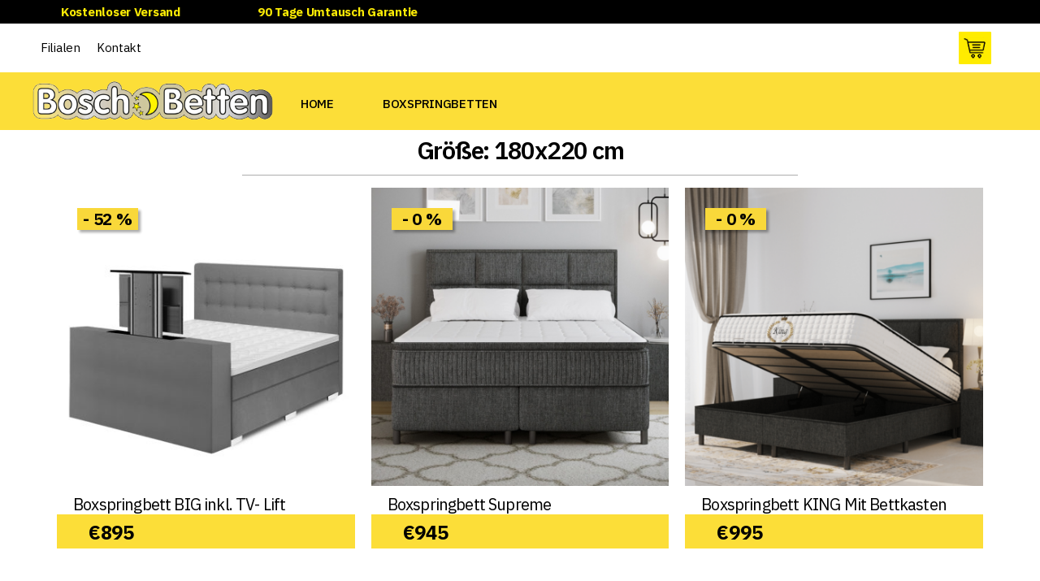

--- FILE ---
content_type: text/html; charset=UTF-8
request_url: https://www.boschbetten.de/grose/180x220-cm/
body_size: 15106
content:
<!DOCTYPE html>

<html class="no-js" lang="nl-NL">

	<head>

		<meta charset="UTF-8">
		<meta name="viewport" content="width=device-width, initial-scale=1.0" >

		<link rel="profile" href="https://gmpg.org/xfn/11">

		<meta name='robots' content='index, follow, max-image-preview:large, max-snippet:-1, max-video-preview:-1' />

	<!-- This site is optimized with the Yoast SEO plugin v22.9 - https://yoast.com/wordpress/plugins/seo/ -->
	<title>180x220 cm Archieven | BoschBetten</title>
	<link rel="canonical" href="https://www.boschbetten.de/grose/180x220-cm/" />
	<link rel="next" href="https://www.boschbetten.de/grose/180x220-cm/page/2/" />
	<meta property="og:locale" content="nl_NL" />
	<meta property="og:type" content="article" />
	<meta property="og:title" content="180x220 cm Archieven | BoschBetten" />
	<meta property="og:url" content="https://www.boschbetten.de/grose/180x220-cm/" />
	<meta property="og:site_name" content="BoschBetten" />
	<meta name="twitter:card" content="summary_large_image" />
	<script type="application/ld+json" class="yoast-schema-graph">{"@context":"https://schema.org","@graph":[{"@type":"CollectionPage","@id":"https://www.boschbetten.de/grose/180x220-cm/","url":"https://www.boschbetten.de/grose/180x220-cm/","name":"180x220 cm Archieven | BoschBetten","isPartOf":{"@id":"https://www.boschbetten.de/#website"},"primaryImageOfPage":{"@id":"https://www.boschbetten.de/grose/180x220-cm/#primaryimage"},"image":{"@id":"https://www.boschbetten.de/grose/180x220-cm/#primaryimage"},"thumbnailUrl":"https://www.boschbetten.de/wp-content/uploads/2020/06/BIG-BOX-met-bTV-lift-antra.jpg","breadcrumb":{"@id":"https://www.boschbetten.de/grose/180x220-cm/#breadcrumb"},"inLanguage":"nl-NL"},{"@type":"ImageObject","inLanguage":"nl-NL","@id":"https://www.boschbetten.de/grose/180x220-cm/#primaryimage","url":"https://www.boschbetten.de/wp-content/uploads/2020/06/BIG-BOX-met-bTV-lift-antra.jpg","contentUrl":"https://www.boschbetten.de/wp-content/uploads/2020/06/BIG-BOX-met-bTV-lift-antra.jpg","width":1000,"height":1000,"caption":"Boxspringbett BIG inkl. TV- lift"},{"@type":"BreadcrumbList","@id":"https://www.boschbetten.de/grose/180x220-cm/#breadcrumb","itemListElement":[{"@type":"ListItem","position":1,"name":"Home","item":"https://www.boschbetten.de/"},{"@type":"ListItem","position":2,"name":"180x220 cm"}]},{"@type":"WebSite","@id":"https://www.boschbetten.de/#website","url":"https://www.boschbetten.de/","name":"BoschBetten","description":"Goedkope boxspring aanbieding, matrassen, topmatrassen &amp; kussens","potentialAction":[{"@type":"SearchAction","target":{"@type":"EntryPoint","urlTemplate":"https://www.boschbetten.de/?s={search_term_string}"},"query-input":"required name=search_term_string"}],"inLanguage":"nl-NL"}]}</script>
	<!-- / Yoast SEO plugin. -->


<link rel="alternate" type="application/rss+xml" title="BoschBetten &raquo; feed" href="https://www.boschbetten.de/feed/" />
<link rel="alternate" type="application/rss+xml" title="BoschBetten &raquo; reactiesfeed" href="https://www.boschbetten.de/comments/feed/" />
<link rel="alternate" type="application/rss+xml" title="Feed BoschBetten &raquo; 180x220 cm Größe" href="https://www.boschbetten.de/grose/180x220-cm/feed/" />
<script>
window._wpemojiSettings = {"baseUrl":"https:\/\/s.w.org\/images\/core\/emoji\/15.0.3\/72x72\/","ext":".png","svgUrl":"https:\/\/s.w.org\/images\/core\/emoji\/15.0.3\/svg\/","svgExt":".svg","source":{"concatemoji":"https:\/\/www.boschbetten.de\/wp-includes\/js\/wp-emoji-release.min.js?ver=6.5.7"}};
/*! This file is auto-generated */
!function(i,n){var o,s,e;function c(e){try{var t={supportTests:e,timestamp:(new Date).valueOf()};sessionStorage.setItem(o,JSON.stringify(t))}catch(e){}}function p(e,t,n){e.clearRect(0,0,e.canvas.width,e.canvas.height),e.fillText(t,0,0);var t=new Uint32Array(e.getImageData(0,0,e.canvas.width,e.canvas.height).data),r=(e.clearRect(0,0,e.canvas.width,e.canvas.height),e.fillText(n,0,0),new Uint32Array(e.getImageData(0,0,e.canvas.width,e.canvas.height).data));return t.every(function(e,t){return e===r[t]})}function u(e,t,n){switch(t){case"flag":return n(e,"\ud83c\udff3\ufe0f\u200d\u26a7\ufe0f","\ud83c\udff3\ufe0f\u200b\u26a7\ufe0f")?!1:!n(e,"\ud83c\uddfa\ud83c\uddf3","\ud83c\uddfa\u200b\ud83c\uddf3")&&!n(e,"\ud83c\udff4\udb40\udc67\udb40\udc62\udb40\udc65\udb40\udc6e\udb40\udc67\udb40\udc7f","\ud83c\udff4\u200b\udb40\udc67\u200b\udb40\udc62\u200b\udb40\udc65\u200b\udb40\udc6e\u200b\udb40\udc67\u200b\udb40\udc7f");case"emoji":return!n(e,"\ud83d\udc26\u200d\u2b1b","\ud83d\udc26\u200b\u2b1b")}return!1}function f(e,t,n){var r="undefined"!=typeof WorkerGlobalScope&&self instanceof WorkerGlobalScope?new OffscreenCanvas(300,150):i.createElement("canvas"),a=r.getContext("2d",{willReadFrequently:!0}),o=(a.textBaseline="top",a.font="600 32px Arial",{});return e.forEach(function(e){o[e]=t(a,e,n)}),o}function t(e){var t=i.createElement("script");t.src=e,t.defer=!0,i.head.appendChild(t)}"undefined"!=typeof Promise&&(o="wpEmojiSettingsSupports",s=["flag","emoji"],n.supports={everything:!0,everythingExceptFlag:!0},e=new Promise(function(e){i.addEventListener("DOMContentLoaded",e,{once:!0})}),new Promise(function(t){var n=function(){try{var e=JSON.parse(sessionStorage.getItem(o));if("object"==typeof e&&"number"==typeof e.timestamp&&(new Date).valueOf()<e.timestamp+604800&&"object"==typeof e.supportTests)return e.supportTests}catch(e){}return null}();if(!n){if("undefined"!=typeof Worker&&"undefined"!=typeof OffscreenCanvas&&"undefined"!=typeof URL&&URL.createObjectURL&&"undefined"!=typeof Blob)try{var e="postMessage("+f.toString()+"("+[JSON.stringify(s),u.toString(),p.toString()].join(",")+"));",r=new Blob([e],{type:"text/javascript"}),a=new Worker(URL.createObjectURL(r),{name:"wpTestEmojiSupports"});return void(a.onmessage=function(e){c(n=e.data),a.terminate(),t(n)})}catch(e){}c(n=f(s,u,p))}t(n)}).then(function(e){for(var t in e)n.supports[t]=e[t],n.supports.everything=n.supports.everything&&n.supports[t],"flag"!==t&&(n.supports.everythingExceptFlag=n.supports.everythingExceptFlag&&n.supports[t]);n.supports.everythingExceptFlag=n.supports.everythingExceptFlag&&!n.supports.flag,n.DOMReady=!1,n.readyCallback=function(){n.DOMReady=!0}}).then(function(){return e}).then(function(){var e;n.supports.everything||(n.readyCallback(),(e=n.source||{}).concatemoji?t(e.concatemoji):e.wpemoji&&e.twemoji&&(t(e.twemoji),t(e.wpemoji)))}))}((window,document),window._wpemojiSettings);
</script>
<style id='wp-emoji-styles-inline-css'>

	img.wp-smiley, img.emoji {
		display: inline !important;
		border: none !important;
		box-shadow: none !important;
		height: 1em !important;
		width: 1em !important;
		margin: 0 0.07em !important;
		vertical-align: -0.1em !important;
		background: none !important;
		padding: 0 !important;
	}
</style>
<link rel='stylesheet' id='wp-block-library-css' href='https://www.boschbetten.de/wp-includes/css/dist/block-library/style.min.css?ver=6.5.7' media='all' />
<style id='classic-theme-styles-inline-css'>
/*! This file is auto-generated */
.wp-block-button__link{color:#fff;background-color:#32373c;border-radius:9999px;box-shadow:none;text-decoration:none;padding:calc(.667em + 2px) calc(1.333em + 2px);font-size:1.125em}.wp-block-file__button{background:#32373c;color:#fff;text-decoration:none}
</style>
<style id='global-styles-inline-css'>
body{--wp--preset--color--black: #000000;--wp--preset--color--cyan-bluish-gray: #abb8c3;--wp--preset--color--white: #ffffff;--wp--preset--color--pale-pink: #f78da7;--wp--preset--color--vivid-red: #cf2e2e;--wp--preset--color--luminous-vivid-orange: #ff6900;--wp--preset--color--luminous-vivid-amber: #fcb900;--wp--preset--color--light-green-cyan: #7bdcb5;--wp--preset--color--vivid-green-cyan: #00d084;--wp--preset--color--pale-cyan-blue: #8ed1fc;--wp--preset--color--vivid-cyan-blue: #0693e3;--wp--preset--color--vivid-purple: #9b51e0;--wp--preset--color--accent: #cd2653;--wp--preset--color--primary: #000000;--wp--preset--color--secondary: #6d6d6d;--wp--preset--color--subtle-background: #dcd7ca;--wp--preset--color--background: #f5efe0;--wp--preset--gradient--vivid-cyan-blue-to-vivid-purple: linear-gradient(135deg,rgba(6,147,227,1) 0%,rgb(155,81,224) 100%);--wp--preset--gradient--light-green-cyan-to-vivid-green-cyan: linear-gradient(135deg,rgb(122,220,180) 0%,rgb(0,208,130) 100%);--wp--preset--gradient--luminous-vivid-amber-to-luminous-vivid-orange: linear-gradient(135deg,rgba(252,185,0,1) 0%,rgba(255,105,0,1) 100%);--wp--preset--gradient--luminous-vivid-orange-to-vivid-red: linear-gradient(135deg,rgba(255,105,0,1) 0%,rgb(207,46,46) 100%);--wp--preset--gradient--very-light-gray-to-cyan-bluish-gray: linear-gradient(135deg,rgb(238,238,238) 0%,rgb(169,184,195) 100%);--wp--preset--gradient--cool-to-warm-spectrum: linear-gradient(135deg,rgb(74,234,220) 0%,rgb(151,120,209) 20%,rgb(207,42,186) 40%,rgb(238,44,130) 60%,rgb(251,105,98) 80%,rgb(254,248,76) 100%);--wp--preset--gradient--blush-light-purple: linear-gradient(135deg,rgb(255,206,236) 0%,rgb(152,150,240) 100%);--wp--preset--gradient--blush-bordeaux: linear-gradient(135deg,rgb(254,205,165) 0%,rgb(254,45,45) 50%,rgb(107,0,62) 100%);--wp--preset--gradient--luminous-dusk: linear-gradient(135deg,rgb(255,203,112) 0%,rgb(199,81,192) 50%,rgb(65,88,208) 100%);--wp--preset--gradient--pale-ocean: linear-gradient(135deg,rgb(255,245,203) 0%,rgb(182,227,212) 50%,rgb(51,167,181) 100%);--wp--preset--gradient--electric-grass: linear-gradient(135deg,rgb(202,248,128) 0%,rgb(113,206,126) 100%);--wp--preset--gradient--midnight: linear-gradient(135deg,rgb(2,3,129) 0%,rgb(40,116,252) 100%);--wp--preset--font-size--small: 18px;--wp--preset--font-size--medium: 20px;--wp--preset--font-size--large: 26.25px;--wp--preset--font-size--x-large: 42px;--wp--preset--font-size--normal: 21px;--wp--preset--font-size--larger: 32px;--wp--preset--spacing--20: 0.44rem;--wp--preset--spacing--30: 0.67rem;--wp--preset--spacing--40: 1rem;--wp--preset--spacing--50: 1.5rem;--wp--preset--spacing--60: 2.25rem;--wp--preset--spacing--70: 3.38rem;--wp--preset--spacing--80: 5.06rem;--wp--preset--shadow--natural: 6px 6px 9px rgba(0, 0, 0, 0.2);--wp--preset--shadow--deep: 12px 12px 50px rgba(0, 0, 0, 0.4);--wp--preset--shadow--sharp: 6px 6px 0px rgba(0, 0, 0, 0.2);--wp--preset--shadow--outlined: 6px 6px 0px -3px rgba(255, 255, 255, 1), 6px 6px rgba(0, 0, 0, 1);--wp--preset--shadow--crisp: 6px 6px 0px rgba(0, 0, 0, 1);}:where(.is-layout-flex){gap: 0.5em;}:where(.is-layout-grid){gap: 0.5em;}body .is-layout-flex{display: flex;}body .is-layout-flex{flex-wrap: wrap;align-items: center;}body .is-layout-flex > *{margin: 0;}body .is-layout-grid{display: grid;}body .is-layout-grid > *{margin: 0;}:where(.wp-block-columns.is-layout-flex){gap: 2em;}:where(.wp-block-columns.is-layout-grid){gap: 2em;}:where(.wp-block-post-template.is-layout-flex){gap: 1.25em;}:where(.wp-block-post-template.is-layout-grid){gap: 1.25em;}.has-black-color{color: var(--wp--preset--color--black) !important;}.has-cyan-bluish-gray-color{color: var(--wp--preset--color--cyan-bluish-gray) !important;}.has-white-color{color: var(--wp--preset--color--white) !important;}.has-pale-pink-color{color: var(--wp--preset--color--pale-pink) !important;}.has-vivid-red-color{color: var(--wp--preset--color--vivid-red) !important;}.has-luminous-vivid-orange-color{color: var(--wp--preset--color--luminous-vivid-orange) !important;}.has-luminous-vivid-amber-color{color: var(--wp--preset--color--luminous-vivid-amber) !important;}.has-light-green-cyan-color{color: var(--wp--preset--color--light-green-cyan) !important;}.has-vivid-green-cyan-color{color: var(--wp--preset--color--vivid-green-cyan) !important;}.has-pale-cyan-blue-color{color: var(--wp--preset--color--pale-cyan-blue) !important;}.has-vivid-cyan-blue-color{color: var(--wp--preset--color--vivid-cyan-blue) !important;}.has-vivid-purple-color{color: var(--wp--preset--color--vivid-purple) !important;}.has-black-background-color{background-color: var(--wp--preset--color--black) !important;}.has-cyan-bluish-gray-background-color{background-color: var(--wp--preset--color--cyan-bluish-gray) !important;}.has-white-background-color{background-color: var(--wp--preset--color--white) !important;}.has-pale-pink-background-color{background-color: var(--wp--preset--color--pale-pink) !important;}.has-vivid-red-background-color{background-color: var(--wp--preset--color--vivid-red) !important;}.has-luminous-vivid-orange-background-color{background-color: var(--wp--preset--color--luminous-vivid-orange) !important;}.has-luminous-vivid-amber-background-color{background-color: var(--wp--preset--color--luminous-vivid-amber) !important;}.has-light-green-cyan-background-color{background-color: var(--wp--preset--color--light-green-cyan) !important;}.has-vivid-green-cyan-background-color{background-color: var(--wp--preset--color--vivid-green-cyan) !important;}.has-pale-cyan-blue-background-color{background-color: var(--wp--preset--color--pale-cyan-blue) !important;}.has-vivid-cyan-blue-background-color{background-color: var(--wp--preset--color--vivid-cyan-blue) !important;}.has-vivid-purple-background-color{background-color: var(--wp--preset--color--vivid-purple) !important;}.has-black-border-color{border-color: var(--wp--preset--color--black) !important;}.has-cyan-bluish-gray-border-color{border-color: var(--wp--preset--color--cyan-bluish-gray) !important;}.has-white-border-color{border-color: var(--wp--preset--color--white) !important;}.has-pale-pink-border-color{border-color: var(--wp--preset--color--pale-pink) !important;}.has-vivid-red-border-color{border-color: var(--wp--preset--color--vivid-red) !important;}.has-luminous-vivid-orange-border-color{border-color: var(--wp--preset--color--luminous-vivid-orange) !important;}.has-luminous-vivid-amber-border-color{border-color: var(--wp--preset--color--luminous-vivid-amber) !important;}.has-light-green-cyan-border-color{border-color: var(--wp--preset--color--light-green-cyan) !important;}.has-vivid-green-cyan-border-color{border-color: var(--wp--preset--color--vivid-green-cyan) !important;}.has-pale-cyan-blue-border-color{border-color: var(--wp--preset--color--pale-cyan-blue) !important;}.has-vivid-cyan-blue-border-color{border-color: var(--wp--preset--color--vivid-cyan-blue) !important;}.has-vivid-purple-border-color{border-color: var(--wp--preset--color--vivid-purple) !important;}.has-vivid-cyan-blue-to-vivid-purple-gradient-background{background: var(--wp--preset--gradient--vivid-cyan-blue-to-vivid-purple) !important;}.has-light-green-cyan-to-vivid-green-cyan-gradient-background{background: var(--wp--preset--gradient--light-green-cyan-to-vivid-green-cyan) !important;}.has-luminous-vivid-amber-to-luminous-vivid-orange-gradient-background{background: var(--wp--preset--gradient--luminous-vivid-amber-to-luminous-vivid-orange) !important;}.has-luminous-vivid-orange-to-vivid-red-gradient-background{background: var(--wp--preset--gradient--luminous-vivid-orange-to-vivid-red) !important;}.has-very-light-gray-to-cyan-bluish-gray-gradient-background{background: var(--wp--preset--gradient--very-light-gray-to-cyan-bluish-gray) !important;}.has-cool-to-warm-spectrum-gradient-background{background: var(--wp--preset--gradient--cool-to-warm-spectrum) !important;}.has-blush-light-purple-gradient-background{background: var(--wp--preset--gradient--blush-light-purple) !important;}.has-blush-bordeaux-gradient-background{background: var(--wp--preset--gradient--blush-bordeaux) !important;}.has-luminous-dusk-gradient-background{background: var(--wp--preset--gradient--luminous-dusk) !important;}.has-pale-ocean-gradient-background{background: var(--wp--preset--gradient--pale-ocean) !important;}.has-electric-grass-gradient-background{background: var(--wp--preset--gradient--electric-grass) !important;}.has-midnight-gradient-background{background: var(--wp--preset--gradient--midnight) !important;}.has-small-font-size{font-size: var(--wp--preset--font-size--small) !important;}.has-medium-font-size{font-size: var(--wp--preset--font-size--medium) !important;}.has-large-font-size{font-size: var(--wp--preset--font-size--large) !important;}.has-x-large-font-size{font-size: var(--wp--preset--font-size--x-large) !important;}
.wp-block-navigation a:where(:not(.wp-element-button)){color: inherit;}
:where(.wp-block-post-template.is-layout-flex){gap: 1.25em;}:where(.wp-block-post-template.is-layout-grid){gap: 1.25em;}
:where(.wp-block-columns.is-layout-flex){gap: 2em;}:where(.wp-block-columns.is-layout-grid){gap: 2em;}
.wp-block-pullquote{font-size: 1.5em;line-height: 1.6;}
</style>
<link rel='stylesheet' id='woocommerce-layout-css' href='https://www.boschbetten.de/wp-content/plugins/woocommerce/assets/css/woocommerce-layout.css?ver=9.0.3' media='all' />
<link rel='stylesheet' id='woocommerce-smallscreen-css' href='https://www.boschbetten.de/wp-content/plugins/woocommerce/assets/css/woocommerce-smallscreen.css?ver=9.0.3' media='only screen and (max-width: 768px)' />
<link rel='stylesheet' id='woocommerce-general-css' href='https://www.boschbetten.de/wp-content/plugins/woocommerce/assets/css/woocommerce.css?ver=9.0.3' media='all' />
<style id='woocommerce-inline-inline-css'>
.woocommerce form .form-row .required { visibility: visible; }
</style>
<link rel='stylesheet' id='twentytwenty-style-css' href='https://www.boschbetten.de/wp-content/themes/boschbedding/style.css?ver=1.3' media='all' />
<style id='twentytwenty-style-inline-css'>
.color-accent,.color-accent-hover:hover,.color-accent-hover:focus,:root .has-accent-color,.has-drop-cap:not(:focus):first-letter,.wp-block-button.is-style-outline,a { color: #cd2653; }blockquote,.border-color-accent,.border-color-accent-hover:hover,.border-color-accent-hover:focus { border-color: #cd2653; }button:not(.toggle),.button,.faux-button,.wp-block-button__link,.wp-block-file .wp-block-file__button,input[type="button"],input[type="reset"],input[type="submit"],.bg-accent,.bg-accent-hover:hover,.bg-accent-hover:focus,:root .has-accent-background-color,.comment-reply-link { background-color: #cd2653; }.fill-children-accent,.fill-children-accent * { fill: #cd2653; }body,.entry-title a,:root .has-primary-color { color: #000000; }:root .has-primary-background-color { background-color: #000000; }cite,figcaption,.wp-caption-text,.post-meta,.entry-content .wp-block-archives li,.entry-content .wp-block-categories li,.entry-content .wp-block-latest-posts li,.wp-block-latest-comments__comment-date,.wp-block-latest-posts__post-date,.wp-block-embed figcaption,.wp-block-image figcaption,.wp-block-pullquote cite,.comment-metadata,.comment-respond .comment-notes,.comment-respond .logged-in-as,.pagination .dots,.entry-content hr:not(.has-background),hr.styled-separator,:root .has-secondary-color { color: #6d6d6d; }:root .has-secondary-background-color { background-color: #6d6d6d; }pre,fieldset,input,textarea,table,table *,hr { border-color: #dcd7ca; }caption,code,code,kbd,samp,.wp-block-table.is-style-stripes tbody tr:nth-child(odd),:root .has-subtle-background-background-color { background-color: #dcd7ca; }.wp-block-table.is-style-stripes { border-bottom-color: #dcd7ca; }.wp-block-latest-posts.is-grid li { border-top-color: #dcd7ca; }:root .has-subtle-background-color { color: #dcd7ca; }body:not(.overlay-header) .primary-menu > li > a,body:not(.overlay-header) .primary-menu > li > .icon,.modal-menu a,.footer-menu a, .footer-widgets a,#site-footer .wp-block-button.is-style-outline,.wp-block-pullquote:before,.singular:not(.overlay-header) .entry-header a,.archive-header a,.header-footer-group .color-accent,.header-footer-group .color-accent-hover:hover { color: #cd2653; }.social-icons a,#site-footer button:not(.toggle),#site-footer .button,#site-footer .faux-button,#site-footer .wp-block-button__link,#site-footer .wp-block-file__button,#site-footer input[type="button"],#site-footer input[type="reset"],#site-footer input[type="submit"] { background-color: #cd2653; }.header-footer-group,body:not(.overlay-header) #site-header .toggle,.menu-modal .toggle { color: #000000; }body:not(.overlay-header) .primary-menu ul { background-color: #000000; }body:not(.overlay-header) .primary-menu > li > ul:after { border-bottom-color: #000000; }body:not(.overlay-header) .primary-menu ul ul:after { border-left-color: #000000; }.site-description,body:not(.overlay-header) .toggle-inner .toggle-text,.widget .post-date,.widget .rss-date,.widget_archive li,.widget_categories li,.widget cite,.widget_pages li,.widget_meta li,.widget_nav_menu li,.powered-by-wordpress,.to-the-top,.singular .entry-header .post-meta,.singular:not(.overlay-header) .entry-header .post-meta a { color: #6d6d6d; }.header-footer-group pre,.header-footer-group fieldset,.header-footer-group input,.header-footer-group textarea,.header-footer-group table,.header-footer-group table *,.footer-nav-widgets-wrapper,#site-footer,.menu-modal nav *,.footer-widgets-outer-wrapper,.footer-top { border-color: #dcd7ca; }.header-footer-group table caption,body:not(.overlay-header) .header-inner .toggle-wrapper::before { background-color: #dcd7ca; }
</style>
<link rel='stylesheet' id='twentytwenty-print-style-css' href='https://www.boschbetten.de/wp-content/themes/boschbedding/print.css?ver=1.3' media='print' />
<link rel='stylesheet' id='elementor-icons-css' href='https://www.boschbetten.de/wp-content/plugins/elementor/assets/lib/eicons/css/elementor-icons.min.css?ver=5.30.0' media='all' />
<link rel='stylesheet' id='elementor-frontend-css' href='https://www.boschbetten.de/wp-content/plugins/elementor/assets/css/frontend-lite.min.css?ver=3.22.3' media='all' />
<link rel='stylesheet' id='swiper-css' href='https://www.boschbetten.de/wp-content/plugins/elementor/assets/lib/swiper/v8/css/swiper.min.css?ver=8.4.5' media='all' />
<link rel='stylesheet' id='elementor-post-41807-css' href='https://www.boschbetten.de/wp-content/uploads/elementor/css/post-41807.css?ver=1719997003' media='all' />
<link rel='stylesheet' id='elementor-pro-css' href='https://www.boschbetten.de/wp-content/plugins/elementor-pro/assets/css/frontend-lite.min.css?ver=3.22.1' media='all' />
<link rel='stylesheet' id='elementor-global-css' href='https://www.boschbetten.de/wp-content/uploads/elementor/css/global.css?ver=1719997004' media='all' />
<link rel='stylesheet' id='elementor-post-43008-css' href='https://www.boschbetten.de/wp-content/uploads/elementor/css/post-43008.css?ver=1720000459' media='all' />
<link rel='stylesheet' id='shiftnav-css' href='https://www.boschbetten.de/wp-content/plugins/shiftnav-pro/pro/assets/css/shiftnav.min.css?ver=1.7.1' media='all' />
<link rel='stylesheet' id='rating-stars-css' href='https://www.boschbetten.de/wp-content/plugins/woocommerce/assets/fonts/star.woff' media='all' crossorigin='anonymous' />
<link rel='stylesheet' id='shiftnav-font-awesome-css' href='https://www.boschbetten.de/wp-content/plugins/shiftnav-pro/assets/css/fontawesome/css/font-awesome.min.css?ver=1.7.1' media='all' />
<link rel='stylesheet' id='shiftnav-standard-dark-css' href='https://www.boschbetten.de/wp-content/plugins/shiftnav-pro/assets/css/skins/standard-dark.css?ver=1.7.1' media='all' />
<link rel='stylesheet' id='google-fonts-1-css' href='https://fonts.googleapis.com/css?family=IBM+Plex+Sans%3A100%2C100italic%2C200%2C200italic%2C300%2C300italic%2C400%2C400italic%2C500%2C500italic%2C600%2C600italic%2C700%2C700italic%2C800%2C800italic%2C900%2C900italic%7CRoboto+Slab%3A100%2C100italic%2C200%2C200italic%2C300%2C300italic%2C400%2C400italic%2C500%2C500italic%2C600%2C600italic%2C700%2C700italic%2C800%2C800italic%2C900%2C900italic%7CRoboto%3A100%2C100italic%2C200%2C200italic%2C300%2C300italic%2C400%2C400italic%2C500%2C500italic%2C600%2C600italic%2C700%2C700italic%2C800%2C800italic%2C900%2C900italic&#038;display=auto&#038;ver=6.5.7' media='all' />
<link rel="preconnect" href="https://fonts.gstatic.com/" crossorigin><script src="https://www.boschbetten.de/wp-includes/js/jquery/jquery.min.js?ver=3.7.1" id="jquery-core-js"></script>
<script src="https://www.boschbetten.de/wp-includes/js/jquery/jquery-migrate.min.js?ver=3.4.1" id="jquery-migrate-js"></script>
<script src="https://www.boschbetten.de/wp-content/plugins/woocommerce/assets/js/jquery-blockui/jquery.blockUI.min.js?ver=2.7.0-wc.9.0.3" id="jquery-blockui-js" defer data-wp-strategy="defer"></script>
<script src="https://www.boschbetten.de/wp-content/plugins/woocommerce/assets/js/js-cookie/js.cookie.min.js?ver=2.1.4-wc.9.0.3" id="js-cookie-js" defer data-wp-strategy="defer"></script>
<script id="woocommerce-js-extra">
var woocommerce_params = {"ajax_url":"\/wp-admin\/admin-ajax.php","wc_ajax_url":"\/?wc-ajax=%%endpoint%%"};
</script>
<script src="https://www.boschbetten.de/wp-content/plugins/woocommerce/assets/js/frontend/woocommerce.min.js?ver=9.0.3" id="woocommerce-js" defer data-wp-strategy="defer"></script>
<script src="https://www.boschbetten.de/wp-content/themes/boschbedding/assets/js/index.js?ver=1.3" id="twentytwenty-js-js" async></script>
<link rel="https://api.w.org/" href="https://www.boschbetten.de/wp-json/" /><link rel="EditURI" type="application/rsd+xml" title="RSD" href="https://www.boschbetten.de/xmlrpc.php?rsd" />
<meta name="generator" content="WordPress 6.5.7" />
<meta name="generator" content="WooCommerce 9.0.3" />

	<!-- ShiftNav CSS
	================================================================ -->
	<style type="text/css" id="shiftnav-dynamic-css">

	@media only screen and (min-width:500px){ #shiftnav-toggle-main, .shiftnav-toggle-mobile{ display:none; } .shiftnav-wrap { padding-top:0 !important; } }

/** ShiftNav Custom Menu Styles (Customizer) **/
/* togglebar */
#shiftnav-toggle-main { color:#ffffff; }

/* Status: Loaded from Transient */

	</style>
	<!-- end ShiftNav CSS -->

		<script>document.documentElement.className = document.documentElement.className.replace( 'no-js', 'js' );</script>
		<noscript><style>.woocommerce-product-gallery{ opacity: 1 !important; }</style></noscript>
	<meta name="generator" content="Elementor 3.22.3; features: e_optimized_assets_loading, e_optimized_css_loading, additional_custom_breakpoints; settings: css_print_method-external, google_font-enabled, font_display-auto">
<link rel="icon" href="https://www.boschbetten.de/wp-content/uploads/2020/11/cropped-favicon-32x32.jpg" sizes="32x32" />
<link rel="icon" href="https://www.boschbetten.de/wp-content/uploads/2020/11/cropped-favicon-192x192.jpg" sizes="192x192" />
<link rel="apple-touch-icon" href="https://www.boschbetten.de/wp-content/uploads/2020/11/cropped-favicon-180x180.jpg" />
<meta name="msapplication-TileImage" content="https://www.boschbetten.de/wp-content/uploads/2020/11/cropped-favicon-270x270.jpg" />

		
	</head>

	<body class="archive tax-pa_grose term-180x220-cm term-312 theme-boschbedding woocommerce woocommerce-page woocommerce-no-js yith-wcms yith-wcms-pro hide_checkout_login_reminder enable-search-modal has-no-pagination showing-comments hide-avatars footer-top-hidden elementor-default elementor-template-full-width elementor-kit-41807 elementor-page-43008">

		<a class="skip-link screen-reader-text" href="#site-content">Overslaan naar de inhoud</a>
<div class="usp-header-wrapper clearer">
    
    	<!-- HEADER USPS -->
        
    	<div class="header-usps">
    
   		 <ul>
<li class="warranty"><span class="geeltekst">Kostenloser Versand</span></li>
<li class="warranty"><span class="geeltekst">90 Tage Umtausch Garantie</span></li>
</ul> 

		</div>
        
</div>    

		<header id="site-header" class="header-footer-group" role="banner">

		
			<div class="header-inner section-inner">


				<div class="contact-wrap-header">
					<ul>
						<li><a href="/filialen/">Filialen</a></li>
						<li><a href="/kontakt/">Kontakt</a></li>
					</ul>
				</div>

			<div class="search-field-wrapper">
			
		</div>
<button class="mobile-search-button" onclick="myFunction()">X</button>
		<div id="mobile-search-field-wrap" class="search-mobile" style="display: none;">
			[woocommerce_product_search placeholder="Gesamten Shop durchsuchen"]				<script>
function myFunction() {
  var x = document.getElementById("mobile-search-field-wrap");
  if (x.style.display === "none") {
    x.style.display = "block";
  } else {
    x.style.display = "none";
  }
}
</script>
			
				</div>
				<a class="winkelmand" href="/winkelmand/">Warenkorb</a>
				
			</div><!-- .header-inner -->

		<div class="menu-wrapper">
		<div class="menu-wrapper-inner">
			<a class="logo-header" href="/"><img class="skip-lazy" width="300px" height="55px" src="https://www.boschbetten.de/wp-content/themes/boschbedding/images/logo-de.png"/></a>
		<nav class="primary-menu-wrapper" aria-label="Horizontal" role="navigation">

								<ul class="primary-menu reset-list-style">

								<li id="menu-item-42962" class="menu-item menu-item-type-post_type menu-item-object-page menu-item-home menu-item-42962"><a href="https://www.boschbetten.de/">Home</a></li>
<li id="menu-item-42963" class="menu-item menu-item-type-taxonomy menu-item-object-product_cat menu-item-42963"><a href="https://www.boschbetten.de/boxspringbetten/">Boxspringbetten</a></li>

								</ul>

							</nav><!-- .primary-menu-wrapper -->
			</div>
			</div>
		

		</header><!-- #site-header -->

			


		
<div class="menu-modal cover-modal header-footer-group" data-modal-target-string=".menu-modal">

	<div class="menu-modal-inner modal-inner">

		<div class="menu-wrapper section-inner">

			<div class="menu-top">

				<button class="toggle close-nav-toggle fill-children-current-color" data-toggle-target=".menu-modal" data-toggle-body-class="showing-menu-modal" aria-expanded="false" data-set-focus=".menu-modal">
					<span class="toggle-text">Menu sluiten</span>
					<svg class="svg-icon" aria-hidden="true" role="img" focusable="false" xmlns="http://www.w3.org/2000/svg" width="16" height="16" viewBox="0 0 16 16"><polygon fill="" fill-rule="evenodd" points="6.852 7.649 .399 1.195 1.445 .149 7.899 6.602 14.352 .149 15.399 1.195 8.945 7.649 15.399 14.102 14.352 15.149 7.899 8.695 1.445 15.149 .399 14.102" /></svg>				</button><!-- .nav-toggle -->

				
					<nav class="expanded-menu" aria-label="Expanded" role="navigation">

						<ul class="modal-menu reset-list-style">
							<li class="menu-item menu-item-type-post_type menu-item-object-page menu-item-home menu-item-42962"><div class="ancestor-wrapper"><a href="https://www.boschbetten.de/">Home</a></div><!-- .ancestor-wrapper --></li>
<li class="menu-item menu-item-type-taxonomy menu-item-object-product_cat menu-item-42963"><div class="ancestor-wrapper"><a href="https://www.boschbetten.de/boxspringbetten/">Boxspringbetten</a></div><!-- .ancestor-wrapper --></li>
						</ul>

					</nav>

					
					<nav class="mobile-menu" aria-label="Mobile" role="navigation">

						<ul class="modal-menu reset-list-style">

						<li class="menu-item menu-item-type-post_type menu-item-object-page menu-item-home menu-item-42962"><div class="ancestor-wrapper"><a href="https://www.boschbetten.de/">Home</a></div><!-- .ancestor-wrapper --></li>
<li class="menu-item menu-item-type-taxonomy menu-item-object-product_cat menu-item-42963"><div class="ancestor-wrapper"><a href="https://www.boschbetten.de/boxspringbetten/">Boxspringbetten</a></div><!-- .ancestor-wrapper --></li>

						</ul>

					</nav>

					
			</div><!-- .menu-top -->

			<div class="menu-bottom">

				
			</div><!-- .menu-bottom -->

		</div><!-- .menu-wrapper -->

	</div><!-- .menu-modal-inner -->

</div><!-- .menu-modal -->
		<div data-elementor-type="product-archive" data-elementor-id="43008" class="elementor elementor-43008 elementor-location-archive product" data-elementor-post-type="elementor_library">
			<div class="elementor-element elementor-element-c741c86 e-flex e-con-boxed e-con e-parent" data-id="c741c86" data-element_type="container">
					<div class="e-con-inner">
				<div class="elementor-element elementor-element-ad70c63 elementor-widget elementor-widget-theme-archive-title elementor-page-title elementor-widget-heading" data-id="ad70c63" data-element_type="widget" data-widget_type="theme-archive-title.default">
				<div class="elementor-widget-container">
			<style>/*! elementor - v3.22.0 - 26-06-2024 */
.elementor-heading-title{padding:0;margin:0;line-height:1}.elementor-widget-heading .elementor-heading-title[class*=elementor-size-]>a{color:inherit;font-size:inherit;line-height:inherit}.elementor-widget-heading .elementor-heading-title.elementor-size-small{font-size:15px}.elementor-widget-heading .elementor-heading-title.elementor-size-medium{font-size:19px}.elementor-widget-heading .elementor-heading-title.elementor-size-large{font-size:29px}.elementor-widget-heading .elementor-heading-title.elementor-size-xl{font-size:39px}.elementor-widget-heading .elementor-heading-title.elementor-size-xxl{font-size:59px}</style><h1 class="elementor-heading-title elementor-size-default">Größe: 180x220 cm</h1>		</div>
				</div>
				<div class="elementor-element elementor-element-80d6675 elementor-widget-divider--view-line elementor-widget elementor-widget-divider" data-id="80d6675" data-element_type="widget" data-widget_type="divider.default">
				<div class="elementor-widget-container">
			<style>/*! elementor - v3.22.0 - 26-06-2024 */
.elementor-widget-divider{--divider-border-style:none;--divider-border-width:1px;--divider-color:#0c0d0e;--divider-icon-size:20px;--divider-element-spacing:10px;--divider-pattern-height:24px;--divider-pattern-size:20px;--divider-pattern-url:none;--divider-pattern-repeat:repeat-x}.elementor-widget-divider .elementor-divider{display:flex}.elementor-widget-divider .elementor-divider__text{font-size:15px;line-height:1;max-width:95%}.elementor-widget-divider .elementor-divider__element{margin:0 var(--divider-element-spacing);flex-shrink:0}.elementor-widget-divider .elementor-icon{font-size:var(--divider-icon-size)}.elementor-widget-divider .elementor-divider-separator{display:flex;margin:0;direction:ltr}.elementor-widget-divider--view-line_icon .elementor-divider-separator,.elementor-widget-divider--view-line_text .elementor-divider-separator{align-items:center}.elementor-widget-divider--view-line_icon .elementor-divider-separator:after,.elementor-widget-divider--view-line_icon .elementor-divider-separator:before,.elementor-widget-divider--view-line_text .elementor-divider-separator:after,.elementor-widget-divider--view-line_text .elementor-divider-separator:before{display:block;content:"";border-block-end:0;flex-grow:1;border-block-start:var(--divider-border-width) var(--divider-border-style) var(--divider-color)}.elementor-widget-divider--element-align-left .elementor-divider .elementor-divider-separator>.elementor-divider__svg:first-of-type{flex-grow:0;flex-shrink:100}.elementor-widget-divider--element-align-left .elementor-divider-separator:before{content:none}.elementor-widget-divider--element-align-left .elementor-divider__element{margin-left:0}.elementor-widget-divider--element-align-right .elementor-divider .elementor-divider-separator>.elementor-divider__svg:last-of-type{flex-grow:0;flex-shrink:100}.elementor-widget-divider--element-align-right .elementor-divider-separator:after{content:none}.elementor-widget-divider--element-align-right .elementor-divider__element{margin-right:0}.elementor-widget-divider--element-align-start .elementor-divider .elementor-divider-separator>.elementor-divider__svg:first-of-type{flex-grow:0;flex-shrink:100}.elementor-widget-divider--element-align-start .elementor-divider-separator:before{content:none}.elementor-widget-divider--element-align-start .elementor-divider__element{margin-inline-start:0}.elementor-widget-divider--element-align-end .elementor-divider .elementor-divider-separator>.elementor-divider__svg:last-of-type{flex-grow:0;flex-shrink:100}.elementor-widget-divider--element-align-end .elementor-divider-separator:after{content:none}.elementor-widget-divider--element-align-end .elementor-divider__element{margin-inline-end:0}.elementor-widget-divider:not(.elementor-widget-divider--view-line_text):not(.elementor-widget-divider--view-line_icon) .elementor-divider-separator{border-block-start:var(--divider-border-width) var(--divider-border-style) var(--divider-color)}.elementor-widget-divider--separator-type-pattern{--divider-border-style:none}.elementor-widget-divider--separator-type-pattern.elementor-widget-divider--view-line .elementor-divider-separator,.elementor-widget-divider--separator-type-pattern:not(.elementor-widget-divider--view-line) .elementor-divider-separator:after,.elementor-widget-divider--separator-type-pattern:not(.elementor-widget-divider--view-line) .elementor-divider-separator:before,.elementor-widget-divider--separator-type-pattern:not([class*=elementor-widget-divider--view]) .elementor-divider-separator{width:100%;min-height:var(--divider-pattern-height);-webkit-mask-size:var(--divider-pattern-size) 100%;mask-size:var(--divider-pattern-size) 100%;-webkit-mask-repeat:var(--divider-pattern-repeat);mask-repeat:var(--divider-pattern-repeat);background-color:var(--divider-color);-webkit-mask-image:var(--divider-pattern-url);mask-image:var(--divider-pattern-url)}.elementor-widget-divider--no-spacing{--divider-pattern-size:auto}.elementor-widget-divider--bg-round{--divider-pattern-repeat:round}.rtl .elementor-widget-divider .elementor-divider__text{direction:rtl}.e-con-inner>.elementor-widget-divider,.e-con>.elementor-widget-divider{width:var(--container-widget-width,100%);--flex-grow:var(--container-widget-flex-grow)}</style>		<div class="elementor-divider">
			<span class="elementor-divider-separator">
						</span>
		</div>
				</div>
				</div>
				<div class="elementor-element elementor-element-06bd6ab elementor-products-grid elementor-wc-products elementor-show-pagination-border-yes elementor-widget elementor-widget-wc-archive-products" data-id="06bd6ab" data-element_type="widget" data-widget_type="wc-archive-products.default">
				<div class="elementor-widget-container">
			<link rel="stylesheet" href="https://www.boschbetten.de/wp-content/plugins/elementor-pro/assets/css/widget-woocommerce.min.css"><div class="woocommerce columns-3 "><div class="woocommerce-notices-wrapper"></div><p class="woocommerce-result-count">
	Resultaat 1–18 van de 35 resultaten wordt getoond</p>
<form class="woocommerce-ordering" method="get">
	<select name="orderby" class="orderby" aria-label="Winkelbestelling">
					<option value="popularity" >Sorteer op populariteit</option>
					<option value="rating" >Op gemiddelde waardering sorteren</option>
					<option value="date" >Sorteren op nieuwste</option>
					<option value="price"  selected='selected'>Sorteer op prijs: laag naar hoog</option>
					<option value="price-desc" >Sorteer op prijs: hoog naar laag</option>
			</select>
	<input type="hidden" name="paged" value="1" />
	</form>
<ul class="products elementor-grid columns-3">
<li class="product type-product post-42867 status-publish first instock product_cat-basic-boxsprings-met-tv-lift product_cat-boxspringbett-mit-tv-lift product_cat-boxspringbett-simpel product_cat-boxspringbetten product_cat-doppelbett has-post-thumbnail sale sold-individually shipping-taxable purchasable product-type-variable">


	<a href="https://www.boschbetten.de/boxspringbett-big-inkl-tv-lift/" class="woocommerce-LoopProduct-link woocommerce-loop-product__link">
	
	<img fetchpriority="high" width="400" height="400" src="https://www.boschbetten.de/wp-content/uploads/2020/06/BIG-BOX-met-bTV-lift-antra-400x400.jpg" class="attachment-woocommerce_thumbnail size-woocommerce_thumbnail" alt="Boxspringbett BIG inkl. TV- lift" decoding="async" srcset="https://www.boschbetten.de/wp-content/uploads/2020/06/BIG-BOX-met-bTV-lift-antra-400x400.jpg 400w, https://www.boschbetten.de/wp-content/uploads/2020/06/BIG-BOX-met-bTV-lift-antra-300x300.jpg 300w, https://www.boschbetten.de/wp-content/uploads/2020/06/BIG-BOX-met-bTV-lift-antra-150x150.jpg 150w, https://www.boschbetten.de/wp-content/uploads/2020/06/BIG-BOX-met-bTV-lift-antra-768x768.jpg 768w, https://www.boschbetten.de/wp-content/uploads/2020/06/BIG-BOX-met-bTV-lift-antra-75x75.jpg 75w, https://www.boschbetten.de/wp-content/uploads/2020/06/BIG-BOX-met-bTV-lift-antra-39x39.jpg 39w, https://www.boschbetten.de/wp-content/uploads/2020/06/BIG-BOX-met-bTV-lift-antra-18x18.jpg 18w, https://www.boschbetten.de/wp-content/uploads/2020/06/BIG-BOX-met-bTV-lift-antra-25x25.jpg 25w, https://www.boschbetten.de/wp-content/uploads/2020/06/BIG-BOX-met-bTV-lift-antra-600x600.jpg 600w, https://www.boschbetten.de/wp-content/uploads/2020/06/BIG-BOX-met-bTV-lift-antra-100x100.jpg 100w, https://www.boschbetten.de/wp-content/uploads/2020/06/BIG-BOX-met-bTV-lift-antra-32x32.jpg 32w, https://www.boschbetten.de/wp-content/uploads/2020/06/BIG-BOX-met-bTV-lift-antra.jpg 1000w" sizes="(max-width: 400px) 100vw, 400px" /><h2 class="woocommerce-loop-product__title">Boxspringbett BIG inkl. TV- Lift</h2>
	<span class="price"> <ins class="highlight"> <span class="woocommerce-Price-amount amount"><bdi><span class="woocommerce-Price-currencySymbol">&euro;</span>895</bdi></span> </ins> <del class="strike">  </del> </span>
</a>		
	
 

<div class="product-sell-bottom">
<div class="voordelen-wrapper clearer">
<div class="bespaarprocent">
<span class="bespaar_procent_label">- 52 %</span>
</div>
</div>

</div>

	
	
	
</li>
<li class="product type-product post-42564 status-publish instock product_cat-geen-categorie has-post-thumbnail purchasable product-type-variable">


	<a href="https://www.boschbetten.de/boxspringbett-supreme/" class="woocommerce-LoopProduct-link woocommerce-loop-product__link"><img width="400" height="400" src="https://www.boschbetten.de/wp-content/uploads/2024/05/3-9-400x400.png" class="attachment-woocommerce_thumbnail size-woocommerce_thumbnail" alt="" decoding="async" srcset="https://www.boschbetten.de/wp-content/uploads/2024/05/3-9-400x400.png 400w, https://www.boschbetten.de/wp-content/uploads/2024/05/3-9-300x300.png 300w, https://www.boschbetten.de/wp-content/uploads/2024/05/3-9-150x150.png 150w, https://www.boschbetten.de/wp-content/uploads/2024/05/3-9-768x768.png 768w, https://www.boschbetten.de/wp-content/uploads/2024/05/3-9-39x39.png 39w, https://www.boschbetten.de/wp-content/uploads/2024/05/3-9-18x18.png 18w, https://www.boschbetten.de/wp-content/uploads/2024/05/3-9-25x25.png 25w, https://www.boschbetten.de/wp-content/uploads/2024/05/3-9-600x600.png 600w, https://www.boschbetten.de/wp-content/uploads/2024/05/3-9-100x100.png 100w, https://www.boschbetten.de/wp-content/uploads/2024/05/3-9.png 1000w" sizes="(max-width: 400px) 100vw, 400px" /><h2 class="woocommerce-loop-product__title">Boxspringbett Supreme</h2>
	<span class="price"> <ins class="highlight"> <span class="woocommerce-Price-amount amount"><bdi><span class="woocommerce-Price-currencySymbol">&euro;</span>945</bdi></span> </ins> <del class="strike">  </del> </span>
</a>		
	
 

<div class="product-sell-bottom">
<div class="voordelen-wrapper clearer">
<div class="bespaarprocent">
<span class="bespaar_procent_label">- 0 %</span>
</div>
</div>

</div>

	
	
	
</li>
<li class="product type-product post-42780 status-publish last instock product_cat-geen-categorie has-post-thumbnail purchasable product-type-variable">


	<a href="https://www.boschbetten.de/boxspringbett-king-mit-bettkasten/" class="woocommerce-LoopProduct-link woocommerce-loop-product__link"><img width="400" height="400" src="https://www.boschbetten.de/wp-content/uploads/2024/05/4-19-400x400.png" class="attachment-woocommerce_thumbnail size-woocommerce_thumbnail" alt="" decoding="async" srcset="https://www.boschbetten.de/wp-content/uploads/2024/05/4-19-400x400.png 400w, https://www.boschbetten.de/wp-content/uploads/2024/05/4-19-300x300.png 300w, https://www.boschbetten.de/wp-content/uploads/2024/05/4-19-150x150.png 150w, https://www.boschbetten.de/wp-content/uploads/2024/05/4-19-768x768.png 768w, https://www.boschbetten.de/wp-content/uploads/2024/05/4-19-39x39.png 39w, https://www.boschbetten.de/wp-content/uploads/2024/05/4-19-18x18.png 18w, https://www.boschbetten.de/wp-content/uploads/2024/05/4-19-25x25.png 25w, https://www.boschbetten.de/wp-content/uploads/2024/05/4-19-600x600.png 600w, https://www.boschbetten.de/wp-content/uploads/2024/05/4-19-100x100.png 100w, https://www.boschbetten.de/wp-content/uploads/2024/05/4-19.png 1000w" sizes="(max-width: 400px) 100vw, 400px" /><h2 class="woocommerce-loop-product__title">Boxspringbett KING Mit Bettkasten</h2>
	<span class="price"> <ins class="highlight"> <span class="woocommerce-Price-amount amount"><bdi><span class="woocommerce-Price-currencySymbol">&euro;</span>995</bdi></span> </ins> <del class="strike">  </del> </span>
</a>		
	
 

<div class="product-sell-bottom">
<div class="voordelen-wrapper clearer">
<div class="bespaarprocent">
<span class="bespaar_procent_label">- 0 %</span>
</div>
</div>

</div>

	
	
	
</li>
<li class="product type-product post-42806 status-publish first instock product_cat-geen-categorie purchasable product-type-variable">


	<a href="https://www.boschbetten.de/boxspringbett-geneve-mit-bettkasten/" class="woocommerce-LoopProduct-link woocommerce-loop-product__link"><img loading="lazy" width="400" height="400" src="https://www.boschbetten.de/wp-content/uploads/woocommerce-placeholder-400x400.png" class="woocommerce-placeholder wp-post-image" alt="Plaatshouder" decoding="async" srcset="https://www.boschbetten.de/wp-content/uploads/woocommerce-placeholder-400x400.png 400w, https://www.boschbetten.de/wp-content/uploads/woocommerce-placeholder-100x100.png 100w, https://www.boschbetten.de/wp-content/uploads/woocommerce-placeholder-600x600.png 600w, https://www.boschbetten.de/wp-content/uploads/woocommerce-placeholder-300x300.png 300w, https://www.boschbetten.de/wp-content/uploads/woocommerce-placeholder-1024x1024.png 1024w, https://www.boschbetten.de/wp-content/uploads/woocommerce-placeholder-150x150.png 150w, https://www.boschbetten.de/wp-content/uploads/woocommerce-placeholder-768x768.png 768w, https://www.boschbetten.de/wp-content/uploads/woocommerce-placeholder.png 1200w" sizes="(max-width: 400px) 100vw, 400px" /><h2 class="woocommerce-loop-product__title">Boxspringbett Geneve Mit Bettkasten</h2>
	<span class="price"> <ins class="highlight"> <span class="woocommerce-Price-amount amount"><bdi><span class="woocommerce-Price-currencySymbol">&euro;</span>1.095</bdi></span> </ins> <del class="strike">  </del> </span>
</a>		
	
 

<div class="product-sell-bottom">
<div class="voordelen-wrapper clearer">
<div class="bespaarprocent">
<span class="bespaar_procent_label">- 0 %</span>
</div>
</div>

</div>

	
	
	
</li>
<li class="product type-product post-42540 status-publish instock product_cat-geen-categorie has-post-thumbnail purchasable product-type-variable">


	<a href="https://www.boschbetten.de/boxspringbett-king/" class="woocommerce-LoopProduct-link woocommerce-loop-product__link"><img loading="lazy" width="400" height="400" src="https://www.boschbetten.de/wp-content/uploads/2024/05/1-10-400x400.png" class="attachment-woocommerce_thumbnail size-woocommerce_thumbnail" alt="" decoding="async" srcset="https://www.boschbetten.de/wp-content/uploads/2024/05/1-10-400x400.png 400w, https://www.boschbetten.de/wp-content/uploads/2024/05/1-10-300x300.png 300w, https://www.boschbetten.de/wp-content/uploads/2024/05/1-10-150x150.png 150w, https://www.boschbetten.de/wp-content/uploads/2024/05/1-10-768x768.png 768w, https://www.boschbetten.de/wp-content/uploads/2024/05/1-10-39x39.png 39w, https://www.boschbetten.de/wp-content/uploads/2024/05/1-10-18x18.png 18w, https://www.boschbetten.de/wp-content/uploads/2024/05/1-10-25x25.png 25w, https://www.boschbetten.de/wp-content/uploads/2024/05/1-10-600x600.png 600w, https://www.boschbetten.de/wp-content/uploads/2024/05/1-10-100x100.png 100w, https://www.boschbetten.de/wp-content/uploads/2024/05/1-10.png 1000w" sizes="(max-width: 400px) 100vw, 400px" /><h2 class="woocommerce-loop-product__title">Boxspringbett KING</h2>
	<span class="price"> <ins class="highlight"> <span class="woocommerce-Price-amount amount"><bdi><span class="woocommerce-Price-currencySymbol">&euro;</span>1.145</bdi></span> </ins> <del class="strike">  </del> </span>
</a>		
	
 

<div class="product-sell-bottom">
<div class="voordelen-wrapper clearer">
<div class="bespaarprocent">
<span class="bespaar_procent_label">- 0 %</span>
</div>
</div>

</div>

	
	
	
</li>
<li class="product type-product post-42868 status-publish last instock product_cat-boxspringbett-mit-tv-lift product_cat-boxspringbett-simpel has-post-thumbnail sale sold-individually shipping-taxable purchasable product-type-variable">


	<a href="https://www.boschbetten.de/boxspringbett-geneve-inkl-tv-lift/" class="woocommerce-LoopProduct-link woocommerce-loop-product__link">
	
	<img loading="lazy" width="400" height="240" src="https://www.boschbetten.de/wp-content/uploads/2017/06/boxspring-geneve-met-tv-lift-zwart_1-400x240.jpg" class="attachment-woocommerce_thumbnail size-woocommerce_thumbnail" alt="Boxspring Luxury Geneve mit Tv-Lift" decoding="async" srcset="https://www.boschbetten.de/wp-content/uploads/2017/06/boxspring-geneve-met-tv-lift-zwart_1-400x240.jpg 400w, https://www.boschbetten.de/wp-content/uploads/2017/06/boxspring-geneve-met-tv-lift-zwart_1-300x180.jpg 300w, https://www.boschbetten.de/wp-content/uploads/2017/06/boxspring-geneve-met-tv-lift-zwart_1-1024x614.jpg 1024w, https://www.boschbetten.de/wp-content/uploads/2017/06/boxspring-geneve-met-tv-lift-zwart_1-768x461.jpg 768w, https://www.boschbetten.de/wp-content/uploads/2017/06/boxspring-geneve-met-tv-lift-zwart_1-1200x720.jpg 1200w, https://www.boschbetten.de/wp-content/uploads/2017/06/boxspring-geneve-met-tv-lift-zwart_1-600x360.jpg 600w, https://www.boschbetten.de/wp-content/uploads/2017/06/boxspring-geneve-met-tv-lift-zwart_1.jpg 1500w" sizes="(max-width: 400px) 100vw, 400px" /><h2 class="woocommerce-loop-product__title">Boxspringbett Geneve inkl. TV- Lift</h2>
	<span class="price"> <ins class="highlight"> <span class="woocommerce-Price-amount amount"><bdi><span class="woocommerce-Price-currencySymbol">&euro;</span>1.175</bdi></span> </ins> <del class="strike">  </del> </span>
</a>		
	
 

<div class="product-sell-bottom">
<div class="voordelen-wrapper clearer">
<div class="bespaarprocent">
<span class="bespaar_procent_label">- 41 %</span>
</div>
</div>

</div>

	
	
	
</li>
<li class="product type-product post-42793 status-publish first instock product_cat-geen-categorie has-post-thumbnail purchasable product-type-variable">


	<a href="https://www.boschbetten.de/boxspringbett-supreme-mit-bettkasten/" class="woocommerce-LoopProduct-link woocommerce-loop-product__link"><img loading="lazy" width="400" height="400" src="https://www.boschbetten.de/wp-content/uploads/2024/05/1-21-400x400.png" class="attachment-woocommerce_thumbnail size-woocommerce_thumbnail" alt="" decoding="async" srcset="https://www.boschbetten.de/wp-content/uploads/2024/05/1-21-400x400.png 400w, https://www.boschbetten.de/wp-content/uploads/2024/05/1-21-300x300.png 300w, https://www.boschbetten.de/wp-content/uploads/2024/05/1-21-150x150.png 150w, https://www.boschbetten.de/wp-content/uploads/2024/05/1-21-768x768.png 768w, https://www.boschbetten.de/wp-content/uploads/2024/05/1-21-39x39.png 39w, https://www.boschbetten.de/wp-content/uploads/2024/05/1-21-18x18.png 18w, https://www.boschbetten.de/wp-content/uploads/2024/05/1-21-25x25.png 25w, https://www.boschbetten.de/wp-content/uploads/2024/05/1-21-600x600.png 600w, https://www.boschbetten.de/wp-content/uploads/2024/05/1-21-100x100.png 100w, https://www.boschbetten.de/wp-content/uploads/2024/05/1-21.png 1000w" sizes="(max-width: 400px) 100vw, 400px" /><h2 class="woocommerce-loop-product__title">Boxspringbett Supreme Mit Bettkasten</h2>
	<span class="price"> <ins class="highlight"> <span class="woocommerce-Price-amount amount"><bdi><span class="woocommerce-Price-currencySymbol">&euro;</span>1.195</bdi></span> </ins> <del class="strike">  </del> </span>
</a>		
	
 

<div class="product-sell-bottom">
<div class="voordelen-wrapper clearer">
<div class="bespaarprocent">
<span class="bespaar_procent_label">- 0 %</span>
</div>
</div>

</div>

	
	
	
</li>
<li class="product type-product post-42869 status-publish instock product_cat-boxspringbett-mit-tv-lift product_cat-boxspringbett-simpel product_cat-boxspringbetten product_cat-boxspringbetten-im-angebot product_cat-doppelbett product_cat-sale has-post-thumbnail sale sold-individually shipping-taxable purchasable product-type-variable">


	<a href="https://www.boschbetten.de/boxspringbett-luxury-lissabon-mit-tv-lift-2/" class="woocommerce-LoopProduct-link woocommerce-loop-product__link">
	
	<img loading="lazy" width="400" height="240" src="https://www.boschbetten.de/wp-content/uploads/2017/10/boxspring-luxury-lissabon-met-tv-lift-400x240.jpg" class="attachment-woocommerce_thumbnail size-woocommerce_thumbnail" alt="Boxspring luxury lissabon mit TV-lift" decoding="async" srcset="https://www.boschbetten.de/wp-content/uploads/2017/10/boxspring-luxury-lissabon-met-tv-lift-400x240.jpg 400w, https://www.boschbetten.de/wp-content/uploads/2017/10/boxspring-luxury-lissabon-met-tv-lift-300x180.jpg 300w, https://www.boschbetten.de/wp-content/uploads/2017/10/boxspring-luxury-lissabon-met-tv-lift-1024x614.jpg 1024w, https://www.boschbetten.de/wp-content/uploads/2017/10/boxspring-luxury-lissabon-met-tv-lift-768x461.jpg 768w, https://www.boschbetten.de/wp-content/uploads/2017/10/boxspring-luxury-lissabon-met-tv-lift-1200x720.jpg 1200w, https://www.boschbetten.de/wp-content/uploads/2017/10/boxspring-luxury-lissabon-met-tv-lift-600x360.jpg 600w, https://www.boschbetten.de/wp-content/uploads/2017/10/boxspring-luxury-lissabon-met-tv-lift.jpg 1500w" sizes="(max-width: 400px) 100vw, 400px" /><h2 class="woocommerce-loop-product__title">Boxspringbett Luxury Lissabon mit Tv-Lift</h2>
	<span class="price"> <ins class="highlight"> <span class="woocommerce-Price-amount amount"><bdi><span class="woocommerce-Price-currencySymbol">&euro;</span>1.245</bdi></span> </ins> <del class="strike">  </del> </span>
</a>		
	
 

<div class="product-sell-bottom">
<div class="voordelen-wrapper clearer">
<div class="bespaarprocent">
<span class="bespaar_procent_label">- 40 %</span>
</div>
</div>

</div>

	
	
	
</li>
<li class="product type-product post-42552 status-publish last instock product_cat-geen-categorie has-post-thumbnail purchasable product-type-variable">


	<a href="https://www.boschbetten.de/boxspringbett-luxury-geneve/" class="woocommerce-LoopProduct-link woocommerce-loop-product__link"><img loading="lazy" width="400" height="400" src="https://www.boschbetten.de/wp-content/uploads/2024/05/3-8-400x400.png" class="attachment-woocommerce_thumbnail size-woocommerce_thumbnail" alt="" decoding="async" srcset="https://www.boschbetten.de/wp-content/uploads/2024/05/3-8-400x400.png 400w, https://www.boschbetten.de/wp-content/uploads/2024/05/3-8-300x300.png 300w, https://www.boschbetten.de/wp-content/uploads/2024/05/3-8-150x150.png 150w, https://www.boschbetten.de/wp-content/uploads/2024/05/3-8-768x768.png 768w, https://www.boschbetten.de/wp-content/uploads/2024/05/3-8-39x39.png 39w, https://www.boschbetten.de/wp-content/uploads/2024/05/3-8-18x18.png 18w, https://www.boschbetten.de/wp-content/uploads/2024/05/3-8-25x25.png 25w, https://www.boschbetten.de/wp-content/uploads/2024/05/3-8-600x600.png 600w, https://www.boschbetten.de/wp-content/uploads/2024/05/3-8-100x100.png 100w, https://www.boschbetten.de/wp-content/uploads/2024/05/3-8.png 1000w" sizes="(max-width: 400px) 100vw, 400px" /><h2 class="woocommerce-loop-product__title">Boxspringbett Luxury Geneve</h2>
	<span class="price"> <ins class="highlight"> <span class="woocommerce-Price-amount amount"><bdi><span class="woocommerce-Price-currencySymbol">&euro;</span>1.345</bdi></span> </ins> <del class="strike">  </del> </span>
</a>		
	
 

<div class="product-sell-bottom">
<div class="voordelen-wrapper clearer">
<div class="bespaarprocent">
<span class="bespaar_procent_label">- 0 %</span>
</div>
</div>

</div>

	
	
	
</li>
<li class="product type-product post-42830 status-publish first instock product_cat-geen-categorie purchasable product-type-variable">


	<a href="https://www.boschbetten.de/boxspringbett-monaco-mit-bettkasten/" class="woocommerce-LoopProduct-link woocommerce-loop-product__link"><img loading="lazy" width="400" height="400" src="https://www.boschbetten.de/wp-content/uploads/woocommerce-placeholder-400x400.png" class="woocommerce-placeholder wp-post-image" alt="Plaatshouder" decoding="async" srcset="https://www.boschbetten.de/wp-content/uploads/woocommerce-placeholder-400x400.png 400w, https://www.boschbetten.de/wp-content/uploads/woocommerce-placeholder-100x100.png 100w, https://www.boschbetten.de/wp-content/uploads/woocommerce-placeholder-600x600.png 600w, https://www.boschbetten.de/wp-content/uploads/woocommerce-placeholder-300x300.png 300w, https://www.boschbetten.de/wp-content/uploads/woocommerce-placeholder-1024x1024.png 1024w, https://www.boschbetten.de/wp-content/uploads/woocommerce-placeholder-150x150.png 150w, https://www.boschbetten.de/wp-content/uploads/woocommerce-placeholder-768x768.png 768w, https://www.boschbetten.de/wp-content/uploads/woocommerce-placeholder.png 1200w" sizes="(max-width: 400px) 100vw, 400px" /><h2 class="woocommerce-loop-product__title">Boxspringbett Monaco Mit Bettkasten</h2>
	<span class="price"> <ins class="highlight"> <span class="woocommerce-Price-amount amount"><bdi><span class="woocommerce-Price-currencySymbol">&euro;</span>1.345</bdi></span> </ins> <del class="strike">  </del> </span>
</a>		
	
 

<div class="product-sell-bottom">
<div class="voordelen-wrapper clearer">
<div class="bespaarprocent">
<span class="bespaar_procent_label">- 0 %</span>
</div>
</div>

</div>

	
	
	
</li>
<li class="product type-product post-42842 status-publish instock product_cat-geen-categorie purchasable product-type-variable">


	<a href="https://www.boschbetten.de/boxspringbett-nice-mit-bettkasten/" class="woocommerce-LoopProduct-link woocommerce-loop-product__link"><img loading="lazy" width="400" height="400" src="https://www.boschbetten.de/wp-content/uploads/woocommerce-placeholder-400x400.png" class="woocommerce-placeholder wp-post-image" alt="Plaatshouder" decoding="async" srcset="https://www.boschbetten.de/wp-content/uploads/woocommerce-placeholder-400x400.png 400w, https://www.boschbetten.de/wp-content/uploads/woocommerce-placeholder-100x100.png 100w, https://www.boschbetten.de/wp-content/uploads/woocommerce-placeholder-600x600.png 600w, https://www.boschbetten.de/wp-content/uploads/woocommerce-placeholder-300x300.png 300w, https://www.boschbetten.de/wp-content/uploads/woocommerce-placeholder-1024x1024.png 1024w, https://www.boschbetten.de/wp-content/uploads/woocommerce-placeholder-150x150.png 150w, https://www.boschbetten.de/wp-content/uploads/woocommerce-placeholder-768x768.png 768w, https://www.boschbetten.de/wp-content/uploads/woocommerce-placeholder.png 1200w" sizes="(max-width: 400px) 100vw, 400px" /><h2 class="woocommerce-loop-product__title">Boxspringbett Nice Mit Bettkasten</h2>
	<span class="price"> <ins class="highlight"> <span class="woocommerce-Price-amount amount"><bdi><span class="woocommerce-Price-currencySymbol">&euro;</span>1.345</bdi></span> </ins> <del class="strike">  </del> </span>
</a>		
	
 

<div class="product-sell-bottom">
<div class="voordelen-wrapper clearer">
<div class="bespaarprocent">
<span class="bespaar_procent_label">- 0 %</span>
</div>
</div>

</div>

	
	
	
</li>
<li class="product type-product post-42854 status-publish last instock product_cat-geen-categorie has-post-thumbnail purchasable product-type-variable">


	<a href="https://www.boschbetten.de/boxspringbett-venetie-mit-bettkasten/" class="woocommerce-LoopProduct-link woocommerce-loop-product__link"><img loading="lazy" width="400" height="400" src="https://www.boschbetten.de/wp-content/uploads/2024/05/1-6-400x400.png" class="attachment-woocommerce_thumbnail size-woocommerce_thumbnail" alt="" decoding="async" srcset="https://www.boschbetten.de/wp-content/uploads/2024/05/1-6-400x400.png 400w, https://www.boschbetten.de/wp-content/uploads/2024/05/1-6-300x300.png 300w, https://www.boschbetten.de/wp-content/uploads/2024/05/1-6-150x150.png 150w, https://www.boschbetten.de/wp-content/uploads/2024/05/1-6-768x768.png 768w, https://www.boschbetten.de/wp-content/uploads/2024/05/1-6-39x39.png 39w, https://www.boschbetten.de/wp-content/uploads/2024/05/1-6-18x18.png 18w, https://www.boschbetten.de/wp-content/uploads/2024/05/1-6-25x25.png 25w, https://www.boschbetten.de/wp-content/uploads/2024/05/1-6-600x600.png 600w, https://www.boschbetten.de/wp-content/uploads/2024/05/1-6-100x100.png 100w, https://www.boschbetten.de/wp-content/uploads/2024/05/1-6.png 1000w" sizes="(max-width: 400px) 100vw, 400px" /><h2 class="woocommerce-loop-product__title">Boxspringbett Venetië Mit Bettkasten</h2>
	<span class="price"> <ins class="highlight"> <span class="woocommerce-Price-amount amount"><bdi><span class="woocommerce-Price-currencySymbol">&euro;</span>1.345</bdi></span> </ins> <del class="strike">  </del> </span>
</a>		
	
 

<div class="product-sell-bottom">
<div class="voordelen-wrapper clearer">
<div class="bespaarprocent">
<span class="bespaar_procent_label">- 0 %</span>
</div>
</div>

</div>

	
	
	
</li>
<li class="product type-product post-42818 status-publish first instock product_cat-geen-categorie purchasable product-type-variable">


	<a href="https://www.boschbetten.de/boxspringbett-florence-mit-bettkasten/" class="woocommerce-LoopProduct-link woocommerce-loop-product__link"><img loading="lazy" width="400" height="400" src="https://www.boschbetten.de/wp-content/uploads/woocommerce-placeholder-400x400.png" class="woocommerce-placeholder wp-post-image" alt="Plaatshouder" decoding="async" srcset="https://www.boschbetten.de/wp-content/uploads/woocommerce-placeholder-400x400.png 400w, https://www.boschbetten.de/wp-content/uploads/woocommerce-placeholder-100x100.png 100w, https://www.boschbetten.de/wp-content/uploads/woocommerce-placeholder-600x600.png 600w, https://www.boschbetten.de/wp-content/uploads/woocommerce-placeholder-300x300.png 300w, https://www.boschbetten.de/wp-content/uploads/woocommerce-placeholder-1024x1024.png 1024w, https://www.boschbetten.de/wp-content/uploads/woocommerce-placeholder-150x150.png 150w, https://www.boschbetten.de/wp-content/uploads/woocommerce-placeholder-768x768.png 768w, https://www.boschbetten.de/wp-content/uploads/woocommerce-placeholder.png 1200w" sizes="(max-width: 400px) 100vw, 400px" /><h2 class="woocommerce-loop-product__title">Boxspringbett Florence Mit Bettkasten</h2>
	<span class="price"> <ins class="highlight"> <span class="woocommerce-Price-amount amount"><bdi><span class="woocommerce-Price-currencySymbol">&euro;</span>1.395</bdi></span> </ins> <del class="strike">  </del> </span>
</a>		
	
 

<div class="product-sell-bottom">
<div class="voordelen-wrapper clearer">
<div class="bespaarprocent">
<span class="bespaar_procent_label">- 0 %</span>
</div>
</div>

</div>

	
	
	
</li>
<li class="product type-product post-42528 status-publish instock product_cat-geen-categorie has-post-thumbnail purchasable product-type-variable">


	<a href="https://www.boschbetten.de/boxspringbett-big/" class="woocommerce-LoopProduct-link woocommerce-loop-product__link"><img loading="lazy" width="400" height="400" src="https://www.boschbetten.de/wp-content/uploads/2024/05/4-9-400x400.png" class="attachment-woocommerce_thumbnail size-woocommerce_thumbnail" alt="" decoding="async" srcset="https://www.boschbetten.de/wp-content/uploads/2024/05/4-9-400x400.png 400w, https://www.boschbetten.de/wp-content/uploads/2024/05/4-9-300x300.png 300w, https://www.boschbetten.de/wp-content/uploads/2024/05/4-9-150x150.png 150w, https://www.boschbetten.de/wp-content/uploads/2024/05/4-9-768x768.png 768w, https://www.boschbetten.de/wp-content/uploads/2024/05/4-9-39x39.png 39w, https://www.boschbetten.de/wp-content/uploads/2024/05/4-9-18x18.png 18w, https://www.boschbetten.de/wp-content/uploads/2024/05/4-9-25x25.png 25w, https://www.boschbetten.de/wp-content/uploads/2024/05/4-9-600x600.png 600w, https://www.boschbetten.de/wp-content/uploads/2024/05/4-9-100x100.png 100w, https://www.boschbetten.de/wp-content/uploads/2024/05/4-9.png 1000w" sizes="(max-width: 400px) 100vw, 400px" /><h2 class="woocommerce-loop-product__title">Boxspringbett Luxury Venetië</h2>
	<span class="price"> <ins class="highlight"> <span class="woocommerce-Price-amount amount"><bdi><span class="woocommerce-Price-currencySymbol">&euro;</span>1.445</bdi></span> </ins> <del class="strike">  </del> </span>
</a>		
	
 

<div class="product-sell-bottom">
<div class="voordelen-wrapper clearer">
<div class="bespaarprocent">
<span class="bespaar_procent_label">- 0 %</span>
</div>
</div>

</div>

	
	
	
</li>
<li class="product type-product post-42870 status-publish last instock product_cat-boxspringbett-mit-tv-lift product_cat-boxspringbett-simpel product_cat-boxspringbetten product_cat-boxspringbetten-im-angebot product_cat-sale has-post-thumbnail sale sold-individually shipping-taxable purchasable product-type-variable">


	<a href="https://www.boschbetten.de/boxspringbett-luxury-monaco-mit-tv-lift-2/" class="woocommerce-LoopProduct-link woocommerce-loop-product__link">
	
	<img loading="lazy" width="400" height="254" src="https://www.boschbetten.de/wp-content/uploads/2017/11/boxspring-monaco-met-tv-lift_1-400x254.jpg" class="attachment-woocommerce_thumbnail size-woocommerce_thumbnail" alt="boxspringbett luxury Monaco mit TV-lift" decoding="async" srcset="https://www.boschbetten.de/wp-content/uploads/2017/11/boxspring-monaco-met-tv-lift_1-400x254.jpg 400w, https://www.boschbetten.de/wp-content/uploads/2017/11/boxspring-monaco-met-tv-lift_1-300x190.jpg 300w, https://www.boschbetten.de/wp-content/uploads/2017/11/boxspring-monaco-met-tv-lift_1-1024x650.jpg 1024w, https://www.boschbetten.de/wp-content/uploads/2017/11/boxspring-monaco-met-tv-lift_1-768x488.jpg 768w, https://www.boschbetten.de/wp-content/uploads/2017/11/boxspring-monaco-met-tv-lift_1-1536x975.jpg 1536w, https://www.boschbetten.de/wp-content/uploads/2017/11/boxspring-monaco-met-tv-lift_1-1200x762.jpg 1200w, https://www.boschbetten.de/wp-content/uploads/2017/11/boxspring-monaco-met-tv-lift_1-600x381.jpg 600w, https://www.boschbetten.de/wp-content/uploads/2017/11/boxspring-monaco-met-tv-lift_1.jpg 1920w" sizes="(max-width: 400px) 100vw, 400px" /><h2 class="woocommerce-loop-product__title">Boxspringbett Luxury Monaco mit Tv-Lift</h2>
	<span class="price"> <ins class="highlight"> <span class="woocommerce-Price-amount amount"><bdi><span class="woocommerce-Price-currencySymbol">&euro;</span>1.475</bdi></span> </ins> <del class="strike">  </del> </span>
</a>		
	
 

<div class="product-sell-bottom">
<div class="voordelen-wrapper clearer">
<div class="bespaarprocent">
<span class="bespaar_procent_label">- 38 %</span>
</div>
</div>

</div>

	
	
	
</li>
<li class="product type-product post-42613 status-publish first instock product_cat-geen-categorie has-post-thumbnail purchasable product-type-variable">


	<a href="https://www.boschbetten.de/elektrisch-boxspringbett-xxl/" class="woocommerce-LoopProduct-link woocommerce-loop-product__link"><img loading="lazy" width="400" height="400" src="https://www.boschbetten.de/wp-content/uploads/2024/05/2-4-400x400.png" class="attachment-woocommerce_thumbnail size-woocommerce_thumbnail" alt="" decoding="async" srcset="https://www.boschbetten.de/wp-content/uploads/2024/05/2-4-400x400.png 400w, https://www.boschbetten.de/wp-content/uploads/2024/05/2-4-300x300.png 300w, https://www.boschbetten.de/wp-content/uploads/2024/05/2-4-150x150.png 150w, https://www.boschbetten.de/wp-content/uploads/2024/05/2-4-768x768.png 768w, https://www.boschbetten.de/wp-content/uploads/2024/05/2-4-39x39.png 39w, https://www.boschbetten.de/wp-content/uploads/2024/05/2-4-18x18.png 18w, https://www.boschbetten.de/wp-content/uploads/2024/05/2-4-25x25.png 25w, https://www.boschbetten.de/wp-content/uploads/2024/05/2-4-600x600.png 600w, https://www.boschbetten.de/wp-content/uploads/2024/05/2-4-100x100.png 100w, https://www.boschbetten.de/wp-content/uploads/2024/05/2-4.png 1000w" sizes="(max-width: 400px) 100vw, 400px" /><h2 class="woocommerce-loop-product__title">Elektrisch Boxspringbett XXL</h2>
	<span class="price"> <ins class="highlight"> <span class="woocommerce-Price-amount amount"><bdi><span class="woocommerce-Price-currencySymbol">&euro;</span>1.495</bdi></span> </ins> <del class="strike">  </del> </span>
</a>		
	
 

<div class="product-sell-bottom">
<div class="voordelen-wrapper clearer">
<div class="bespaarprocent">
<span class="bespaar_procent_label">- 0 %</span>
</div>
</div>

</div>

	
	
	
</li>
<li class="product type-product post-42871 status-publish instock product_cat-boxspringbett-mit-tv-lift product_cat-boxspringbett-simpel product_cat-boxspringbetten has-post-thumbnail sale sold-individually shipping-taxable purchasable product-type-variable">


	<a href="https://www.boschbetten.de/boxspringbett-luxury-valencia-mit-tv-lift-2/" class="woocommerce-LoopProduct-link woocommerce-loop-product__link">
	
	<img loading="lazy" width="400" height="240" src="https://www.boschbetten.de/wp-content/uploads/2018/12/boxspring-valencia-met-tv-lift-antraciet_1-400x240.jpg" class="attachment-woocommerce_thumbnail size-woocommerce_thumbnail" alt="Boxspring Luxury Valencia met TV lift-1414" decoding="async" srcset="https://www.boschbetten.de/wp-content/uploads/2018/12/boxspring-valencia-met-tv-lift-antraciet_1-400x240.jpg 400w, https://www.boschbetten.de/wp-content/uploads/2018/12/boxspring-valencia-met-tv-lift-antraciet_1-300x180.jpg 300w, https://www.boschbetten.de/wp-content/uploads/2018/12/boxspring-valencia-met-tv-lift-antraciet_1-1024x614.jpg 1024w, https://www.boschbetten.de/wp-content/uploads/2018/12/boxspring-valencia-met-tv-lift-antraciet_1-768x461.jpg 768w, https://www.boschbetten.de/wp-content/uploads/2018/12/boxspring-valencia-met-tv-lift-antraciet_1-1200x720.jpg 1200w, https://www.boschbetten.de/wp-content/uploads/2018/12/boxspring-valencia-met-tv-lift-antraciet_1-600x360.jpg 600w, https://www.boschbetten.de/wp-content/uploads/2018/12/boxspring-valencia-met-tv-lift-antraciet_1.jpg 1500w" sizes="(max-width: 400px) 100vw, 400px" /><h2 class="woocommerce-loop-product__title">Boxspringbett Luxury Valencia mit Tv-Lift</h2>
	<span class="price"> <ins class="highlight"> <span class="woocommerce-Price-amount amount"><bdi><span class="woocommerce-Price-currencySymbol">&euro;</span>1.525</bdi></span> </ins> <del class="strike">  </del> </span>
</a>		
	
 

<div class="product-sell-bottom">
<div class="voordelen-wrapper clearer">
<div class="bespaarprocent">
<span class="bespaar_procent_label">- 38 %</span>
</div>
</div>

</div>

	
	
	
</li>
<li class="product type-product post-42872 status-publish last instock product_cat-boxspringbett-mit-tv-lift product_cat-boxspringbett-simpel product_cat-boxspringbetten has-post-thumbnail sale sold-individually shipping-taxable purchasable product-type-variable">


	<a href="https://www.boschbetten.de/boxspringbett-lurury-florence-inkl-tv-lift/" class="woocommerce-LoopProduct-link woocommerce-loop-product__link">
	
	<img loading="lazy" width="400" height="240" src="https://www.boschbetten.de/wp-content/uploads/2018/12/boxspring-florence-met-tv-lift-zwart_1-400x240.jpg" class="attachment-woocommerce_thumbnail size-woocommerce_thumbnail" alt="Boxspring Luxury Florence mit TV-lift" decoding="async" srcset="https://www.boschbetten.de/wp-content/uploads/2018/12/boxspring-florence-met-tv-lift-zwart_1-400x240.jpg 400w, https://www.boschbetten.de/wp-content/uploads/2018/12/boxspring-florence-met-tv-lift-zwart_1-300x180.jpg 300w, https://www.boschbetten.de/wp-content/uploads/2018/12/boxspring-florence-met-tv-lift-zwart_1-1024x614.jpg 1024w, https://www.boschbetten.de/wp-content/uploads/2018/12/boxspring-florence-met-tv-lift-zwart_1-768x461.jpg 768w, https://www.boschbetten.de/wp-content/uploads/2018/12/boxspring-florence-met-tv-lift-zwart_1-1200x720.jpg 1200w, https://www.boschbetten.de/wp-content/uploads/2018/12/boxspring-florence-met-tv-lift-zwart_1-600x360.jpg 600w, https://www.boschbetten.de/wp-content/uploads/2018/12/boxspring-florence-met-tv-lift-zwart_1.jpg 1500w" sizes="(max-width: 400px) 100vw, 400px" /><h2 class="woocommerce-loop-product__title">Boxspringbett Lurury Florence inkl. TV- Lift</h2>
	<span class="price"> <ins class="highlight"> <span class="woocommerce-Price-amount amount"><bdi><span class="woocommerce-Price-currencySymbol">&euro;</span>1.545</bdi></span> </ins> <del class="strike">  </del> </span>
</a>		
	
 

<div class="product-sell-bottom">
<div class="voordelen-wrapper clearer">
<div class="bespaarprocent">
<span class="bespaar_procent_label">- 51 %</span>
</div>
</div>

</div>

	
	
	
</li>
</ul>
<nav class="woocommerce-pagination">
	<ul class='page-numbers'>
	<li><span aria-current="page" class="page-numbers current">1</span></li>
	<li><a class="page-numbers" href="https://www.boschbetten.de/grose/180x220-cm/page/2/">2</a></li>
	<li><a class="next page-numbers" href="https://www.boschbetten.de/grose/180x220-cm/page/2/">&rarr;</a></li>
</ul>
</nav>
</div>		</div>
				</div>
					</div>
				</div>
		<div class="elementor-element elementor-element-f753645 e-flex e-con-boxed e-con e-parent" data-id="f753645" data-element_type="container">
					<div class="e-con-inner">
					</div>
				</div>
				</div>
				
		<div class="footer-usp-wrapper">
<!-- USP Footer -->
	

</div>
			<footer id="site-footer">

			<div class="footer-container">
<div class="footer-inner">

    
   
	<div class="footer-top-wrapper clearer">
		<div class="logo-footer">
			<img src="https://www.boschbetten.de/wp-content/themes/boschbedding/images/logo-de.png"/> 
		</div>
		
		
		
		
	</div>

	<div class="footer-mid-wrapper clearer">
		
		<div class="box-footer one">
			<span class="box-footer-title">Bosch Bedding Nederland</span>
			
			<a class="de_button" href="https://www.boschbedding.nl">Website ></a>
		</div>
		
		<div class="box-footer two">
			<span class="box-footer-title">Kundenservice</span>
			<ul>
				<li><a title="Kontakt Bosch Betten" href="/kontakt/">Kontakt</a></li>
				<li><a title="Service Bosch Betten" href="https://klacht.boschbedding.nl">Serviceformular</a></li>
				<li><a title="Lieferung Bosch Betten" href="/lieferung/">Lieferung</a></li>
				<li><a title="Garantie Bosch Betten" href="/garantie/">Garantie</a></li>
				<li><a title="Zahlungsmethoden" href="/zahlungsmethoden/">Zahlungsmethoden</a></li>
				<li><a title="Allgemeine Geschäftsbedingungen" href="/allgemeine-geschaftsbedingungen/">Allgemeine Geschäftsbedingungen</a></li>
			</ul>
		</div>
		
		<div class="box-footer three">
			<span class="box-footer-title">Sortiment</span>
			<ul>
				<li><a title="Boxspringbetten" href="/boxspringbetten/">Boxspringbetten</a></li>
				<li><a title="Matratze" href="/matratze/">Matratze</a></li>
				<li><a title="Topper" href="/topper/">Topper</a></li>
				<li><a title="Zübehor" href="/zubehor/">Zübehor</a></li>
			</ul>
		</div>
		
		<div class="box-footer four">
			<span class="box-footer-title">Nützliche links</span>
			<ul>
				<li><a title="aanbiedingen" href="/deals/">Aktionen</a></li>
			</ul>
		</div>
	</div>
    
    <div class="footer">
        <address class="copyright">© 2022 Boschbetten</address>
    </div>
</div>
</div>

			</footer><!-- #site-footer -->

		
	<!-- ShiftNav Main Toggle -->
		<div id="shiftnav-toggle-main" class="shiftnav-toggle-main-align-center shiftnav-toggle-style-burger_only shiftnav-togglebar-gap-auto shiftnav-toggle-edge-left shiftnav-toggle-icon-x"   ><button id="shiftnav-toggle-main-button" class="shiftnav-toggle shiftnav-toggle-shiftnav-main shiftnav-toggle-burger" tabindex="1" data-shiftnav-target="shiftnav-main" aria-label="Toggle Menu"><i class="fa fa-bars"></i></button>	</div>	
	<!-- /#shiftnav-toggle-main -->

	


	<!-- ShiftNav #shiftnav-main -->
	<div class="shiftnav shiftnav-nojs shiftnav-shiftnav-main shiftnav-left-edge shiftnav-skin-standard-dark shiftnav-transition-standard" id="shiftnav-main" data-shiftnav-id="shiftnav-main">
		<div class="shiftnav-inner">

		
			<h3 class="shiftnav-menu-title shiftnav-site-title"><a href="https://www.boschbetten.de">BoschBetten</a></h3>
	<nav class="shiftnav-nav"><ul id="menu-mobiel" class="shiftnav-menu shiftnav-targets-default shiftnav-targets-text-default shiftnav-targets-icon-default"><li id="menu-item-42226" class="menu-item menu-item-type-post_type menu-item-object-page menu-item-home menu-item-42226 shiftnav-depth-0"><a class="shiftnav-target"  href="https://www.boschbetten.de/">Home</a></li><li id="menu-item-35423" class="menu-item menu-item-type-custom menu-item-object-custom menu-item-35423 shiftnav-depth-0"><span class="shiftnav-target" >Boxspringbetten sortiment</span></li><li id="menu-item-35422" class="menu-item menu-item-type-custom menu-item-object-custom menu-item-35422 shiftnav-depth-0"><span class="shiftnav-target" >Kollektionen</span></li><li id="menu-item-42228" class="menu-item menu-item-type-custom menu-item-object-custom menu-item-has-children menu-item-42228 shiftnav-sub-accordion shiftnav-depth-0"><a class="shiftnav-target"  href="#">Beste Wahl 2024</a><span tabindex="0" class="shiftnav-submenu-activation shiftnav-submenu-activation-open"><i class="fa fa-chevron-down"></i></span><span tabindex="0" class="shiftnav-submenu-activation shiftnav-submenu-activation-close"><i class="fa fa-chevron-up"></i></span>
<ul class="sub-menu sub-menu-1">
<li id="menu-item-42229" class="menu-item menu-item-type-custom menu-item-object-custom menu-item-42229 shiftnav-depth-1"><a class="shiftnav-target"  href="/boxspring-barones/">Boxspringbett Barones &#8211; <small>va</small> € 450</a></li><li id="menu-item-42230" class="menu-item menu-item-type-custom menu-item-object-custom menu-item-42230 shiftnav-depth-1"><a class="shiftnav-target"  href="/boxspring-luxury-geneve/">Boxspringbett Luxury Geneve &#8211; <small>va</small> € 575</a></li><li id="menu-item-42231" class="menu-item menu-item-type-custom menu-item-object-custom menu-item-42231 shiftnav-depth-1"><a class="shiftnav-target"  href="/boxspring-mondriaan-royaal/">Boxspringbett Mondriaan Royaal &#8211; <small>va</small> € 795</a></li><li id="menu-item-42232" class="menu-item menu-item-type-custom menu-item-object-custom menu-item-42232 shiftnav-depth-1"><a class="shiftnav-target"  href="/boxspring-vertigo/">Boxspringbett Vertigo &#8211; <small>va</small> € 1599</a></li><li class="shiftnav-retract"><a tabindex="0" class="shiftnav-target"><i class="fa fa-chevron-left"></i> Back</a></li></ul>
</li><li id="menu-item-42233" class="menu-item menu-item-type-custom menu-item-object-custom menu-item-42233 shiftnav-depth-0"><a class="shiftnav-target"  href="#">Matratze Sortiment</a></li></ul></nav>
		<button class="shiftnav-sr-close shiftnav-sr-only shiftnav-sr-only-focusable">
			&times; Close Panel		</button>

		</div><!-- /.shiftnav-inner -->
	</div><!-- /.shiftnav #shiftnav-main -->


		<script>
		(function () {
			var c = document.body.className;
			c = c.replace(/woocommerce-no-js/, 'woocommerce-js');
			document.body.className = c;
		})();
	</script>
	<link rel='stylesheet' id='wc-blocks-style-css' href='https://www.boschbetten.de/wp-content/plugins/woocommerce/assets/client/blocks/wc-blocks.css?ver=wc-9.0.3' media='all' />
<script src="https://www.boschbetten.de/wp-content/plugins/woocommerce/assets/js/sourcebuster/sourcebuster.min.js?ver=9.0.3" id="sourcebuster-js-js"></script>
<script id="wc-order-attribution-js-extra">
var wc_order_attribution = {"params":{"lifetime":1.0e-5,"session":30,"base64":false,"ajaxurl":"https:\/\/www.boschbetten.de\/wp-admin\/admin-ajax.php","prefix":"wc_order_attribution_","allowTracking":true},"fields":{"source_type":"current.typ","referrer":"current_add.rf","utm_campaign":"current.cmp","utm_source":"current.src","utm_medium":"current.mdm","utm_content":"current.cnt","utm_id":"current.id","utm_term":"current.trm","utm_source_platform":"current.plt","utm_creative_format":"current.fmt","utm_marketing_tactic":"current.tct","session_entry":"current_add.ep","session_start_time":"current_add.fd","session_pages":"session.pgs","session_count":"udata.vst","user_agent":"udata.uag"}};
</script>
<script src="https://www.boschbetten.de/wp-content/plugins/woocommerce/assets/js/frontend/order-attribution.min.js?ver=9.0.3" id="wc-order-attribution-js"></script>
<script id="shiftnav-js-extra">
var shiftnav_data = {"shift_body":"off","shift_body_wrapper":"","lock_body":"on","lock_body_x":"off","open_current":"off","collapse_accordions":"off","scroll_panel":"on","breakpoint":"500","v":"1.7.1","pro":"1","touch_off_close":"on","scroll_offset":"100","disable_transforms":"off","close_on_target_click":"off","scroll_top_boundary":"50","scroll_tolerance":"10","process_uber_segments":"on"};
</script>
<script src="https://www.boschbetten.de/wp-content/plugins/shiftnav-pro/assets/js/shiftnav.min.js?ver=1.7.1" id="shiftnav-js"></script>
<script src="https://www.boschbetten.de/wp-content/plugins/elementor-pro/assets/js/webpack-pro.runtime.min.js?ver=3.22.1" id="elementor-pro-webpack-runtime-js"></script>
<script src="https://www.boschbetten.de/wp-content/plugins/elementor/assets/js/webpack.runtime.min.js?ver=3.22.3" id="elementor-webpack-runtime-js"></script>
<script src="https://www.boschbetten.de/wp-content/plugins/elementor/assets/js/frontend-modules.min.js?ver=3.22.3" id="elementor-frontend-modules-js"></script>
<script src="https://www.boschbetten.de/wp-includes/js/dist/vendor/wp-polyfill-inert.min.js?ver=3.1.2" id="wp-polyfill-inert-js"></script>
<script src="https://www.boschbetten.de/wp-includes/js/dist/vendor/regenerator-runtime.min.js?ver=0.14.0" id="regenerator-runtime-js"></script>
<script src="https://www.boschbetten.de/wp-includes/js/dist/vendor/wp-polyfill.min.js?ver=3.15.0" id="wp-polyfill-js"></script>
<script src="https://www.boschbetten.de/wp-includes/js/dist/hooks.min.js?ver=2810c76e705dd1a53b18" id="wp-hooks-js"></script>
<script src="https://www.boschbetten.de/wp-includes/js/dist/i18n.min.js?ver=5e580eb46a90c2b997e6" id="wp-i18n-js"></script>
<script id="wp-i18n-js-after">
wp.i18n.setLocaleData( { 'text direction\u0004ltr': [ 'ltr' ] } );
</script>
<script id="elementor-pro-frontend-js-before">
var ElementorProFrontendConfig = {"ajaxurl":"https:\/\/www.boschbetten.de\/wp-admin\/admin-ajax.php","nonce":"ced4da2d67","urls":{"assets":"https:\/\/www.boschbetten.de\/wp-content\/plugins\/elementor-pro\/assets\/","rest":"https:\/\/www.boschbetten.de\/wp-json\/"},"shareButtonsNetworks":{"facebook":{"title":"Facebook","has_counter":true},"twitter":{"title":"Twitter"},"linkedin":{"title":"LinkedIn","has_counter":true},"pinterest":{"title":"Pinterest","has_counter":true},"reddit":{"title":"Reddit","has_counter":true},"vk":{"title":"VK","has_counter":true},"odnoklassniki":{"title":"OK","has_counter":true},"tumblr":{"title":"Tumblr"},"digg":{"title":"Digg"},"skype":{"title":"Skype"},"stumbleupon":{"title":"StumbleUpon","has_counter":true},"mix":{"title":"Mix"},"telegram":{"title":"Telegram"},"pocket":{"title":"Pocket","has_counter":true},"xing":{"title":"XING","has_counter":true},"whatsapp":{"title":"WhatsApp"},"email":{"title":"Email"},"print":{"title":"Print"},"x-twitter":{"title":"X"},"threads":{"title":"Threads"}},"woocommerce":{"menu_cart":{"cart_page_url":"https:\/\/www.boschbetten.de\/winkelmand\/","checkout_page_url":"https:\/\/www.boschbetten.de\/afrekenen\/","fragments_nonce":"34bf864c42"}},"facebook_sdk":{"lang":"nl_NL","app_id":""},"lottie":{"defaultAnimationUrl":"https:\/\/www.boschbetten.de\/wp-content\/plugins\/elementor-pro\/modules\/lottie\/assets\/animations\/default.json"}};
</script>
<script src="https://www.boschbetten.de/wp-content/plugins/elementor-pro/assets/js/frontend.min.js?ver=3.22.1" id="elementor-pro-frontend-js"></script>
<script src="https://www.boschbetten.de/wp-content/plugins/elementor/assets/lib/waypoints/waypoints.min.js?ver=4.0.2" id="elementor-waypoints-js"></script>
<script src="https://www.boschbetten.de/wp-includes/js/jquery/ui/core.min.js?ver=1.13.2" id="jquery-ui-core-js"></script>
<script id="elementor-frontend-js-before">
var elementorFrontendConfig = {"environmentMode":{"edit":false,"wpPreview":false,"isScriptDebug":false},"i18n":{"shareOnFacebook":"Deel via Facebook","shareOnTwitter":"Deel via Twitter","pinIt":"Pin dit","download":"Downloaden","downloadImage":"Download afbeelding","fullscreen":"Volledig scherm","zoom":"Zoom","share":"Delen","playVideo":"Video afspelen","previous":"Vorige","next":"Volgende","close":"Sluiten","a11yCarouselWrapperAriaLabel":"Carrousel | Horizontaal scrollen: pijl links & rechts","a11yCarouselPrevSlideMessage":"Vorige slide","a11yCarouselNextSlideMessage":"Volgende slide","a11yCarouselFirstSlideMessage":"Ga naar de eerste slide","a11yCarouselLastSlideMessage":"Ga naar de laatste slide","a11yCarouselPaginationBulletMessage":"Ga naar slide"},"is_rtl":false,"breakpoints":{"xs":0,"sm":480,"md":768,"lg":1025,"xl":1440,"xxl":1600},"responsive":{"breakpoints":{"mobile":{"label":"Mobiel portret","value":767,"default_value":767,"direction":"max","is_enabled":true},"mobile_extra":{"label":"Mobiel landschap","value":880,"default_value":880,"direction":"max","is_enabled":false},"tablet":{"label":"Tablet portret","value":1024,"default_value":1024,"direction":"max","is_enabled":true},"tablet_extra":{"label":"Tablet landschap","value":1200,"default_value":1200,"direction":"max","is_enabled":false},"laptop":{"label":"Laptop","value":1366,"default_value":1366,"direction":"max","is_enabled":false},"widescreen":{"label":"Breedbeeld","value":2400,"default_value":2400,"direction":"min","is_enabled":false}}},"version":"3.22.3","is_static":false,"experimentalFeatures":{"e_optimized_assets_loading":true,"e_optimized_css_loading":true,"additional_custom_breakpoints":true,"container":true,"container_grid":true,"e_swiper_latest":true,"e_onboarding":true,"theme_builder_v2":true,"home_screen":true,"ai-layout":true,"landing-pages":true,"display-conditions":true,"form-submissions":true,"taxonomy-filter":true},"urls":{"assets":"https:\/\/www.boschbetten.de\/wp-content\/plugins\/elementor\/assets\/"},"swiperClass":"swiper","settings":{"editorPreferences":[]},"kit":{"active_breakpoints":["viewport_mobile","viewport_tablet"],"global_image_lightbox":"yes","lightbox_enable_counter":"yes","lightbox_enable_fullscreen":"yes","lightbox_enable_zoom":"yes","lightbox_enable_share":"yes","lightbox_title_src":"title","lightbox_description_src":"description","woocommerce_notices_elements":[]},"post":{"id":0,"title":"180x220 cm Archieven | BoschBetten","excerpt":""}};
</script>
<script src="https://www.boschbetten.de/wp-content/plugins/elementor/assets/js/frontend.min.js?ver=3.22.3" id="elementor-frontend-js"></script>
<script src="https://www.boschbetten.de/wp-content/plugins/elementor-pro/assets/js/elements-handlers.min.js?ver=3.22.1" id="pro-elements-handlers-js"></script>
	<script>
	/(trident|msie)/i.test(navigator.userAgent)&&document.getElementById&&window.addEventListener&&window.addEventListener("hashchange",function(){var t,e=location.hash.substring(1);/^[A-z0-9_-]+$/.test(e)&&(t=document.getElementById(e))&&(/^(?:a|select|input|button|textarea)$/i.test(t.tagName)||(t.tabIndex=-1),t.focus())},!1);
	</script>
	
	</body>
</html>


--- FILE ---
content_type: text/css; charset=UTF-8
request_url: https://www.boschbetten.de/wp-content/themes/boschbedding/style.css?ver=1.3
body_size: 35271
content:
/*
Theme Name: boschbedding
Text Domain: boschbedding
Version: 1.3
Requires at least: 4.7
Requires PHP: 5.2.4
Description: Our default theme for 2020 is designed to take full advantage of the flexibility of the block editor. Organizations and businesses have the ability to create dynamic landing pages with endless layouts using the group and column blocks. The centered content column and fine-tuned typography also makes it perfect for traditional blogs. Complete editor styles give you a good idea of what your content will look like, even before you publish. You can give your site a personal touch by changing the background colors and the accent color in the Customizer. The colors of all elements on your site are automatically calculated based on the colors you pick, ensuring a high, accessible color contrast for your visitors.
Tags: blog, one-column, custom-background, custom-colors, custom-logo, custom-menu, editor-style, featured-images, footer-widgets, full-width-template, rtl-language-support, sticky-post, theme-options, threaded-comments, translation-ready, block-styles, wide-blocks, accessibility-ready
Author: the WordPress team
Author URI: https://wordpress.org/
Theme URI: https://wordpress.org/themes/twentytwenty/
License: GNU General Public License v2 or later
License URI: http://www.gnu.org/licenses/gpl-2.0.html

All files, unless otherwise stated, are released under the GNU General Public
License version 2.0 (http://www.gnu.org/licenses/gpl-2.0.html)

This theme, like WordPress, is licensed under the GPL.
Use it to make something cool, have fun, and share what you've learned
with others.
*/

@import url('https://fonts.googleapis.com/css2?family=Shadows+Into+Light+Two&display=swap');
@import url('https://fonts.googleapis.com/css?family=PT+Sans:400,700&display=swap');

.clearer:after {
	display: block;
	content:'';
	clear: both;
}

ul.products li.product.product-type-variable span.price .amount bdi {
    font-size: 24px;
    font-weight: bold;
    padding-left: 19px;
}

ul.products li.product.product-type-variable span.price {
	background: #fcde39;
}

.top-overzicht-boxsprings ul li a {
    position: absolute;
    right: 10px;
    bottom: 20px;
    background: #f9d83a;
    padding: 10px;
    border-radius: 0 0 10px 0;
    font-weight: bold;
}

body.home ul.products.columns-1 {
    margin: 0px !IMPORTANT;
}

.menu-wrapper-inner {
    max-width: 1200px;
    width: 100%;
    margin: auto;
}

ul.products li.product .bespaarprocent {
    background: #f9d83a !IMPORTANT;
    width: 75px;
    height: auto !IMPORTANT;
    font-size: 20px;
    text-align: center !IMPORTANT;
    display: block;
    left: 25px;
    top: 25px;
}

span.et_shop_image {
    margin: 0px !IMPORTANT;
}

h2.woocommerce-loop-product__title {
    background: #fff !IMPORTANT;
    padding: 10px 0 0px 20px !IMPORTANT;
}

.woocommerce ul.products li.product .price del {
    background: #fff !IMPORTANT;
    color: #000;
    padding: 10px 0 10px 20px;
    display: block !IMPORTANT;
	margin: 0px !IMPORTANT;
	opacity: 100 !IMPORTANT;
	line-height: 20px;
	font-size: 18px;
}

ul.products li span.woocommerce-Price-amount bdi {
    color: #000 !IMPORTANT;
}


.woocommerce ul.products li.product ins {
    background: #fcde38 !IMPORTANT;
    width: 100%;
    display: block !IMPORTANT;
	padding-left: 20px;
}

.woocommerce ul.products li.product ins .amount {
			line-height: 40px !IMPORTANT;
	font-size: 30px !IMPORTANT; 
}
/* TEMPLATE 1 */

.product_top_wrapper {
    max-width: 1000px;
    margin: auto;
}

body .product_top_wrapper form.cart .button {
    font-size: 20px !important;
}

body .template_1 table.woocommerce-product-attributes.shop_attributes {
    background: #fff;
    border-radius: 10px;
    padding: 20px !IMPORTANT;
    display: block;
    color: #000;
}

.template_1 .product-sell-bottom, .template_1 .hulpnodig, .template_1 .usp_product_bottom, .template_1 span.nogbeschikbaar, .template_1 .video-wrapper, .template_1 .list_usp_wrapper {
    display: none !important;
}

body.single-product .template_1 .woocommerce-tabs {
    width: 100%;
    margin: 35px 0;
    float: none;
    clear: both !IMPORTANT;
}

body.single-product .template_1 .image-wrapper {
    float: none;
    width: 45%;
}

.template_1 ul.tabs.wc-tabs, .template_1 div#tab-description {
	border: 0px !IMPORTANT;
}

.product_content_block_one {
	clear: both;
}

.template_1 .content_wrapper_block_one {
    float: left;
    width: 50%;
    padding: 5%;
}

.template_1 .content_wrapper_block_one table {
    margin: 0px;
}

.product_block_wrapper {
    clear: both;
    padding: 100px 0;
    margin: auto;
    min-height: 500px;
	color: #fff;
}

.product_block_wrapper.bg_right {
	background: #000 url(images/cloud-background.png) no-repeat right;
}

.product_block_wrapper.bg_left {
	background: #000 url(images/cloud-background-left.png) no-repeat left;
}

.product_block_tekst {
    width: 45%;
    padding: 150px 25px 0;
}

.product_block_image {
    width: 50%;
    border-radius: 10px;
    padding: 10px;
    overflow: hidden;
}

.right {
	float: right;
}

.left {
	float: left;
}

.usps_product_wrapper {
    clear: both;
    box-shadow: 0 5px 5px rgb(0 0 0 / 9%);
    padding: 10px;
}

.usps_product_wrapper ul li {
	float: left;
	width: 33%;
	padding: 10px;
	text-align: center;
}

.template_1 .product {
    max-width: 100% !IMPORTANT;
}

.product_block_wrapper.bottom .product_block_image {
    max-width: 650px;
    margin: 0 auto 50px;
    box-shadow: none !IMPORTANT;
}

.product_block_wrapper.bottom .product_block_tekst {
    text-align: center;
    width: 50%;
    margin: auto;
	color: #000;
}


.product_block_wrapper.bottom .product_block_tekst {
    width: 50%;
    padding: 0 25px !important;
}


.template_1 .block_inner-wrapper {
    width: 80%;
    margin: auto;
}

.product_content_block_one {
    clear: both;
    width: 80%;
    margin: auto;
    padding: 100px 0;
}

.template_content_block {
    background: #000;
    color: #fff;
}

.product_block_image img {
    margin: auto;
}

.template_1 table.shop_attributes th {
	border-bottom: 0px !IMPORTANT;
}

.template_1 table {
	border: 0px !IMPORTANT;
}

.four_product_image_specs {
	background: #000;
}

.four_product_image_specs ul {
	margin: 0px;
	padding: 0px;
}

.four_product_image_specs ul li {
	float: left;
	width: 15%;
	margin: 0 5%;
}
.four_product_image_specs img {
    width: 300px;
    border-radius: 300px;
    border: 3px solid #fff;
    overflow: hidden;
}

.template_content_block h2, .product_block_wrapper h2 {
    font-size: 35px;
    margin-bottom: 25px;
}


span.product-spec-title {
    color: #fff;
    font-weight: bold;
    text-align: center;
    display: block;
    padding: 20px 0;
}


/* END TEMPLATE 1 */

.wc-pao-addon-kies-een-december-deal-cadeau label.wc-pao-addon-name {
    background: #c52e35;
    color: #fff;
}

.home-cat-wrapper {
    clear: both;
	margin: 20px 0;
}

span.nextline {
    display: block;
    font-weight: normal;
    font-size: 16px;
}

.home-cat-wrapper ul li {
    float: left;
    width: 20%;
}

.home-cat-wrapper ul li img {
	width: 90%;
}

.home-cat-wrapper ul li a.bekijk-hier-bttn {
    display: block;
    width: 100%;
    max-width: 210px;
    text-align: center;
    background: #46a333;
    margin: 15px auto;
    border-radius: 5px;
    text-transform: uppercase;
    color: #fff !IMPORTANT;
    font-weight: bold;
    padding: 5px;
}

.home-cat-wrapper ul li h2 {
    text-align: center;
}

/* FAQ LAYOUT */

.ewd-ufaq-faq-category-inner {
    border: 1px solid #ccc;
    border-radius: 20px;
    padding: 20px;
}

div.ewd-ufaq-faq-title div.ewd-ufaq-post-margin-symbol {
	line-height: 30px !IMPORTANT;
}

.ewd-ufaq-faq-title .ewd-ufaq-post-margin-symbol span {
	font-size: 20px !IMPORTANT;
}

.ewd-ufaq-faq-column-count-one {
    border-bottom: 1px solid #a9a9a9;
}

.ewd-ufaq-faq-column-count-one:last-child {
	border-bottom: 0px !IMPORTANT;
}
/* BLOG LAYOUT */

header.archive-header {
    padding: 30px 0px;
}

.archive-page-wrapper {
    max-width: 1200px;
    margin: 0 auto 50px;
}

.excerpt-wrapper {
    display: block;
    margin: 10px 0;
    padding: 10px 0;
    border-bottom: 1px solid #ccc;
}

ul li.archive-post {
    float: left;
    width: 30%;
    padding: 20px;
    border: 1px solid #ccc;
    border-radius: 20px;
}

ul li.archive-post h2 {
    margin-bottom: 15px;
    text-transform: uppercase;
}

ul li.archive-post a {
    background: #000;
    color: #fff !IMPORTANT;
    padding: 10px;
    text-transform: uppercase;
    float: right;
    border-radius: 4px 4px 10px 0;
}

/* BLACK FRIDAY PAGINA */

span.bf-product-label {
    display: block;
    position: absolute;
    left: 10px;
    top: 75px;
    border-radius: 65px;
    padding: 25px 10px;
    width: 170px;
    height: 130px;
    overflow: hidden;
}

.black-friday-wrapper {
	margin-bottom: 50px;
}

.black-friday-wrapper h2 {
    padding: 10px;
    text-transform: uppercase;
}

.black-friday-wrapper ul li {
    float: left;
    width: 30%;
 margin: 0 20px 25px;
    border: 1px solid #ccc;
    border-radius: 15px;
	position: relative;
	overflow: hidden;
}

.black-friday-wrapper ul li p {
	margin: 0px !IMPORTANT;
	padding: 0px !IMPORTANT;
}

span.bf-price-vanaf {
    display: inline-block;
    width: 100%;
    text-align: center;
    font-size: 30px;
    margin: 20px 0;
    font-weight: bold;
}

.black-firday-intro {
    text-align: center;
    padding: 20px 0 10px;
    border-bottom: 5px solid #000;
}

a.bekijkmeerbutton {
    display: block;
    width: 100%;
    background: #000;
    color: #f9d83a !IMPORTANT;
    text-align: center;
    font-size: 30px;
    font-weight: bold;
    text-transform: uppercase;
    padding: 10px;
}

/* END BLACK FRIDAY PAGINA */

body .menu-wrapper ul.primary-menu li.salemenu a {
    background: #000;
    color: #e4d408 !IMPORTANT;
    font-weight: bold;
}

.top-wrap-left img {
    border-radius: 20px;
    padding: 10px 0;
}

body.term-black-friday div#product-search-filter-attribute-0 {
    display: none;
}

body .wc-pao-addon-container.wc-pao-addon.wc-pao-addon-kies-een-black-friday-cadeau label.wc-pao-addon-name {
    background: #000 !IMPORTANT;
    color: #ffe70b !IMPORTANT;
    text-transform: uppercase !IMPORTANT;
}

.comment_container { 
	margin-bottom: 25px;
	padding-bottom: 25px;
	border-bottom: 1px solid #ebebeb;
}

body.single-product p.price {
    margin-bottom: 10px;
}

.product-search-results-content a.button.product_type_simple.add_to_cart_button {
    display: none;
}

.product-search-results .entry span.price span.woocommerce-Price-amount.amount  {
    font-size: 20px !IMPORTANT;
}

.product-search-results .entry span.price del span.woocommerce-Price-amount.amount {
    font-size: 15px !IMPORTANT;
	text-decoration: line-through;
}

.product-search-results table.search-results tr {
	border-bottom: 1px solid #ccc;
	margin-bottom: 5px;
	padding-bottom: 5px;
}

/* MEGA MENU CSS */

ul.sub-menu li.menu-cat-usps a {
    width: 30% !IMPORTANT;
   display: inline-block;
    font-weight: bold;
}


ul.sub-menu li.menu-cat-usps ul.sub-menu li {
    float: left;
    width: 30%;
}

ul.sub-menu li.menu-cat-usps ul.sub-menu li a {
	width: 100% !IMPORTANT;
	display: block;
	font-weight: normal;
}

.menu-wrapper ul.primary-menu li:hover ul.sub-menu li.menu-cat-usps ul.sub-menu li a {
		width: 100% !IMPORTANT;
	display: block;
	font-weight: normal;
	padding: 7px !IMPORTANT:
}

.menu-wrapper ul.primary-menu li:hover ul.sub-menu li.menu-cat-usps a {
	padding: 0px !IMPORTANT;
}

ul.sub-menu li.menu-cat-usps {
    position: absolute;
    bottom: 0px;
    width: 100%;
    padding: 15px 10%;
    background: #f1f1f1;
}

li.line-right {
    border-right: 1px solid #ccc;
}

li.cat-menu-image a {
    border: 0px !IMPORTANT;
}

body:not(.overlay-header) .primary-menu ul {
    background: #fff !IMPORTANT;
    box-shadow: 0px 10px 10px rgb(0 0 0 / 8%);
}

body:not(.overlay-header) .primary-menu ul ul {
	box-shadow: none !IMPORTANT;
}

.primary-menu ul.sub-menu .icon {
	display: none;
}

ul.sub-menu li.mega-menu-column a {
    font-weight: bold;
	padding-left: 10px !IMPORTANT;
	line-height: 40px !IMPORTANT;
	display: block !IMPORTANT;
}

.menu-wrapper ul.primary-menu li:hover ul.sub-menu li ul.sub-menu li a {
    padding-left: 0px !IMPORTANT;
}

.menu-wrapper ul.primary-menu li:hover ul.sub-menu li ul.sub-menu li a:hover {
	padding-left: 15px !IMPORTANT;
	transition: all 0.5s ease-in-out;
}

ul.sub-menu li.mega-menu-column ul.sub-menu li a {
    border-left: 0px;
    font-weight: normal;
	padding: 5px !IMPORTANT;
	line-height: 25px !IMPORTANT;
}

.menu-wrapper .menu-item {
	position: static;
	    float: left;
	    margin: 0px;
}

li.has-mega-menu ul.sub-menu li ul.sub-menu {
    position: relative;
}

li:hover ul.sub-menu {
	display: block;
}

ul.sub-menu {
    display: none;
}

body .menu-wrapper .primary-menu-wrapper li.menu-cat-usps ul.sub-menu {
    display: inline-block;
    width: 65%;
    background: none !IMPORTANT;
	top: auto !IMPORTANT;
	display: inline-block;
}

.menu-wrapper ul.primary-menu li:hover ul.sub-menu li.menu-cat-usps a:hover {
	text-decoration: none;
	cursor: none !IMPORTANT;
}

@media screen and (min-width: 600px){
    .has-mega-menu{
        position:static;
    }
    li.has-mega-menu .sub-menu {
        width: 100%;
        position: absolute;
        top: NNpx; /*insert the needed value*/
        z-index: 100;
        left:0px;
        right:0px;
    }
    li.has-mega-menu:hover>.sub-menu{
    /*flexbox fallback for browsers that do not support CSS GRID lyout*/
        display: flex;
        flex-wrap: wrap;
    /*CSS GRID lyout*/ 
        display: grid;
        grid-template-columns: repeat(auto-fit,minmax(50%, 1fr)); 
		padding: 15px 5% 65px 5%;
    }
}
@media screen and (min-width: 992px){
    li.has-mega-menu:hover>.sub-menu{grid-template-columns: repeat(auto-fit,minmax(33.3333%, 1fr)); }
}
@media screen and (min-width: 1200px){
    li.has-mega-menu:hover>.sub-menu{grid-template-columns: repeat(auto-fit,minmax(25%, 1fr)); }
}

@media screen and (min-width: 600px){
    li.mega-menu-column {
        width: 100%;
        max-width: 100%;
        min-height: 1px;
        padding: 10px 25px;
        flex: 1 0 calc(50%);
    }
}
@media screen and (min-width: 992px){
    li.mega-menu-column {flex: 1 0 calc(33.333%);}
}
@media screen and (min-width: 1200px){
    li.mega-menu-column {flex: 1 0 calc(25%);}
}

.mega-menu-column img {
  display: block;
}

/* EINDE MEGA MENU CSS */

ol.commentlist p.meta {
    display: none;
}

.collectie-intro-image {
    float: left;
    width: 25%;
    padding: 10px;
    margin-left: 10px;
}

.top-overzicht-boxsprings ul li {
    border: 1px solid #ccc;
    border-radius: 10px;
    margin-bottom: 15px;
	position: relative;
}

.intro_text {
    padding: 10px;
    display: block;
    float: right;
    width: 70%;
}

.collectie-usps ul li {
      border: 0px;
    padding: 3px 0 0 40px;
    margin-bottom: 10px;
    background: url(images/ok-icon-homepage.jpg) no-repeat left;
    background-size: 5%;
    height: 27px;
    font-size: 16px;
    font-weight: bold;
}

a.collectie_button {
position: absolute;
    right: 15px;
    bottom: 10px;
    display: block;
    margin: 10px;
    background: #f9d83a;
    padding: 10px;
    border-radius: 0 0 15px 0;
    font-size: 17px;
    text-transform: uppercase;
}

.top-overzicht-boxsprings ul li h2 {
    padding: 10px;
    border-bottom: 1px solid #000;
}

body #wp-megamenu-primary>.wpmm-nav-wrap ul.wp-megamenu>li>a {
	padding: 10px 0 !IMPORTANT;
}

ul#menu-mainmenu ul.wp-megamenu-sub-menu ul.wp-megamenu-sub-menu li ul li ul li a {
    color: #000 !IMPORTANT;
	text-align: left !IMPORTANT;
	font-weight: normal !IMPORTANT;
	padding: 0px !IMPORTANT;
	margin: 0 0 10px 0 !IMPORTANT;
}

ul#menu-mainmenu ul.wp-megamenu-sub-menu ul.wp-megamenu-sub-menu li ul li ul li a:hover {
	color: #000 !IMPORTANT;
	font-weight: bold !IMPORTANT;
}

body header .menu-wrapper ul.wp-megamenu ul li ul li ul li {
    width: 100% !IMPORTANT;
}

#wp-megamenu-primary ul.wp-megamenu li.top a {
    padding: 10px 0 !IMPORTANT;
}

body header .menu-wrapper ul.wp-megamenu li.menu-item {
    width: 15%;
}

a.wpmm-search.search-open-icon {
    padding: 12px !IMPORTANT;
}

body header .menu-wrapper nav.primary-menu-wrapper .wpmm-nav-wrap ul.wp-megamenu li.menu-item ul.wp-megamenu-sub-menu {
    left: 0px !IMPORTANT;
    background: #fff;
	padding: 10px;
}

body h4.wpmm-item-title {
    margin: 0px;
}

body .menu-wrapper ul.primary-menu li.menu-item wp-megamenu-sub-menu a {
	
}

span.woofrom { display: none}

.wc-pao-addon p.form-row {
    margin: 0px !IMPORTANT;
    padding: 0px;
}

.variations_form .value {
    margin-bottom: 14px;
}

label.wc-pao-addon-name {
    background: #ffe80a;
    width: 100%;
    padding: 10px;
    border-radius: 10px 10px 0 0;
    font-weight: bold;
	margin-bottom: 0px !IMPORTANT;
}

table.search-results a.product_type_variable.add_to_cart_button {
    display: none !IMPORTANT;
}

.woocommerce form .form-row.postcode-eu-autofill label {
    display: block !IMPORTANT;
}

body .ui-widget.ui-widget-content {
    border: 0px solid #c5c5c5 !IMPORTANT;
}

body.archive #seo-text a {
    text-decoration: underline;
}

body.single-post h1 {
    font-size: 35px;
    text-align: center;
    margin-top: 20px !IMPORTANT;
    display: block;
}

body.single-post h2,body.single-post h3  {
	font-size:25px
}

body.single-post .entry-content {
    max-width: 850px;
    margin: 0 auto 25px;
}

a.button.product_type_simple.add_to_cart_button.ajax_add_to_cart {
	display: none !IMPORTANT;
}

a.sc-7dvmpp-1.gCdMUP {
    display: none !IMPORTANT;
}

body .woocommerce .mailchimp-newsletter label {
    display: inline-block !IMPORTANT;
}

.product-search-filter-terms select {
    -webkit-appearance: none;
    border-radius: 8px;
    font-size: 15px;
    padding: 5px !IMPORTANT;
    display: block;
    margin-top: 10px !IMPORTANT;
    border: 1px solid #ccc;
}

.cat-filter .widget-content {
    width: 50%;
    float: left;
}

div#product-search-filter-tag-0 {
    display: none;
}

.cat-filter h3.widget-title {
    font-size: 20px;
	margin-bottom: 10px;
}

.cat-filter button.button {
    background: #000;
    color: #fff;
}

.cat-filter {
    width: 100%;
	margin: 20px 0;
	    position: relative;
}

.product-search-filter-terms {
    max-width: 350px;
    margin: 0 20px;
}

p.woocommerce-result-count {
    display: none;
}

form.woocommerce-ordering {
    display: none;
}

.price_slider.ui-slider {
      margin: 10px auto 0;
    float: left;
    width: 75%;
	    position: relative;
}

.cat-filter .price_label {
    position: absolute;
    top: 3px;
    width: 200px;
    left: 150px;
}

.cat-filter .ui-slider-range.ui-corner-all {
    background: #feef06;
	    position: relative;
	    height: 3px;
}

span.ui-slider-handle.ui-corner-all.ui-state-default {
    border-radius: 40px;
    background: #feef00;
    border: 2px solid #fff;
    box-shadow: 1px 1px 3px rgb(0 0 0 / 28%);
	position: absolute;
	height: 23px;
	    top: -10px;
}

.cat-filter .price_slider_amount {
    float: right;
}

.cat-filter:after {
	display: block;
	content: '';
	clear: both;
}
body div.product-search div.product-search-form form.product-search-form input {
    border-radius: 0px !IMPORTANT;
    margin-top: 15px;
    padding: 5px 0 5px 10px;
    font-size: 14px;
}

h3#order_review_heading {
    display: none;
}


.woocommerce.columns-3 {
    margin-bottom: 0px;
}

.ewd-ufaq-faq-title h4 {
    font-size: 20px !IMPORTANT;
}

.woocommerce div.product form.cart div.quantity {
    float: left;
    margin: 0 4px 0 0;
	display: none !IMPORTANT;
}

.woocommerce-variation-add-to-cart button.single_add_to_cart_button {
    float: right !IMPORTANT;
    width: 75% !IMPORTANT;
}


.variations .label {
    display: block;
    width: 100%;
 background: #ffe90b;
    padding: 10px 10px 5px 10px;
    border-radius: 10px 10px 0 0;
}

.variations .value select {
	-webkit-appearance: none;
    width: 100%;
    padding: 10px;
	margin-top: 0px;
    border-left: 1px solid #b5b5b5;
    border-bottom: 1px solid #b5b5b5;
    border-right: 1px solid #b5b5b5;
    border-top: none;
    border-radius: 0 0 10px 10px;
	background: url(images/dropdown-arrow.jpg) no-repeat right;
	background-size: 15px;
	background-position: 95% 50%;
}

.category-text-wrapper-bottom ul li {
    float: none !IMPORTANT;
    width: 100% !IMPORTANT;
    margin: 0px !IMPORTANT;
}

body #seo-text h3 {
    text-transform: none !IMPORTANT;
    font-size: 20px;
}

span.eigenschap {
    display: block;
    text-align: center;
    font-weight: bold;
    border: 1px solid #ccc;
    border-radius: 10px;
    padding: 10px;
	    width: 80%;
}

.page-cat-wrapper {
    max-width: 1200px;
    margin: auto;
}

.page-cat-wrapper h1 {
    font-size: 40px;
}

span.handwritten {
	font-family: 'Shadows Into Light Two', cursive;
	text-decoration: underline;
}

.keuzehulp-stap {
    float: left;
    width: 10%;
	position: relative;
}

.keuzehulp-uitleg {
    float: right;
    width: 90%;
    border-left: 1px solid #000;
    padding: 25px;
}

.keuzehulp-video {
    float: left;
    width: 50%;
}

span.keuzehulp-nummer {
    display: block;
    width: 50px;
    height: 50px;
    border: 1px solid #000;
    border-radius: 50px;
    text-align: center;
    padding-top: 7px;
    position: absolute;
    left: 50%;
    margin-left: -25px;
	top: 50%;
    margin-top: -25px;
}

.samenstellen-boxspring {
    position: absolute;
    z-index: 9999;
    max-width: 350px;
     bottom: -50px;
    right: 155px;
}

.keuzehulp-text {
    float: left;
    width: 50%;
}

.keuzehulp-wrapper {
    max-width: 750px;
    margin: 0 auto 50px !IMPORTANT;
}

.zekerheden img {
    position: absolute;
	    width: 100%;
}

span.zekerheden-label {
    display: block;
    position: absolute;
    color: #fff;
    z-index: 9999;
    font-weight: bold;
    top: 10px;
    left: 10px;
}

.zekerheden ul {
	margin: 0px;
	padding: 0px;
}
.zekerheden ul li {
    float: none !IMPORTANT;
    width: 100% !IMPORTANT;
    margin: 0px !IMPORTANT;
    padding: 10px !IMPORTANT;
    font-weight: bold !IMPORTANT;
    font-size: 20px !IMPORTANT;
}

a.arrow-button-goto {
    position: absolute;
    bottom: 10px;
    right: 10px;
    width: 50px;
    height: 50px;
    z-index: 9999;
    background: #f9d83a;
    border-radius: 50px;
	padding-left: 16px;
    padding-top: 16px;
}

i.arrow {
    border: solid #f9d83a;
    border-width: 0 3px 3px 0;
    display: inline-block;
    padding: 5px;
    position: absolute;
    right: 10px;
    bottom: 10px;
}

i.arrow.right {
    transform: rotate(-45deg);
    -webkit-transform: rotate(-45deg);
}

.categorie-link-lijst ul {
    margin: 0px;
}

.category-text-wrapper-bottom {
    font-size: 14px;
    line-height: 25px;
	margin-top: 50px;
}

.category-text-wrapper-bottom a {
	font-weight: bold;
}
.categorie-link-lijst i.arrow.right {
    padding: 3px;
    margin-right: 5px;
    border-width: 0 2px 2px 0;
}

.categorie-overzicht {
    float: right;
    width: 70%;
}

.categorie-link-lijst {
    border-bottom: 1px solid #ccc;
    padding-bottom: 20px;
}

.categorie-overzicht-wrapper-bottom ul {
    margin: 0px;
}

.categorie-contact-support ul li {
    float: left;
    width: 25%;
    text-align: center;
    border: 1px solid #000;
    margin: 0 4%;
}

.categorie-kolom-link {
    float: left;
    width: 25%;
	   border: 1px solid #ccc;
    padding: 25px;
}

span.lijst-text {
    padding-bottom: 10px;
    font-size: 15px;
    display: block;
    padding-top: 10px;
}

.categorie-contact-support ul li {
    float: left;
    width: 60px;
    text-align: center;
    border: 1px solid #dadada;
    margin: 0 4%;
    text-indent: -99999px;
    height: 60px;
    border-radius: 50px;
}

.categorie-contact-support ul li.telefoon a {
    background: url(images/telefoon-icon.jpg) no-repeat;
    width: 50px;
    height: 50px;
    display: block;
    background-size: 74%;
    background-position: 86% 80%;
}

.categorie-contact-support ul li.mail a {
    background: url(images/mail-icon.jpg) no-repeat;
    width: 50px;
    height: 50px;
    display: block;
    background-size: 74%;
    background-position: 86% 80%;
}

.categorie-contact-support ul li.chat a {
    background: url(images/chat-icon.jpg) no-repeat;
    width: 50px;
    height: 50px;
    display: block;
    background-size: 74%;
    background-position: 86% 80%;
}

.categorie-contact-support {
    margin-top: 25px;
}

.categorie-link-lijst ul li a {
    display: block;
    padding: 5px 0 5px 5px;
}

.categorie-top-overzicht .keuzehulp {
    width: 45%;
    float: left;
    border-radius: 15px;
    position: relative;
    overflow: hidden;
}

.keuzehulp img {
    width: 100%;
}

span.keuzehulp-label {
    display: block;
    position: absolute;
    top: 5px;
    left: 10px;
    color: #fff;
    font-weight: bold;
    text-transform: uppercase;
    font-size: 30px;
    text-shadow: 2px 2px rgb(0 0 0 / 16%);
}

.categorie-top-overzicht .zekerheden {
    width: 50%;
    float: right;
    border-radius: 15px;
    height: 250px;
    position: relative;
    background: url(images/zekerheden-boschbedding-bg.jpg) no-repeat;
    background-size: cover;
    overflow: hidden;
}

.categorie-top-overzicht li.stelzelfsamen {
    width: 100%;
    border: 5px solid #000;
    padding: 20px;
    border-radius: 25px;
	position: relative;
	    margin: 30px 0 50px;
}

a.stel-zelf-samen-bttn {
    position: absolute;
    right: 0px;
    bottom: 0px;
    background: #f9d83a;
    padding: 10px;
    height: 100%;
    border-radius: 0 20px 20px 0;
    line-height: 57px;
    width: 150px;
    text-align: center;
    font-weight: bold;
    font-size: 20px;
}

span.samenstellen-label {
      line-height: 25px;
    font-weight: bold;
    font-size: 23px;
}
.usps-wrapper-zekerheden {
    position: absolute;
    right: 5px;
    bottom: 30px;
    background: rgb(255 255 255 / 61%);
    border-radius: 10px;
    box-shadow: 2px 2px 2px rgb(0 0 0 / 12%);
}

.categorie-top-overzicht ul li {
    float: left;
    width: 30%;
margin-bottom: 25px;
	    margin-right: 42px;
    position: relative;
}

.categorie-top-overzicht ul li a {
    padding-top: 42px;
    display: block;
}

.categorie-top-overzicht ul li:nth-child(3) {
	margin-right: 0px;
}

.categorie-top-overzicht ul li:nth-child(7) {
	margin-right: 0px;
}

span.cat_title_overzicht {
    display: block;
    position: absolute;
    top: 0px;
    width: 100%;
    background: #000;
    color: #fff;
    padding: 10px;
    border-radius: 10px 10px 0 0;
	font-size: 18px;
}

.categorie-wrapper {
    margin: 25px auto !IMPORTANT;
}

.categorie-overzicht-wrapper-bottom ul li img {
    border-radius: 10px;
	width: 100%;
}

.social-footer ul {
    margin: 0px;
}

.social-footer ul li {
	list-style-type: none;
	float: left;
	width: 25%;	
}

.social-footer {
    max-width: 400px;
    margin: 25px auto;
}

.social-footer ul li.facebook a {
	background: url(images/facebook-icon.jpg) no-repeat center;
}

.social-footer ul li.instagram a {
		background: url(images/instagram-icon.jpg) no-repeat center;
}

.social-footer ul li.youtube a {
		background: url(images/youtube-icon.jpg) no-repeat center;
}

.social-footer ul li.pinterest a {
		background: url(images/pinterest-icon.jpg) no-repeat center;
}

.social-footer ul li a {
    text-indent: -99999px;
    display: block;
    width: 50px;
    height: 50px;
	margin: auto;
}

.seo-wrapper {
    margin-bottom: 50px !IMPORTANT;
}

.logo-footer img {
    width: 100%;
}

.logo-footer {
    max-width: 250px;
    margin: auto;
}

.intro-pagina {
    text-align: center;
    font-size: 15px;
    width: 60%;
    margin-bottom: 50px;
    padding-bottom: 50px;
    border-bottom: 1px solid #ccc;
}

.pagina-formulier {
    padding: 20px;
    max-width: 600px;
    box-shadow: 2px 2px 5px rgb(0 0 0 / 12%);
    border-radius: 20px;
	margin: 10px auto 50px;
}

.box-footer.one {
    min-height: 300px;
	background: url(images/boschbedding-duitsland-bg.jpg) no-repeat left;
	background-size: 150%;
	width: 30%;
	position: relative;
}

a.de_button {
display: block;
    background: #720000;
    padding: 5px 20px 5px 20px;
    font-size: 20px !IMPORTANT;
    font-weight: bold !IMPORTANT;
    max-width: 160px;
    position: absolute;
    right: 100px;
    bottom: 50px;
}

.footer-top-wrapper {
    color: #fff;
    text-align: center;
	margin-bottom: 50px;
	    padding: 45px;
	border-bottom: 1px solid rgb(255 255 255 / 12%);
}

.footer-mid-wrapper {
    padding-bottom: 25px;
    border-bottom: 1px solid rgb(255 255 255 / 18%);
    margin-bottom: 25px;
}

.box-footer ul li a {
    display: block;
    font-size: 17px !IMPORTANT;
    padding: 5px 0 5px 5px;
}

.footer address.copyright {
    color: #fff;
    text-align: center;
    font-style: normal;
    font-size: 12px;
}

.footer-top-wrapper h5 {
    font-size: 40px;
}

.box-footer {
    float: left;
    width: 20%;
}

.footer-mid-wrapper span.box-footer-title {
    display: block;
    font-weight: bold;
    color: #fff;
    font-size: 23px;
}

.woocommerce ul.products li.product .star-rating {
    position: absolute;
    bottom: 70px;
    right: 10px;
}

ul.products li.product .matras-comfort {
	margin: 15px auto;
}

.matras-comfort {
    max-width: 1200px;
    margin: auto;
    border: 1px solid #000;
    padding: 5px 15px;
}

.matras-comfort ul {
	margin: 0px !IMPORTANT;
	padding: 0px !IMPORTANT;
}
body.single-product .matras-comfort ul li {
    float: left;
    width: 33%;
}

.matras-comfort ul li span.comfort_label {
    display: block;
    width: 150px;
    padding: 5px;
    float: left;
	height: 30px;
}

.matras-comfort span.stars_1 {
    display: block;
    float: right;
    width: 50%;
    height: 30px;
	padding: 5px;
	background: url(images/star-1-bg.jpg) no-repeat left;
	    background-size: 60%;
}

.matras-comfort span.stars_2 {
    display: block;
    float: right;
    width: 50%;
    height: 30px;
	padding: 5px;
	background: url(images/star-2-bg.jpg) no-repeat left;
	    background-size: 60%;
}

.matras-comfort span.stars_3 {
    display: block;
    float: right;
    width: 50%;
    height: 30px;
	padding: 5px;
	background: url(images/star-3-bg.jpg) no-repeat left;
	    background-size: 60%;
}

.matras-comfort span.stars_4 {
    display: block;
    float: right;
    width: 50%;
    height: 30px;
	padding: 5px;
	background: url(images/star-4-bg.jpg) no-repeat left;
	    background-size: 60%;
}

.matras-comfort span.stars_5 {
    display: block;
    float: right;
    width: 50%;
    height: 30px;
	padding: 5px;
	background: url(images/star-5-bg.jpg) no-repeat left;
	    background-size: 60%;
}

ul.products .voordelen-wrapper {
    width: 100%;
    float: left;
}

.attribute-swatch .swatchinput {
    width: 32%;
    margin: 0px !IMPORTANT;
    padding: 0px !IMPORTANT;
}


.menu-wrapper ul.primary-menu li:hover ul.sub-menu li a {
    color: #000 !IMPORTANT;
    padding: 3px 0 3px 0px !IMPORTANT;
    text-align: left;
	    font-size: 12px;
}

.summary form.variations_form table.variations td.value {
    border: 1px solid #ccc;
}

.summary form.variations_form table.variations td.label {
    background: #fceb05;
    font-size: 17px;
    padding: 5px 10px;
    border-radius: 5px 5px 00;
    border-bottom: 4px solid #e8e191;
}

li.hoofdbord_keuze ul li {
    width: 30%;
}

li.hoofdbord_keuze label.gfield_label {
    background: #fceb05;
    width: 100%;
    color: #000;
    border-bottom: 3px solid #d2c30c;
    padding: 10px;
	font-size: 17px;
    font-weight: 700;
	border-radius: 5px 5px 0 0;
}

.gform_variation_wrapper.gform_wrapper .gform_wrapper {
    margin-bottom: 0px !IMPORTANT;
}

.box_zonder_matras_wrapper .gform_footer.top_label {
    display: none;
}

.product-actie-tekst {
    text-align: center;
    padding: 20px;
    color: #fbeb05;
    background: #000;
    font-size: 20px;
    text-transform: uppercase;
    font-weight: bold;
}

/* ONTWERP JE BED */

body.postid-15248 .woocommerce-tabs, body.postid-15248 div#reviews, body.postid-15248 .video-wrapper {
    width: 50% !IMPORTANT;
}

body.postid-15248 table.variations .swatchinput {
    width: 32%;
}

body.postid-15248 table.variations .swatchinput span {
	display: block;
	text-align: center;
}
body.postid-15248 table.variations .attribute-swatch {
    padding: 10px;
}


body.postid-15248 div.product p.price {
    display: none !IMPORTANT;
}

body.postid-15248 .single_variation_wrap span.woocommerce-Price-amount.amount {
    display: none;
}

table.variations {
    margin: 0px;
}

td.value .swatchinput label.wcva_image_label {
	    outline: none !IMPORTANT;
}

td.value .swatchinput label.wcva_image_label.selectedswatch {
	border: 1px solid #000 !IMPORTANT;
}


body.postid-15248 .gform_body ul.gform_fields li.gfield .ginput_container ul li label {
    position: absolute;
    left: 0px;
    width: 100%;
    text-align: center;
    top: 11px;
}

body.postid-15248 .gform_body ul.gform_fields li.gfield .ginput_container ul li input {
    width: 130px !IMPORTANT;
    -webkit-appearance: none;
    border: 1px solid #000;
    height: 30px;
    border-radius: 15px;
}

body.postid-15248 .gform_body ul.gform_fields li.gfield .ginput_container ul li {
    width: 30%;
    float: left;
    position: relative;
}

body.postid-15248 .main-countdown, body.postid-15248 .voordelen-wrapper, body.postid-15248 .aantalverkocht {
    display: none;
}

body.postid-15248 .image-wrapper {
    width: 50% !IMPORTANT;
}

body.postid-15248 .summary.entry-summary {
    width: 45% !IMPORTANT;
}

/* EINDE ONTWERP JE BED */


body.single-product .btn-prev, body.single-product .btn-next {
    z-index: 0 !IMPORTANT;
}

body.single-product div#slide-nav-pgs {
    padding-top: 25px;
    padding-bottom: 45px;
}

.wrapup_order_bump:after {
	display: block;
	clear: both;
	content: '';
}

body .mwb_upsell_offer_wrapper {
    padding: 0px 15px !IMPORTANT;
}

.mwb_upsell_offer_main_wrapper {
    float: left !IMPORTANT;
    width: 32% !IMPORTANT;
    clear: none !IMPORTANT;
    border: 1px solid #ccc;
    border-radius: 10px;
    margin: 0 5px;
}
.mwb_upsell_offer_parent_wrapper {
    border: 0px !IMPORTANT;
    margin: 0 auto;
    border-radius: 10px !IMPORTANT;
}

.mwb_upsell_offer_product_section h4 {
    font-size: 20px !IMPORTANT; 
}

#checkout_timeline {
    margin-bottom: 20px !IMPORTANT;
}

.coll-two-checkout {
    clear: both;
	margin-top: 25px;
}

li.payment_method_paypal span.method_icon {
    width: 75px;
    height: 40px;
    overflow: hidden !IMPORTANT;
}

.mwb_upsell_offer_primary_section h5 {
    font-size: 18px !IMPORTANT;
    text-transform: uppercase;
    font-weight: bold !IMPORTANT;
}

.mwb_upsell_offer_image {
    width: 100% !IMPORTANT;
    margin: 0px !IMPORTANT;
    float: none !IMPORTANT;
    display: block !IMPORTANT;
}

.mwb_upsell_offer_product_section {
	display: block !IMPORTANT;
}

.mwb_upsell_offer_product_content {
    width: 100% !IMPORTANT;
}

#checkout_timeline.style4.horizontal .yith-wcms-icon {
    width: 35px !IMPORTANT;
}

body.woocommerce-checkout .winkelsopen, body.woocommerce-checkout .usp-header-wrapper {
	display: none;
}

body.woocommerce-checkout div#order_review {
	max-width: 750px;
	margin: auto;
}

.winkelsopen {
    text-align: center;
    padding: 10px;
    border-bottom: 1px solid #ccc;
    margin-bottom: 10px;
    background: #f9d83a;
}

.winkel-intro-pagina .gform_wrapper {
    max-width: 450px;
    margin: 55px auto;
    box-shadow: 0 0 10px rgb(0 0 0 / 9%);
    padding: 20px;
}

.beoordeling-wrapper {
    border: 1px solid #ccc;
    border-radius: 4px;
    padding: 10px 10px 20px 10px;
    margin-bottom: 20px;
}

.beoordeling-column-left {
    float: left;
    width: 70%;
}

.beoordeling-right {
    float: right;
    width: 30%;
}

.beoordeling-text {
    font-size: 13px;
}

body.woocommerce-checkout a.winkelmand_label {
    position: absolute;
    right: 100px;
	display: block !important;
}

.smart-search-results {
    z-index: 99999999;
}

.winkelwrap a {
    display: block;
    width: 85%;
    padding: 10px;
    text-align: center;
    background: #9e9e9e;
    margin: 20px auto;
    border-radius: 6px;
    color: #fff !IMPORTANT;
}

body.single-product .single-product-main-image {
    border-radius: 10px !IMPORTANT;
    overflow: hidden;
}

.woocommerce-Reviews #comments .comment-text {
    width: 100%;
    margin: 0px !IMPORTANT;
}

#comments{
       overflow: hidden;
    max-height: 300px;
    margin-bottom: 50px;
    position: relative;
}


#comments button.read-more-reviews {
    background: #000;
    padding: 10px;
    border-radius: 5px;
	    position: absolute;
    right:0;
    bottom:0;
}

#comments.expanded{
    max-height:none;
}

h2.woocommerce-Reviews-title {
    font-size: 22px;
    margin: 25px auto 10px;
}

body.single-product div#reviews {
    float: left;
    width: 64%;
}


span.blackfridaybutton {
    position: absolute;
    top: 125px;
    right: 0px;
    background: #000;
    color: #fff;
    width: 100px;
    height: 100px;
    border-radius: 100px;
    text-align: center;
    font-size: 20px;
    padding-top: 10px;
    font-weight: bold;
}

li.blackfriday a {
    background: #000;
    font-weight: bold !IMPORTANT;
    text-decoration: none !IMPORTANT;
}

body.woocommerce-checkout .contact-wrap-header {
    display: none;
}

.checkout-header-usps {
    border-top: 1px dashed #ccc;
    padding: 20px 0;
}

.checkout-header-usps div {
    float: left;
    width: 33%;
    padding-left: 60px;
    line-height: 25px;
    margin-left: 35px;
}

.checkout-header-usps div {
    float: left;
    width: 33%;
    padding-left: 60px;
    line-height: 25px;
    margin-left: 35px;
}

.checkout-header-usps small {
    display: block;
    font-style: italic;
    color: #8c8c8c;
    font-size: 13px;
}

.checkout-header-usps span.label {
    font-size: 15px;
}

body .checkout-header-usps div:last-child {
    margin-left: 0;
    float: right;
    width: 23%;
}

.woocommerce-cart input#coupon_code {
    width: 250px;
}

.cart_item dl.variation dt {
    width: 40% !IMPORTANT;
    margin: 0px !IMPORTANT;
}

.cart_totals {
    width: 35% !IMPORTANT;
}

.cart-collaterals .cart_totals th {
    width: 50% !IMPORTANT;
}

.cart-collaterals .wc-proceed-to-checkout a {
    color: #fff !IMPORTANT;
}

.woocommerce .cart_item .product-thumbnail img {
    width: 200px;
}

.cart_item span.woocommerce-Price-amount.amount {
    font-size: 15px !IMPORTANT;
}

body.woocommerce-checkout .woocommerce {
    max-width: 1300px;
    margin: auto;
}

.up-sells ul.products li.product {
    width: 29%;
}

.up-sells ul.products li.product .voordelen-wrapper {
	display: none;
}

.up-sells ul.products li.product span.woocommerce-Price-amount.amount, .related.products ul.products li.product span.woocommerce-Price-amount.amount {
	    color: #ffeb3b !IMPORTANT;
}

a.winkelmand {
    display: block;
    text-indent: -9999px;
    width: 40px;
    height: 40px;
    position: absolute;
    right: 20px;
    top: 10px;
    background: url(images/shopping-cart.jpg) no-repeat;
    background-size: 40px;
}

body.woocommerce-checkout .woocommerce-message {
	display: none;
}


ul#menu-mainmenu li.salemenu a {
    text-transform: uppercase !IMPORTANT;
    font-weight: bold !IMPORTANT;
    padding: 15px 35px !IMPORTANT;
}

.woocommerce ul.products li.product .price {
    color: #ffeb3b;
    width: 100%;
	margin: 0px;
}

body.archive ul.products li.product .voordelen-wrapper {
    width: 100%;
    float: none;
	    border-radius: 0 0 8px 8px;
}

body.home .top-wrap-right small {
    font-size: 18px;
}

.woocommerce ul.products li.product {
    position: relative;
}


.top-wrap-right ul {
    margin: 0px;
}

.video-wrapper {
    box-shadow: 2px 2px 3px 1px rgb(0 0 0 / 7%);
    padding: 20px;
    border-radius: 5px;
	float: left;
	width: 65%;
	margin: 50px 0;
}

.video-text {
    float: left;
    width: 35%;
    font-size: 15px;
    line-height: 25px;
    padding-top: 75px;
}

.video-wrapper .video {
    float: right;
    width: 60%;
}

.helpdesk_klacht {
    margin: auto;
    width: 40%;
    text-align: center;
}

.helpdesk_klacht a {
    display: block;
    background: #000;
    color: #fff !important;
    padding: 10px 0;
}

span.helpdesk_tel_title {
    display: block;
    padding: 20px;
    font-size: 20px;
    font-weight: bold;
}

span.small_helpdesk {
    display: block;
    font-style: italic;
    margin-bottom: 25px;
}

.helpdesk_tel a, .helpdesk_klacht a {
    display: block;
    text-decoration: none;
    font-weight: bold;
    font-size: 25px;
}

body.woocommerce-checkout dl.variation dt span.woocommerce-Price-amount {
    display: none !IMPORTANT;
}

button.mobile-search-button {
    display: none;
}

.adres-wrap {
    float: left;
    width: 25%;
}

.openingstijden-wrap {
    float: left;
    width: 30%;
	    padding-top: 53px;
}

.gakaart-wrap {
	float: left;
	width: 45%;
}

.contact-wrap-header {
    float: left;
    width: 100%;
    max-width: 300px;
    padding-top: 20px;
}

.winkel-intro-pagina {
    text-align: center;
    padding: 25px 0 0 0;
}

.openingstijden-wrap ul li span.dag {
    display: inline-block;
    width: 40%;
    font-weight: bold;
}

.contact-wrap-header ul li {
    float: left;
    margin: 0 10px;
}

.winkel-wrap {
    float: left;
    width: 30%;
    margin: 1%;
}

.winkel-wrapper h2 {
    text-align: left;
    padding: 0px;
    font-size: 30px;
}

.winkel-wrapper h3 { 
	font-size: 25px;
	}

.contact-top-header {
    max-width: 750px;
    margin: 50px auto 100px !IMPORTANT;
    text-align: center;
    border-bottom: 1px solid #ccc;
}

.contact-left {
    float: left;
    width: 40%;
    padding: 10px;
    box-shadow: 0px 0px 8px rgba(0, 0, 0, 0.15);
    border-radius: 10px;
}

.contact-right {
    float: right;
    width: 50%;
}

.contact-wrapper {
    max-width: 1000px;
    margin-top: 50px !IMPORTANT;
}

.xoo-wsc-container dl.variation {
    display: none !IMPORTANT;
}

section.up-sells.upsells.products {
    float: left;
    width: 65%;
    margin: 35px auto;
    padding: 0px;
}

body.woocommerce-order-received main#site-content {
    max-width: 1000px;
    margin: auto;
}

a.shiftnav-target {
    color: #fff !IMPORTANT;
}

.shiftnav-menu-title a {
    color: #fff !IMPORTANT;
}

button#shiftnav-toggle-main-button {
	background: #fff;
	color: #000;
}
p.comment-form-cookies-consent {
    clear: both;
	max-width: 100% !important;
}

p.comment-form-cookies-consent label {
    font-size: 13px !IMPORTANT;
    width: 100% !IMPORTANT;
}

#review_form span#reply-title {
    font-size: 20px;
    display: block;
    font-weight: bold !IMPORTANT;
    margin: 10px 0px;
    text-align: left;
}

.woocommerce #review_form p.comment-notes {
    font-size: 14px;
    text-align: left;
    padding-bottom: 10px;
    border-bottom: 1px solid #ccc;
}

div#tab-reviews {
    border-left: 1px solid #ccc;
    border-bottom: 1px solid #ccc;
    border-right: 1px solid #ccc;
    padding: 20px;
}

li.review p.meta {
    display: none;
}

.comment-respond p:not(.comment-notes) {
    max-width: 100% !important;
}

#review_form_wrapper input#submit {
    background: #2dc64a !IMPORTANT;
    color: #fff !IMPORTANT;
}

#review_form_wrapper p.comment-form-email {
    float: right !IMPORTANT;
    width: 40%;
}

td.woocommerce-product-attributes-item__value {
    padding-left: 10px !IMPORTANT;
}

body dl.variation:after {
	display: block;
	content: '';
	clear: both;
}

body dl.variation dt {
    float: left;
    font-size: 13px;
	margin: 0px;
	height: 30px !IMPORTANT;
	width: 45%;
}

body dl.variation dt p {
	font-size: 13px;
}

dl.variation dd {
  float: right;
    width: 55%;
    font-size: 13px !IMPORTANT;
    margin: 0px;
    height: 30px !IMPORTANT;
}

.coupon-code-wrapper form.checkout_coupon {
    margin: 0px;
    padding: 10px 20px;
}

p.form-row span.woocommerce-input-wrapper input {
    line-height: 20px !IMPORTANT;
    padding: 10px;
}

span.method_name {
    display: block;
    float: left;
    width: 50%;
	padding: 5px 0 5px 15px;
}

span.method_icon {
    float: right;
    width: 50%;
	padding: 9px;
}

ul.wc_payment_methods li {
	    position: relative;
}

ul.wc_payment_methods li input {
    -webkit-appearance: none;
    width: 100%;
    border: 1px solid #000;
	border-radius: 3px;
    height: 40px;
		background: #f3f3f3;
}

ul.wc_payment_methods li input:checked {
	background: #8bc34a;
}
ul.wc_payment_methods li label {
    position: absolute;
    z-index: 9999;
    left: 0px;
    top: 0px;
		width: 100%;
}

div#ufaq-faq-list {
    float: left;
    width: 65%;
}

.ufaq-faq-category h4 {
    font-size: 20px;
    margin: 0 0 20px 0;
}

body .ufaq-faq-title .ewd-ufaq-post-margin-symbol span {
    font-size: 20px !important;
    line-height: 30px !important;
}

.ufaq-faq-category-inner {
    background: #efefef;
    padding: 10px 20px;
}

body.page h1 {
    font-size: 30px;
    margin: 10px 0 20px 0 !IMPORTANT;
}

body.archive h1.page-title {
    font-size: 25px;
    margin: 0px 0 5px 0;
    font-weight: normal;
}

.hulpnodig {
    border: 1px solid #ccc;
    margin: 35px 0;
    border-radius: 8px;
    overflow: hidden;
}

.hulpnodig h3 {
    background: #4e4e4e;
    padding: 10px;
    font-size: 27px !IMPORTANT;
    color: #fff;
}

.hulpnodig span.subtitle {
    padding: 10px 10px 15px 10px;
    display: block;
    background: #ececec;
    margin-bottom: 15px;
    font-size: 15px;
}

.hulpnodig ul {
    padding: 20px;
}

.hulpnodig ul li {
    float: left;
    width: 25%;
}


.hulpnodig li.chat {
    height: 80px;
	background: url(images/chat-icon.jpg) no-repeat center;
	background-size: 40px;
}

.hulpnodig li.whatsapp {
    height: 80px;
	background: url(images/whatsapp-icon.jpg) no-repeat center;
	background-size: 40px;
	text-align: center;
}

.hulpnodig li.mail {
    height: 80px;
	background: url(images/mail-icon.jpg) no-repeat center;
	background-size: 40px;
	text-align: center;
}

.hulpnodig li.telefoon {
    height: 80px;
	background: url(images/telefoon-icon.jpg) no-repeat center;
	background-size: 40px;
	text-align: center;
}

.voordelen-wrapper {
    background: #000;
    color: #fceb05;
    border-radius: 20px;
}


body.home .voordelen-wrapper {
	float: none;
	width: 100%;
	    border-radius: 0 0 20px 20px;
}
.voordelen-wrapper .besparen {
    width: 33%;
    border-right: 1px solid #ccc;
    float: left;
    padding: 0 0 0 10px;
    height: 55px;
}

body .woocommerce ul.products li.product h2 strong {
    display: inline-block;
}

body.home .levertijd {
    width: 100%;
}

.levertijd {
    float: left;
    padding: 6px 0;
width: 37%;
    text-align: center;
}

body.archive .levertijd {
    float: left;
    padding: 6px 0;
    width: 100%;
    text-align: center;
}

.garantie {
    float: right;
    border-left: 1px solid #ccc;
    padding: 5px;
	width: 30%;
    text-align: center;
}

.bespaarprocent {
    width: 100px;
    height: 100px;
    font-size: 30px;
    font-weight: bold;
    text-align: center;
    position: absolute;
    top: 50px;
    right: 5px;
    background: #ffeb3b;
    color: #000;
    box-shadow: 3px 3px 3px #00000054;
}

.service-item-wrap .service-title {
    float: none !important;
    border-left: 0px !IMPORTANT;
	padding: 5px;
    background: #fff !IMPORTANT;
}


span.yousave {
font-size: 17px;
    display: block;
    margin-right: 10px;
    line-height: 20px;
    text-align: center;
    padding-top: 7px;
    color: #fff;
    font-weight: bold;
}

span.bespaar_amount {
    font-weight: 700;
    font-size: 22px;
    line-height: 22px;
    text-align: center;
    width: 100%;
    display: block;
    margin-top: 6px;
}

.woocommerce .star-rating span::before {
    color: #FFEB3B;
}

.related.products .voordelen-wrapper {
    display: none;
}

.levertijd_title_top {
    font-weight: 700;
    font-size: 17px;
    color: #fff;
}

.levertijd_title_bottom.Op.voorraad {
    font-weight: 700;
    font-size: 20px;
    color: #fceb05;
}

span.garantie_label_top {
    display: block;
    font-size: 17px;
    font-weight: bold;
    color: #fff;
}

span.garantie_label_bottom {
    display: block;
    text-align: center;
    font-size: 20px;
    font-weight: bold;
    line-height: 30px;
}

.winkelwrap h3 {
    font-size: 23px !IMPORTANT;
    text-align: center;
    background: #5d5d5d;
	text-align: center;
}

.aantalverkocht {
    font-size: 20px;
    font-weight: 700;
    position: relative;
    float: right;
    width: 44%;
}

.aantalverkocht .wrapper {
    position: relative;
    overflow: hidden;
    height: 63px;
    border: 1px solid #ccc!IMPORTANT;
    margin-bottom: 10px;
}

.aantalverkocht #slide {
    position: absolute;
    left: -250px;
    width: 100%;
    height: 62px;
    background: #fe0;
    -webkit-animation: slide .5s forwards;
    -webkit-animation-delay: 2s;
    animation: slide .5s forwards;
    animation-delay: .2s;
    border: 0px!IMPORTANT;
}

span.besteldvandaag {
    position: absolute;
    top: 23%;
    font-weight: 700;
    color: #000;
    font-size: 19px;
    text-align: center;
    width: 100%;
}

.winkelwrap {
	border-top: 1px solid #ccc;
	clear: both;
}

.winkelwrap ul li {
    width: 50%;
}

.cat-head-right img {
    border-radius: 5px;
    padding-top: 10px;
}

body.archive div#primary {
    margin: auto;
}

nav.woocommerce-breadcrumb {
    font-size: 13px !important;
    padding: 12px !IMPORTANT;
    border-bottom: 1px solid #efefef;
    margin-bottom: 15px !IMPORTANT;
}


.image-header-wrapper {
    position: relative;
}

.image-header-wrapper img {
    height: auto;
    max-width: 100%;
    width: 100%;
}

.image-header-wrapper.image .cat-header-wrapper {
    position: absolute;
    padding: 10px;
    background: rgba(255,255,255,.69);
    max-width: 430px;
    height: 125px;
    border-radius: 5px;
    top: 10px;
    left: 0;
}

body.archive.woocommerce select.orderby {
    -webkit-appearance: none;
    border-radius: 5px;
    padding: 5px;
    border: 1px solid #ccc;
}

.image-header-wrapper.noimage {
    max-width: 1200px;
    margin: auto;
}

.woocommerce form .form-row select {
    -webkit-appearance: none;
    padding: 10px;
    border-left: 1px solid #ccc;
	border-right: 1px solid #ccc;
	border-bottom: 1px solid #ccc;
	border-top: 0px;
    border-radius: 0 0 10px 10px;
	background: url(images/dropdown-arrow.jpg) no-repeat right;
background-size: 15px;
	background-position: 95% 50%;
}

.product-option-div select:focus-visible {
    outline: none;
}

.woocommerce-variation-price {
    display: none;
}

a.reset_variations {
    display: none !IMPORTANT;
}

.woocommerce-product-rating {
    margin-bottom: 10px !IMPORTANT;
    padding-bottom: 10px !IMPORTANT;
    border-bottom: 1px solid #ccc;
}

#product-options-total {
	margin: 10px 0;
}

#product-options-total dt {
    float: left;
    width: 70%;
    font-size: 18px !IMPORTANT;
}

#product-options-total dd {
    float: right;
    width: 30%;
    margin: 0px;
    font-size: 25px;
    line-height: 36px;
}

.woocommerce div.product form.cart {
    margin-bottom: 10px;
}

div#product-options-total:after {
    display: block;
	clear: both;
	content: '';
}
header.woocommerce-products-header {
    border-bottom: 1px solid #ccc;
    margin-bottom: 25px;
    padding-bottom: 15px;
}

ul.usp-cat {
    max-width: 1200px;
    margin: 10px auto;
}

.cat-product-wrapper {
    max-width: 1200px;
    margin: auto;
    border-top: 2px solid #ccc;
    padding-top: 15px;
}

.usp-cat li {
    padding: 5px 0 5px 40px;
    font-size: 18px;
    background: url(images/ok-icon-homepage.jpg) no-repeat left;
       background-size: 30px;
    float: left;
    width: 33%;
}

div#seo-text {
    max-width: 1200px;
    margin: auto;
}

.header-usps {
    max-width: 1200px;
    margin: auto;
}

.usp-header-wrapper {
    background: #000;
}

.header-usps ul {
    margin: 0px;
}

.header-usps ul li {
    color: #fff;
    float: left;
    margin-right: 55px;
    padding: 5px 5px 5px 35px;
}

body.home h1 {
    font-size: 30px;
}

ul.wp-megamenu-sub-menu li.wpmm-col p {
    margin: 0px;
}

body.single-product h3 {
       font-size: 17px;
	    font-weight: bold;
}

.product-klantenservice.panel {
 font-size: 15px;
    max-width: 1200px;
    margin: 0 auto 50px;
    border: 2px solid #ebebeb;
    clear: both;
    border-radius: 20px;
}

span.service-title {
    font-weight: bold;
    font-size: 20px;
}

.service-item-wrap {
    margin-bottom: 20px;
    padding: 15px;
}

.product-klantenservice span.title {
    display: block;
    text-align: center;
    padding: 20px;
    font-size: 20px;
	font-weight: bold;
    text-transform: uppercase;
    letter-spacing: 1px;
}


.woocommerce .woocommerce-billing-fields label {
    display: none !IMPORTANT;
}

body.single-product aside.footer-widgets-outer-wrapper {
    padding: 0px;
    margin: 0px;
}

body.single-product .image-wrapper {
    float: left;
    width: 64%;
}

.wpgs-for.slick-initialized.slick-slider {
    float: right;
    max-width: 550px;
    width: 100%;
}

.wpgs-nav.slick-initialized.slick-slider {
	float: left;
	width: 20%;
}

section.related.products {
    clear: both;
}

body.woocommerce-checkout .cart_item {
    border-bottom: 1px solid #ccc;
    margin-bottom: 20px;
    padding-bottom: 20px;
}

.woocommerce-billing-fields input {
    padding: 10px;
}

body.woocommerce-checkout .subtotaal-label {
    float: left;
width: 60%;
	font-weight: bold;
}

body.woocommerce-checkout .subtotaal-bedrag {
    float: right;
}

.cart-subtotal, .order-total {
    border-bottom: 1px solid #ccc;
    padding: 15px 0;
    font-size: 16px;
}

body.woocommerce-checkout header#masthead .site-header-menu {
    display: none;
}

body.woocommerce-checkout article {
    margin: 0px auto;
    max-width: 1300px !IMPORTANT;
}

.checkout-review-order-wrapper strong.product-quantity {
    position: absolute;
    left: 0px;
    top: 30px;
    background: #000;
    border-radius: 50px;
    color: #fff;
    padding: 4px;
    width: 30px;
    height: 30px;
}

.checkout-review-order-wrapper .product-name {
    position: relative;
	min-height: 150px;
}

.checkout-review-order-wrapper span.product-name__thumbnail {
    display: block;
    float: left;
    width: 40%;
}

.checkout-review-order-wrapper dl.variation {
    position: relative;
    float: right;
    width: 60%;
}

.checkout-review-order-wrapper .woocommerce img {
    height: auto;
    max-width: 100%;
    width: 95%;
}

.checkout-review-order-wrapper .product-total {
    clear: both;
}

.cart-subtotal {
    border-top: 1px solid #ccc;
    padding-top: 15px;
}

#add_payment_method #payment, .woocommerce-cart #payment, .woocommerce-checkout #payment {
	background: #fff !IMPORTANT;
}

.mwb_upsell_offer_discount_section {
    display: none;
}

body .mwb_upsell_offer_product_section span.woocommerce-Price-amount.amount {
    display: inline !important;
}

.checkout-header-step-wrapper {
    background: #e8e8e8;
    position: relative;
    margin: 0px auto 20px;
    border-radius: 10px;
}

body.woocommerce-checkout div#form_actions, body.woocommerce-checkout div#checkout-wrapper {
    max-width: 750px;
    margin: auto;
    float: none;
}

.checkout-header-step-wrapper:after {
	display: block;
	clear: both;
	content:'';
}

.checkout-header-step-wrapper h3 {
    margin: 10px 0px 5px !IMPORTANT;
	font-size: 17px;
}

.checkout-header-step-wrapper .right small {
    display: block;
    line-height: 11px;
    font-size: 11px;
    color: #777;
}


span.stap_nummer {
    float: left;
    background: #4e4e4e;
    color: #fff;
    padding: 20px;
	border-radius: 8px 0 0 8px;
}

.checkout-header-step-wrapper .right {
    float: left;
    width: 80%;
    clear: none;
    padding-left: 20px;
    margin: 0px;
    line-height: 62px;
}

.woocommerce-checkout span.product-name__text {
    display: block;
    font-weight: bold;
    margin-bottom: 10px;
    font-size: 18px;
}

.woocommerce-shipping-fields, .woocommerce-additional-fields {
    margin: auto;
    border: 1px solid #e8e8e8;
    padding: 10px 20px 0 20px;
}


body.woocommerce-checkout span.woocommerce-Price-amount.amount {
    float: none;
}

body .woocommerce-checkout div#payment {
    max-width: 800px;
    margin: auto;
}

body.woocommerce-checkout article {
    width: 100% !IMPORTANT;
    max-width: 100% !IMPORTANT;
}

p.woocommerce-shipping-destination {
	display: none;
}

form.woocommerce-shipping-calculator {
	display: none;
}
.winkelmand-wrapper {
    max-width: 1200px;
    margin: auto;
}

.winkelmand-wrapper .woocommerce-notices-wrapper {
	display: none;
}

.winkelmand-wrapper a.checkout-button {
    background: #67b95a !IMPORTANT;
}

.winkelmand-wrapper img.attachment-woocommerce_thumbnail.size-woocommerce_thumbnail {
    width: 150px;
}


.winkelmand-wrapper .woocommerce-cart-form table thead th.product-remove {
    width: 5%;
}

.winkelmand-wrapper .woocommerce-cart-form table thead th.product-thumbnail {
    width: 15%;
}

.winkelmand-wrapper .woocommerce-cart-form table thead th.product-name {
    width: 60%;
}

.winkelmand-wrapper .woocommerce-cart-form table thead th.product-quantity {
    width: 10%;
	text-align: center;
}

.winkelmand-wrapper .woocommerce-cart-form table thead th.product-subtotal {
    width: 10%;
	    text-align: center;
}

.winkelmand-wrapper input.input-text.qty.text {
    margin: auto;
    float: none;
    display: block;
}

.winkelmand-wrapper span.woocommerce-Price-amount.amount {
    font-size: 20px;
}

p.backorder_notification {
	display: none!important;
}

.quantity label.screen-reader-text {
    display: none !important;
}

.smart-search-post-price-holder {
    overflow: hidden;
    float: right;
    width: 50%;
}

.smart-search-post-title {
    width: 50%;
    float: left;
}

.smart-search-post-holder {
    width: 80%;
    float: right;
}

.smart-search-post-price span.woocommerce-Price-amount.amount {
    font-size: 20px !IMPORTANT;
}

.ysm-search-widget-1 .smart-search-suggestions .smart-search-post-icon {
    width: 125px !IMPORTANT;
}

.smart-search-post-holder {
    width: 65%;
    float: right;
}

.smart-search-results {
    position: absolute;
    overflow: hidden;
    top: 50px;
    left: 0px;
    z-index: 999999;
}

#wp-megamenu-primary>.wpmm-nav-wrap ul.wp-megamenu li.wpmm-type-widget {
    color: #000;
}

body.single-product .woocommerce select {
    -webkit-appearance: none;
    background: #fff;
    padding: 10px 0 10px 20px;
}

.option_des {
    display: none;
}

p.form-row.form-row-wide.cus-optn-select {
    margin: 0 auto 15px;
    padding: 0px;
}

body.single-product .woocommerce select {
    -webkit-appearance: none;
    background: #fff;
    padding: 10px 0 10px 20px;
    border-top: 0px;
    border-radius: 0px;
    border-right: 1px solid #ccc;
    border-left: 1px solid #ccc;
    border-bottom: 1px solid #ccc;
}

.product-option-div h3 {
    font-size: 18px;
  background: #fceb05;
    padding: 10px;
    font-weight: normal;
	border-radius: 10px 10px 0px 0px;
}

span.nogbeschikbaar {
    display: block;
    font-size: 16px;
    padding-left: 40px;
    background: url(images/zandloper-icon.jpg) no-repeat left;
    padding-top: 15px;
    padding-bottom: 15px;
    border-bottom: 1px solid #ccc;
}

body.woocommerce-checkout .woocommerce-shipping-fields {
    margin: 25px 0;
    padding: 22px 0 0 10px;
    border: 1px dotted #ccc;
}

body.woocommerce-checkout .footer-usp-wrapper {
    margin-top: 50px;
}

body.woocommerce-checkout span.woocommerce-Price-amount.amount {
    font-size: 20px !IMPORTANT;
    text-align: right !IMPORTANT;
    width: 100% !IMPORTANT;
    display: block;
}

body.woocommerce-checkout .footer-nav-widgets-wrapper.header-footer-group {
    display: none;
}

body.woocommerce-checkout span.product-name__text {
    font-size: 17px;
}

body.woocommerce-checkout h3 {
    font-size: 24px;
    margin-bottom: 20px;
}

body.woocommerce-checkout .menu-wrapper, body.woocommerce-checkout .breadcrumbs, body.woocommerce-checkout .search-field-wrapper {
    display: none;
}

.woocommerce div.product form.cart .button {
    vertical-align: middle;
    width: 100%;
}

ul.tabs.wc-tabs {
       margin: 0px !IMPORTANT;
    padding: 0px !IMPORTANT;
    border-left: 1px solid #ccc;
}

div#tab-description {
    border-left: 1px solid #ccc;
    border-bottom: 1px solid #ccc;
    border-right: 1px solid #ccc;
    padding: 20px;
	margin: 0px;
}

ul.products li.product a img {
       border-radius: 0px;
    margin: 0px !IMPORTANT;
}

body.woocommerce .product .wpgs .slick-track {
    margin: 0px;
}

body.woocommerce .wpgs-nav .slick-track {
    width: 100% !IMPORTANT;
}

.wpgs.images .wpgs-nav .slick-list .slick-track .slick-slide {
    width: 100% !IMPORTANT;
    border: 1px solid #eaeaea;
    padding: 5px;
    float: none !IMPORTANT;
	max-width: 100px;
	height: 100px;
}

body.single-product h1.product_title.entry-title {
    font-size: 28px;
 margin: 15px 0 15px;
    text-transform: uppercase;
    font-weight: normal;
}

body:not(.overlay-header) .primary-menu ul {
	background: #fff !IMPORTANT;
}

body ul.primary-menu .wpmm-nav-wrap ul.wp-megamenu li.top {
    width: 13.2%;
}

.menu-wrapper ul.primary-menu li.menu-item a.meerbekijken {
    color: #000 !IMPORTANT;
}

ul.primary-menu nav .wpmm-nav-wrap ul li a {
    width: 100%;
    text-align: center;
}

body ul.primary-menu ul.wp-megamenu li.wpmm-col ul li h4 {
    color: #000 !IMPORTANT;
	    margin: 0px;
}

.cat-menu-usps {
    width: 90%;
    margin: auto;
}

.cat-menu-usps li {
    width: 33.333%;
    float: left;
    padding-left: 40px;
}

body .wp-megamenu-wrap ul.wp-megamenu > li, body .wp-megamenu-wrap .wpmm-nav-wrap > ul.wp-megamenu > li.wpmm_dropdown_menu ul.wp-megamenu-sub-menu li {
	float: left !IMPORTANT;
}

.header-inner.section-inner {
    padding: 0px;
    max-width: 1200px;
	    position: relative;
}

.klantenwrapper-bottom {
    margin-bottom: 50px;
}

h2.tevredenklantenheading {
    text-align: center;
    width: 30%;
    float: left;
    padding: 50px;
    border-right: 1px solid #eaeaea;
    background: #f7f7f7;
	font-size: 17px;
}

.klantenreviewsintro {
    text-align: center;
    margin: auto;
    font-size: 17px !important;
    width: 70%;
    float: right;
    padding: 38px;
    background: #e2e2e2;
    color: #696969;
}

.tvmeubel-wrap {
    max-width: 1000px;
    margin: 100px auto !IMPORTANT;
}

.tvleft {
    float: left;
    width: 40%;
}

.tvright {
    float: left;
    width: 40%;
    padding-top: 35px;
}

span.tvusp {
    display: block;
    margin: 20px auto;
    font-size: 17px;
    font-weight: bold;
    color: #000;
}

.tvright ul li {
    list-style-type: none;
    color: #fff !IMPORTANT;
    font-size: 18px !IMPORTANT;
    margin-bottom: 10px;
}

.tvright ul li a {
    color: #fff !important;
    display: block;
    padding: 10px;
}

.tvright ul {
    margin-top: 25px;
}

.accessoire-wrap:after {
	display: block;
	content: '';
	clear: both;
}

.accessoire-wrap ul li {
    float: left;
    width: 32%;
    list-style-type: none;
    text-align: center;
}

a.bekijkmeerbttn {
    display: block;
    background: #000;
    max-width: 150px;
    margin: 20px auto;
    color: #fff !IMPORTANT;
    padding: 10px;
    font-size: 18px;
}

.accessoire-wrap ul li h2 {
    font-size: 20px;
    text-transform: none;
}

.tvmeubel-wrap:after {
    display: block;
    clear: both;
    content: '';
}

.opberg-row {
    margin: 100px auto !IMPORTANT;
    max-width: 1000px;
}

.opberg-left {
    float: left;
    width: 35%;
}

span.opbergsubtext {
    display: block;
    max-width: 350px;
    font-style: italic;
    font-size: 16px;
    margin: 25px 8px;
}

span.opbergsubtext:before {
    content: '"';
    font-size: 20px;
    font-weight: bold;
    margin: 5px;
}

span.opbergsubtext:after {
    content: '"';
    font-size: 20px;
    font-weight: bold;
    margin: 5px;
}

.opberg-left ul li {
    list-style-type: none;
    padding: 7px 0 7px 35px;
    font-size: 15px !IMPORTANT;
    background-size: 5%;
}

a.opbergbttnkopen {
    display: block;
    background: #3ea256;
    text-align: center;
    color: #fff !IMPORTANT;
    padding: 10px;
    font-size: 20px;
    max-width: 300px;
}

.opberg-left h2 {
    font-size: 30px;
}

.opberg-right {
    float: right;
    width: 55%;
    margin-top: 40px;
}

.topmatras-right ul li.alletoppers a {
    padding: 10px;
    color: #fff;
    width: 100% !IMPORTANT;
    max-width: 100% !IMPORTANT;
    display: block;
}

.winkel-wrapper {
    margin: 100px auto;
}

.column-winkel-left {
    float: left;
    width: 40%;
}

.column-winkel-right {
    float: right;
    width: 55%;
}

.stats-wrapper {
    margin: 0 auto 100px;
}

.stats.klanten {
    width: 33.3333333%;
    float: left;
    text-align: center;
    border: 1px solid #ccc;
    margin-left: -1px;
    padding: 20px;
}

span.statscounter {
    display: block;
    font-size: 35px;
}

span.statsdescr {
    font-size: 20px;
}

.seo-wrapper {
    margin-bottom: 50px;
}

.footer-column-one {
    float: left;
    width: 30%;
    padding: 15px;
    text-align: left;
    background: #e6e6e6;
}

.footer-column-two {
    width: 65%;
    float: right;
    padding: 15px;
}

ul.seohomepage {
    margin-top: 50px;
    width: 100%;
}

.home-interessant {
    margin-top: 100px;
}

.home-interessant ul {
    float: left;
    width: 25%;
}

.home-interessant ul li {
    list-style-type: none;
}

.home-interessant ul li a {
    display: block;
    padding: 5px;
}

.woocommerce div.product div.images .flex-control-thumbs li {
    width: 10%;
    float: left;
    margin: 5px 5px 0 0;
    list-style: none;
}

.woocommerce div.product div.images {
    margin-bottom: 15px;
}

.woocommerce span.onsale {
    display: none;
}

span.search_label-text {
    color: #656565;
    font-weight: bold;
    font-size: 25px;
    margin-top: 20px;
    display: block;
    width: 35%;
    float: left;
}

.usp_product_bottom {
    clear: both;
    margin-top: 25px;
}

.usp_product_bottom ul {
	margin: 0px;
	padding: 0px;
}
.usp_product_bottom ul li {
    font-size: 17px;
    background: url(images/ok-icon.jpg) no-repeat left;
    padding: 10px 40px;
}

.usp_product_bottom {
    clear: both;
    width: 95%;
    margin: 25px auto;
}

.woocommerce .quantity {
    float: left;
    margin-right: 10px;
}

.woocommerce div.product {
     margin: 0px;
    position: relative;
    margin: auto;
}

.summary .summary-innerwrap {
    padding: 10px;
    box-shadow: 2px 2px 10px rgba(0, 0, 0, 0.07);
	    margin-top: 6px;
}


.woocommerce .summary.entry-summary {
    float: right;
    width: 30%;
}

.woocommerce-tabs {
    clear: both;
}

.search-field-wrapper {
    margin-bottom: 15px;
    width: 100%;
    max-width: 450px;
    position: absolute;
    left: 400px;
    top: 0px;
}

.breadcrumbs {
    padding: 10px 20px;
    background: #f3f3f3;
    font-size: 14px;
}

nav.woocommerce-breadcrumb {
    max-width: 1200px;
    margin: auto !IMPORTANT;
	    color: #a7a7a7 !IMPORTANT;

}

.woocommerce .woocommerce-breadcrumb a {
    color: #a7a7a7 !IMPORTANT;
}

.search-field-wrapper:after {
	display: block;
	content: '';
	clear: both;
}
.woocommerce #content div.product div.images, .woocommerce div.product div.images, .woocommerce-page #content div.product div.images, .woocommerce-page div.product div.images {
    float: left;
       width: 100%;
}

.woocommerce #content div.product div.summary, .woocommerce div.product div.summary, .woocommerce-page #content div.product div.summary, .woocommerce-page div.product div.summary {
    float: right;
    width: 33%;
    clear: none;
}


button.single_add_to_cart_button {
    width: 80%;
}

body.woocommerce div.product .woocommerce-tabs ul.tabs li {
    background-color: #f5f5f5 !important;
       width: 50% !important;
    text-align: center;
}

body.woocommerce div.product .woocommerce-tabs ul.tabs li.active {
	background: #fff !important;
}

body .main-countdown {
  max-width: 85%;
    border-radius: 0px;
	    clear: both;
}

body .main-countdown:after {
	display: block;
	content:'';
	clear: both;
}
body .main-countdown .countdown-title {
    color: #000 !IMPORTANT;
    font-size: 18px;
    font-family: 'PT Sans', sans-serif;
    text-align: center;
    padding-top: 5px;
    width: 60%;
    float: left;
line-height: 50px;
}

#the-final-countdown {
    font-family: 'Lato', sans-serif;
    text-align: center;
    color: #000;
    font-size: 3rem;
}

#the-final-countdown p {
	    font-size: 20px;
    font-weight: bold;
    margin: 0px;
    border: 4px solid #000;
    border-radius: 30px;
	margin-top: 10px;
}

.list_usp_wrapper:after {
	display: block;
	content: '';
	clear: both;
}

.list_usp_wrapper {
    margin: 5px 0 5px 0;
    clear: both;
    border-top: 1px solid #ccc;
    padding: 15px 0;
}
ul.list_usps {
    margin: 0px !important;
}

ul.list_usps li {
text-align: left;
    padding-left: 30px;
    margin: 5px 0px 5px 0;
    font-size: 16px;
    line-height: 25px;
    color: #000;
    float: left;
    background-size: 25px;
    width: 33%;
}

span.usp_small {
    display: block;
    font-size: 12px;
    line-height: 12px;
    color: #8E8E8E;
}

body ul.list_usps li.last {
    background: none;
    margin: 0px;
    padding: 0px;
    float: right;
}

a.mainshopbttn {
    background: #46a333;
    color: #fff !important;
    padding: 10px 15px;
    text-transform: uppercase;
    letter-spacing: 1px;
    font-size: 25px;
    border-radius: 6px;
    font-weight: normal !IMPORTANT;
    box-shadow: 5px 5px 0px #256918;
    position: absolute;
bottom: 54px;
    right: 105px;
}

li {
	    list-style-type: none!important;
}
.footer-usp-wrapper {
    border-top: 1px solid #ccc;
}

footer#site-footer {
    background: #000;
    margin: 0px !IMPORTANT;
}

.usp-footer:after {
	display: block;
	content: '';
	clear: both;
}
.usp-footer {
    font-size: 17px;
    color: #000;
    padding: 15px 0;
    max-width: 1200px;
    margin: auto;
}

span.footer-callout {
    float: left;
    margin-right: 100px;
	    line-height: 25px;
}

.usp-footer li {
    float: left;
    margin-right: 35px;
    padding-left: 35px;
    background-size: 25px;
	    line-height: 25px;
}

ul.footer-usps {
    margin: 0px;
}

.footer-container {
    padding-top: 0px;
    width: 100%;
    max-width: 100%;
}

.footer-inner {
    max-width: 1200px;
    margin: auto;
}

.footer-blocks {
    margin-bottom: 50px;
    padding: 20px 0;
}

.block.image {
    float: left;
    width: 100%;
    max-width: 225px;
    border-right: 1px solid #5E5E5E;
    margin: 0 25px 0 0;
}

.block.nieuwsbrief {
    margin: 0px;
    float: left;
    padding: 10px 0;
    font-size: 25px;
    color: #828282;
    width: 60%;
}

span.newsletter_label {
    float: left;
    margin-right: 25px;
}

.newsletter_form {
    float: left;
    width: 70%;
}

.newsletter_form .block-content {
    margin-top: 0px !IMPORTANT;
}

.footer-menu {
    color: rgba(255, 255, 255, 0.62);
    width: 100%;
    margin: auto;
    padding-top: 20px;
}

.footer-menu ul li {
    float: left;
    width: 130px;
    text-align: center;
}

.footer-menu a {
    color: #fff;
}

.header-top-wrapper {
    width: 100%;
}

a.logo-header {
    display: block;
    float: left;
    width: 100%;
    max-width: 300px;
    margin: 10px 0;
}

nav.woocommerce-MyAccount-navigation {
    margin: 0px;
}

nav.woocommerce-MyAccount-navigation {
    background: #eaeaea;
    padding: 20px;
    width: 20% !IMPORTANT;
}

nav.woocommerce-MyAccount-navigation a {
    padding: 5px;
    display: block;
    border-bottom: 1px solid #cccc;
}

body.woocommerce-account main#site-content {
    margin-bottom: 50px;
}

.top-wrap-left {
    float: left;
    width: 60%;
    position: relative;
	    margin-bottom: 10px !IMPORTANT;
}


.search-form .search-submit {
	display: none;
}

.product_meta {
	display: none;
}

.woocommerce ul.products li.product .price del .amount {
    color: #fff !IMPORTANT;
}

.woocommerce ul.products li.product h2 {
font-weight: normal;
}

.ufaq-faq-div {
    border-bottom: 1px solid #ccc;
}

section.related.products ul li {
    width: 23% !IMPORTANT;
    margin: 1% !IMPORTANT;
}

h2.woocommerce-loop-product__title {
    font-size: 20px !IMPORTANT;
}

.woocommerce div.product p.price, .woocommerce div.product span.price {
color: #292929 !important;
    border-radius: 0px;
    padding: 0px;
}

ins {
    text-decoration: none !important;
}

.woocommerce #respond input#submit.alt, .woocommerce a.button.alt, .woocommerce button.button.alt, .woocommerce input.button.alt {
        background-color: #2dc54a !important;
    padding: 13px 30px;
    font-size: 25px;
	border-bottom: 3px solid #208e35;
}

.color-accent, .color-accent-hover:hover, .color-accent-hover:focus, :root .has-accent-color, .has-drop-cap:not(:focus):first-letter, .wp-block-button.is-style-outline, a {
    color: #000000 !important;
}

.top-wrap-right {
    float: right;
    width: 40%;
    text-align: center;
    border: 1px solid #eaeaea;
    padding: 20px 20px 7px 20px;
    margin-top: 20px;
    background: #fbfbfb;
	    margin-bottom: 10px !IMPORTANT;
}

.top-wrap-right h2 {
    text-align: center;
    font-size: 18px;
    text-transform: none !IMPORTANT;
    font-weight: bold;
	    margin-bottom: 15px;
}

.top-wrap-right ul li {
    list-style-type: none;
    text-align: left;
    width: 100%;
    float: left;
}

.top-wrap-right ul li.deals a {
    font-size: 20px;
    text-transform: uppercase;
    letter-spacing: 1px;
}

.top-wrap-right ul li.deals {
    float: none;
    width: 94% !IMPORTANT;
    clear: both;
}

.top-wrap-right ul li a {
    display: block;
    padding: 11px 0;
    border: 1px solid #ccc;
    text-align: center;
    margin: 5px;
    font-weight: bold;
    background: #fff;
    border-radius: 5px;
    font-size: 16px;
	    text-decoration: none;
}

.homeusps {
    clear: both;
}

.homeusps ul li {
    float: left;
    width: 33.333%;
    list-style-type: none;
    padding: 25px 0 25px 75px;
    font-size: 17px;
	background: url(images/ok-icon-homepage.jpg) no-repeat left;
	    background-size: 10%;
    background-position: 4%;
}

.homeusps ul li span.small {
    display: block;
    font-size: 15px;
    color: #8e8e8e;
}

body .second-wrap-usp {
    background-position: 16% !important;
    background-size: 8%;
    font-size: 30px;
    margin-bottom: 50px;
    clear: both;
	    border-radius: 40px;
}

span.geeltekst {
    color: #fceb05;
    font-weight: bold;
}

.home-top-aanbiedingen {
    padding: 0px;
    margin-bottom: 35px !important;
    border-bottom: 0px;
    z-index: 0;
    position: relative;
	    clear: both;
}

.home-top-aanbiedingen h2 {
    margin: 0px;
}

.home-top-aanbiedingen span.home-title-bottom-row {
    margin-bottom: 0px;
}

span.home-title-bottom-row {
    display: block;
    width: 100%;
    font-size: 20px;
    color: #878787;
    line-height: 17px;
}

span.home-title-top-row {
    display: block;
    width: 100%;
    font-weight: bold;
    font-size: 25px;
    letter-spacing: 1px;
    margin-top: 20px;
}

body.cms-home .category-products li {
    list-style-type: none;
    border: 1px solid #ECECEC;
    border-radius: 5px;
}

.topmatras-row {
    max-width: 1000px;
    margin: 100px auto;
}

.topmatras-left {
    float: left;
    width: 50%;
}

.topmatras-right {
    float: left;
    width: 40%;
    margin-top: 10px;
}

.topmatras-right ul li {
    list-style-type: none;
    float: left;
    width: 30%;
    margin-right: 10px;
    margin-bottom: 20px;
}

.topmatras-right ul li.alletoppers {
    width: 95% !IMPORTANT;
    float: none;
    clear: both;
    font-size: 17px;
}

.topmatras-right ul li.koudschuim a {
    display: block;
    width: 100%;
    background: #37b7d0;
    text-align: center;
    color: #fff !important;
    padding: 5px;
    border-radius: 3px;
    font-size: 18px;
}

.topmatras-right ul li.traagschuim a {
    display: block;
    width: 100%;
    background: #c772e0;
    text-align: center;
    color: #fff !important;
    padding: 5px;
    border-radius: 3px;
    font-size: 18px;
}

.topmatras-right ul li.latex a {
    display: block;
    width: 100%;
    background: #f7a929;
    text-align: center;
    color: #fff !important;
    padding: 5px;
    border-radius: 3px;
    font-size: 18px;
}

.topmatras-right ul li.alletoppers a {
    padding: 10px;
    color: #fff !important;
    width: 100% !IMPORTANT;
    max-width: 100% !IMPORTANT;
    display: block;
}

.sale {
    margin: 10px auto;
}

span.woocommerce-Price-amount.amount {
    font-size: 40px !IMPORTANT;
}

p.price del span.woocommerce-Price-amount.amount {
    font-size: 20px !IMPORTANT;
    color: #929292;
}

body .saleusp {
    background-position: 14% !important;
    background-size: 8%;
    padding-left: 145px;
}

span.geelsale {
    color: #fffb00;
    font-weight: bold;
    letter-spacing: 1px;
    font-size: 70px;
    margin-left: 10px;
}

a.salebttn {
    color: #f7ff00 !important;
    font-size: 27px;
    padding: 10px 25px;
    border: 1px solid #eef601;
    float: right;
    margin: 21px 40px;
    display: block;
    width: 200px;
    text-transform: uppercase;
}

/*--------------------------------------------------------------
>>> TABLE OF CONTENTS:
----------------------------------------------------------------

	0. 	CSS Reset
	1. 	Document Setup
	2. 	Element Base
	3. 	Helper Classes
	4. 	Site Header
	5. 	Menu Modal
	6. 	Search Modal
	7. 	Page Templates
		a. 	Template: Cover Template
		c. 	Template: Full Width
	8.  Post: Archive
	9.  Post: Single
	10. Blocks
	11. Entry Content
	12. Comments
	13. Site Pagination
	14. Error 404
	15. Widgets
	16. Site Footer
	17. Media Queries

----------------------------------------------------------------------------- */


/* -------------------------------------------------------------------------- */

/*	0. CSS Reset
/* -------------------------------------------------------------------------- */


article {
    margin: auto;
}

html,
body {
	border: none;
	margin: 0;
	padding: 0;
}

h1,
h2,
h3,
h4,
h5,
h6,
p,
blockquote,
address,
big,
cite,
code,
em,
font,
img,
small,
strike,
sub,
sup,
li,
ol,
ul,
fieldset,
form,
label,
legend,
button,
table,
caption,
tr,
th,
td {
	border: none;
    font-size: 15px;
	line-height: inherit;
	margin: 0;
	padding: 0;
	text-align: inherit;
}

blockquote::before,
blockquote::after {
	content: "";
}


/* -------------------------------------------------------------------------- */

/*	1. Document Setup
/* -------------------------------------------------------------------------- */


html {
	font-size: 62.5%; /* 1rem = 10px */
	scroll-behavior: smooth;
}

@media (prefers-reduced-motion: reduce) {
	html {
		scroll-behavior: auto;
	}
}

body {
	box-sizing: border-box;
	color: #000;
font-family: 'PT Sans', sans-serif;
	font-size: 1.8rem;
	letter-spacing: -0.015em;
	text-align: left;
}

@supports ( font-variation-settings: normal ) {

	body {
font-family: 'PT Sans', sans-serif;
	}
}

*,
*::before,
*::after {
	box-sizing: inherit;
	-webkit-font-smoothing: antialiased;
	word-break: break-word;
	word-wrap: break-word;
}

#site-content {
	overflow: hidden;
	z-index: 99 !IMPORTANT;
}


/* Clearing ---------------------------------- */

.group::after,
.entry-content::after {
	clear: both;
	content: "";
	display: block;
}


/* Base Transitions -------------------------- */

a,
path {
	transition: all 0.15s linear;
}


/* Screen Reader Text ------------------------ */

.screen-reader-text {
	border: 0;
	clip: rect(1px, 1px, 1px, 1px);
	-webkit-clip-path: inset(50%);
	clip-path: inset(50%);
	height: 1px;
	margin: -1px;
	overflow: hidden;
	padding: 0;
	position: absolute !important;
	width: 1px;
	word-wrap: normal !important;
	word-break: normal;
}

.screen-reader-text:focus {
	background-color: #f1f1f1;
	border-radius: 3px;
	box-shadow: 0 0 2px 2px rgba(0, 0, 0, 0.6);
	clip: auto !important;
	-webkit-clip-path: none;
	clip-path: none;
	color: #21759b;
	display: block;
	font-size: 14px;
	font-size: 0.875rem;
	font-weight: 700;
	height: auto;
	right: 5px;
	line-height: normal;
	padding: 15px 23px 14px;
	text-decoration: none;
	top: 5px;
	width: auto;
	z-index: 100000;
}


/* Skip Link --------------------------------- */

.skip-link {
	left: -9999rem;
	top: 2.5rem;
	z-index: 999999999;
	text-decoration: underline;
}

.skip-link:focus {
	display: block;
	left: 6px;
	top: 7px;
	font-size: 14px;
	font-weight: 600;
	text-decoration: none;
	line-height: normal;
	padding: 15px 23px 14px;
	z-index: 100000;
	right: auto;
}


/* Fonts ------------------------------------- */

/*
 * Chrome renders extra-wide &nbsp; characters for the Hoefler Text font.
 * This results in a jumping cursor when typing in both the classic editor and
 * block editor. The following font-face override fixes the issue by manually
 * inserting a custom font that includes just a Hoefler Text space replacement
 * for that character instead.
 */
@font-face {
	font-family: NonBreakingSpaceOverride;
	src: url([data-uri]) format("woff2"), url([data-uri]) format("woff");
}

/* ----------------------------------------------
Inter variable font. Usage:

@supports (font-variation-settings: normal) {
	html { font-family: 'Inter var', sans-serif; }
}
---------------------------------------------- */

@font-face {
	font-family: "Inter var";
	font-weight: 100 900; /* stylelint-disable-line font-weight-notation */
	font-style: normal;
	font-display: swap;
	src: url(./assets/fonts/inter/Inter-upright-var.woff2) format("woff2");
}

@font-face {
	font-family: "Inter var";
	font-weight: 100 900; /* stylelint-disable-line font-weight-notation */
	font-style: italic;
	font-display: swap;
	src: url(./assets/fonts/inter/Inter-italic-var.woff2) format("woff2");
}


/* Accessibility Settings -------------------- */

@media ( prefers-reduced-motion: reduce ) {

	* {
		animation-duration: 0s !important;
		transition-duration: 0s !important;
	}
}


/* -------------------------------------------------------------------------- */

/*	2. Element Base
/* ---------------------------------------------*---------------------------- */


main {
	display: block;
}

h1,
h2,
h3,
h4,
h5,
h6,
.faux-heading {
	font-feature-settings: "lnum";
	font-variant-numeric: lining-nums;
	font-weight: 700;
	letter-spacing: -0.0415625em;
	line-height: 1.25;
}

h1,
.heading-size-1 {
	font-size: 3.6rem;
	font-weight: 800;
	line-height: 1.138888889;
}

h2,
.heading-size-2 {
	font-size: 3.2rem;
}

h3,
.heading-size-3 {
font-size: 20px;
}

h4,
.heading-size-4 {
	font-size: 2.4rem;
}

h5,
.heading-size-5 {
	font-size: 2.1rem;
}

h6,
.heading-size-6 {
	font-size: 1.6rem;
	letter-spacing: 0.03125em;
	text-transform: uppercase;
}

p {
	line-height: 1.5;
	margin: 0 0 1em 0;
}

em,
i,
q,
dfn {
	font-style: italic;
}

em em,
em i,
i em,
i i,
cite em,
cite i {
	font-weight: bolder;
}

big {
	font-size: 1.2em;
}

small {
	font-size: 0.75em;
}

b,
strong {
	font-weight: 700;
}

ins {
	text-decoration: underline;
}

sub,
sup {
	font-size: 75%;
	line-height: 0;
	position: relative;
	vertical-align: baseline;
}

sup {
	top: -0.5em;
}

sub {
	bottom: -0.25em;
}

abbr,
acronym {
	cursor: help;
	    text-decoration: none;
}

address {
	line-height: 1.5;
	margin: 0 0 2rem 0;
}

hr {
	border-style: solid;
	border-width: 0.1rem 0 0 0;
	border-color: #dcd7ca;
	margin: 4rem 0;
}

.entry-content hr,
hr.styled-separator {
	background: linear-gradient(to left, currentColor calc(50% - 16px), transparent calc(50% - 16px), transparent calc(50% + 16px), currentColor calc(50% + 16px));
	background-color: transparent !important;
	border: none;
	height: 0.1rem;
	overflow: visible;
	position: relative;
}

.entry-content hr:not(.has-background),
hr.styled-separator {
	color: #6d6d6d;
}

.entry-content hr::before,
.entry-content hr::after,
hr.styled-separator::before,
hr.styled-separator::after {
	background: currentColor;
	content: "";
	display: block;
	height: 1.6rem;
	position: absolute;
	top: calc(50% - 0.8rem);
	transform: rotate(22.5deg);
	width: 0.1rem;
}

.entry-content hr::before,
hr.styled-separator::before {
	left: calc(50% - 0.5rem);
}

.entry-content hr::after,
hr.styled-separator::after {
	right: calc(50% - 0.5rem);
}

a {
	color: #000;
	text-decoration: none;
}

a:hover,
a:focus {
	text-decoration: none;
}


/* Lists ------------------------------------- */


ul {
	list-style: disc;
}

ul ul {
	list-style: circle;
}

ul ul ul {
	list-style: square;
}

ol {
	list-style: decimal;
}

ol ol {
	list-style: lower-alpha;
}

ol ol ol {
	list-style: lower-roman;
}


.reset-list-style,
.reset-list-style ul,
.reset-list-style ol {
	list-style: none;
	margin: 0;
}

.reset-list-style li {
	margin: 0;
}

dt,
dd {
	line-height: 1.5;
}

dt {
	font-weight: 700;
}

dt + dd {
	margin-top: 0.5rem;
}

dd + dt {
	margin-top: 1.5rem;
}


/* Quotes ------------------------------------ */

blockquote {
	border-color: #cd2653;
	border-style: solid;

	/*rtl:ignore*/
	border-width: 0 0 0 0.2rem;
	color: inherit;
	font-size: 1em;
	margin: 4rem 0;

	/*rtl:ignore*/
	padding: 0.5rem 0 0.5rem 2rem;
}

cite {
	color: #6d6d6d;
	font-size: 1.4rem;
	font-style: normal;
	font-weight: 600;
	line-height: 1.25;
}

blockquote cite {
	display: block;
	margin: 2rem 0 0 0;
}

blockquote p:last-child {
	margin: 0;
}


/* Code -------------------------------------- */

code,
kbd,
pre,
samp {
	font-family: 'PT Sans', sans-serif;
	font-size: 0.9em;
	padding: 0.4rem 0.6rem;
}

code,
kbd,
samp {
	background: rgba(0, 0, 0, 0.075);
	border-radius: 0.2rem;
}

pre {
	border: 0.1rem solid #dcd7ca;
	line-height: 1.5;
	margin: 4rem 0;
	overflow: auto;
	padding: 3rem 2rem;
	text-align: left;
}

pre code {
	background: transparent;
	padding: 0;
}


/* Media ------------------------------------- */

figure {
	display: block;
	margin: 0;
}

iframe {
	display: block;
	max-width: 100%;
}

video {
	display: block;
}

svg,
img,
embed,
object {
	display: block;
	height: auto;
	max-width: 100%;
}

figcaption,
.wp-caption-text {
	color: #6d6d6d;
	display: block;
	font-size: 1.5rem;
	font-weight: 500;
	line-height: 1.2;
	margin-top: 1.5rem;
}

figcaption a,
.wp-caption-text a {
	color: inherit;
}

blockquote.instagram-media,
iframe.instagram-media {
	margin: auto !important;
}


/* GALLERIES */

.gallery {
	display: flex;
	flex-wrap: wrap;
	margin: 3em 0 3em -0.8em;
	width: calc(100% + 1.6em);
}

.gallery-item {
	margin: 0.8em 0;
	padding: 0 0.8em;
	width: 100%;
}

.gallery-caption {
	display: block;
	margin-top: 0.8em;
}


/* Inputs ------------------------------------ */

fieldset {
	border: 0.2rem solid #dcd7ca;
	padding: 2rem;
}

legend {
	font-size: 0.85em;
	font-weight: 700;
	padding: 0 1rem;
}

label {
	display: block;
	font-size: 1.6rem;
	font-weight: 400;
	margin: 0 0 0.5rem 0;
}

label.inline,
input[type="checkbox"] + label {
	display: inline;
	font-weight: 400;
	margin-left: 0.5rem;
}

input[type="checkbox"] {
	-webkit-appearance: none;
	-moz-appearance: none;
	position: relative;
	top: 2px;
	display: inline-block;
	margin: 0;
	width: 1.5rem;
	min-width: 1.5rem;
	height: 1.5rem;
	background: #fff;
	border-radius: 0;
	border-style: solid;
	border-width: 0.1rem;
	border-color: #dcd7ca;
	box-shadow: none;
	cursor: pointer;
}

input[type="checkbox"]:checked::before {
	/* Use the "Yes" SVG Dashicon */
	content: url("data:image/svg+xml;utf8,%3Csvg%20xmlns%3D%27http%3A%2F%2Fwww.w3.org%2F2000%2Fsvg%27%20viewBox%3D%270%200%2020%2020%27%3E%3Cpath%20d%3D%27M14.83%204.89l1.34.94-5.81%208.38H9.02L5.78%209.67l1.34-1.25%202.57%202.4z%27%20fill%3D%27%23000000%27%2F%3E%3C%2Fsvg%3E");
	position: absolute;
	display: inline-block;
	margin: -0.1875rem 0 0 -0.25rem;
	height: 1.75rem;
	width: 1.75rem;
}

input,
textarea,
button,
.button,
.faux-button,
.wp-block-button__link,
.wp-block-file__button {
font-family: 'PT Sans', sans-serif;
	line-height: 1;
}

@supports ( font-variation-settings: normal ) {

	input,
	textarea,
	button,
	.button,
	.faux-button,
	.faux-button.more-link,
	.wp-block-button__link,
	.wp-block-file__button {
font-family: 'PT Sans', sans-serif;
	}
}

input,
textarea {
	border-color: #dcd7ca;
	color: #000;
}

code,
input[type="url"],
input[type="email"],
input[type="tel"] {

	/*rtl:ignore*/
	direction: ltr;
}

input[type="text"],
input[type="password"],
input[type="email"],
input[type="url"],
input[type="date"],
input[type="month"],
input[type="time"],
input[type="datetime"],
input[type="datetime-local"],
input[type="week"],
input[type="number"],
input[type="search"],
input[type="tel"],
input[type="color"],
textarea {
	-webkit-appearance: none;
	-moz-appearance: none;
	background: #fff;
	border-radius: 0;
	border-style: solid;
	border-width: 0.1rem;
	box-shadow: none;
	display: block;
	font-size: 1.6rem;
	letter-spacing: -0.015em;
	margin: 0;
	max-width: 100%;
	padding: 1.5rem 1.8rem;
	width: 100%;
}

select {
	font-size: 1em;
}

textarea {
	height: 12rem;
	line-height: 1.5;
	width: 100%;
}

input::-webkit-input-placeholder {
	line-height: normal;
}

input:-ms-input-placeholder {
	line-height: normal;
}

input::-moz-placeholder {
	line-height: revert; /* Reset to the value from the user-agent stylesheet. */
}

input[type="search"]::-webkit-search-decoration,
input[type="search"]::-webkit-search-cancel-button,
input[type="search"]::-webkit-search-results-button,
input[type="search"]::-webkit-search-results-decoration {
	display: none;
}

button,
.button,
.faux-button,
.wp-block-button__link,
.wp-block-file .wp-block-file__button,
input[type="button"],
input[type="reset"],
input[type="submit"] {
	-webkit-appearance: none;
	-moz-appearance: none;
	background: #cd2653;
	border: none;
	border-radius: 0;
	color: #fff;
	cursor: pointer;
	display: inline-block;
	font-size: 1.5rem;
	font-weight: 600;
	letter-spacing: 0.0333em;
	line-height: 1.25;
	margin: 0;
	opacity: 1;
	padding: 1.1em 1.44em;
	text-align: center;
	text-decoration: none;
	text-transform: uppercase;
	transition: opacity 0.15s linear;
}

button:focus,
button:hover,
.button:focus,
.button:hover,
.faux-button:focus,
.faux-button:hover,
.wp-block-button .wp-block-button__link:focus,
.wp-block-button .wp-block-button__link:hover,
.wp-block-file .wp-block-file__button:focus,
.wp-block-file .wp-block-file__button:hover,
input[type="button"]:focus,
input[type="button"]:hover,
input[type="reset"]:focus,
input[type="reset"]:hover,
input[type="submit"]:focus,
input[type="submit"]:hover {
	text-decoration: underline;
}

input[type="text"]:focus,
input[type="email"]:focus,
input[type="url"]:focus,
input[type="password"]:focus,
input[type="number"]:focus,
input[type="tel"]:focus,
input[type="range"]:focus,
input[type="date"]:focus,
input[type="month"]:focus,
input[type="week"]:focus,
input[type="time"]:focus,
input[type="datetime"]:focus,
input[type="datetime-local"]:focus,
input[type="color"]:focus,
textarea:focus {
	border-color: currentColor;
}

input[type="search"]:focus {
	outline: thin dotted;
	outline-offset: -4px;
}

/* Tables ------------------------------------ */

table {
	border: 0.1rem solid #dcd7ca;
	border-collapse: collapse;
	border-spacing: 0;
	empty-cells: show;
	font-size: 1.6rem;
	margin: 4rem 0;
	max-width: 100%;
	overflow: hidden;
	width: 100%;
}

.alignleft > table {
	margin: 0;
}

.alignright > table {
	margin: 0;
}

th,
td {
	border: 0.1rem solid #dcd7ca;
	line-height: 1.4;
	margin: 0;
	overflow: visible;
	padding: 0.5em;
}

caption {
	background: #dcd7ca;
	font-weight: 600;
	padding: 0.5em;
	text-align: center;
}

thead {
	vertical-align: bottom;
	white-space: nowrap;
}

th {
	font-weight: 700;
}


/* -------------------------------------------------------------------------- */

/*	3. Helper Classes
/* -------------------------------------------------------------------------- */


/* Layout ------------------------------------ */

.no-margin {
	margin: 0;
}

.no-padding {
	padding: 0;
}

.screen-height {
	min-height: 100vh;
}

.admin-bar .screen-height {
	min-height: calc(100vh - 32px);
}

@media (max-width: 782px) {

	.admin-bar .screen-height {
		min-height: calc(100vh - 46px);
	}
}

.screen-width {
	position: relative;
	left: calc(50% - 50vw);
	width: 100vw;
}

/* Sections ---------------------------------- */

section {
	padding: 5rem 0;
	width: 100%;
}

.section-inner {
	margin-left: auto;
	margin-right: auto;
	max-width: 120rem;
	width: calc(100% - 4rem);
}

.section-inner.max-percentage {
	width: 100%;
}

.section-inner.thin {
	max-width: 58rem;
}

.section-inner.small {
	max-width: 80rem;
}

.section-inner.medium {
	max-width: 100rem;
}

.section-inner.no-margin {
	margin: 0;
}


/* Toggles ----------------------------------- */

.toggle {
	-moz-appearance: none;
	-webkit-appearance: none;
	color: inherit;
	cursor: pointer;
font-family: 'PT Sans', sans-serif;
	position: relative;
	-webkit-touch-callout: none;
	-webkit-user-select: none;
	-khtml-user-select: none;
	-moz-user-select: none;
	-ms-user-select: none;
	text-align: inherit;
	user-select: none;
}

button.toggle {
	background: none;
	border: none;
	box-shadow: none;
	border-radius: 0;
	font-size: inherit;
	font-weight: 400;
	letter-spacing: inherit;
	padding: 0;
	text-transform: none;
}

/* Hiding and Showing ------------------------ */

.js .show-js {
	display: block !important;
}

.js .hide-js {
	display: none !important;
}

.no-js .show-no-js {
	display: block !important;
}

.no-js .hide-no-js {
	display: none !important;
}


/* Typography -------------------------------- */

.font-size-xl {
	font-size: 1.25em;
}

.font-size-xs {
	font-size: 0.8em;
}

.no-select {
	-webkit-touch-callout: none;
	-webkit-user-select: none;
	-moz-user-select: none;
	-ms-user-select: none;
	user-select: none;
}


/* Colors ------------------------------------ */

/* COLOR */

.color-accent,
.color-accent-hover:focus,
.color-accent-hover:hover {
	color: #cd2653;
}

/* BACKGROUND COLOR */

.bg-accent,
.bg-accent-hover:focus,
.bg-accent-hover:hover {
	background-color: #cd2653;
}

/* BORDER COLOR */

.border-color-accent,
.border-color-accent-hover:focus,
.border-color-accent-hover:hover {
	border-color: #cd2653;
}

/* FILL COLOR */

.fill-children-accent,
.fill-children-accent * {
	fill: #cd2653;
}

.fill-children-current-color,
.fill-children-current-color * {
	fill: currentColor;
}


/* Opacity ----------------------------------- */

.opacity-0 {
	opacity: 0;
}

.opacity-5 {
	opacity: 0.05;
}

.opacity-10 {
	opacity: 0.1;
}

.opacity-15 {
	opacity: 0.15;
}

.opacity-20 {
	opacity: 0.2;
}

.opacity-25 {
	opacity: 0.25;
}

.opacity-30 {
	opacity: 0.3;
}

.opacity-35 {
	opacity: 0.35;
}

.opacity-40 {
	opacity: 0.4;
}

.opacity-45 {
	opacity: 0.45;
}

.opacity-50 {
	opacity: 0.5;
}

.opacity-55 {
	opacity: 0.55;
}

.opacity-60 {
	opacity: 0.6;
}

.opacity-65 {
	opacity: 0.65;
}

.opacity-70 {
	opacity: 0.7;
}

.opacity-75 {
	opacity: 0.75;
}

.opacity-80 {
	opacity: 0.8;
}

.opacity-85 {
	opacity: 0.85;
}

.opacity-90 {
	opacity: 0.9;
}

.blend-mode-exclusion {
	mix-blend-mode: exclusion;
}

.blend-mode-hue {
	mix-blend-mode: hue;
}

.blend-mode-saturation {
	mix-blend-mode: saturation;
}

.blend-mode-color {
	mix-blend-mode: color;
}

.blend-mode-luminosity {
	mix-blend-mode: luminosity;
}


/* Image Classes ----------------------------- */

.bg-image {
	background-position: center;
	background-repeat: no-repeat;
	background-size: cover;
}

.bg-attachment-fixed {
	background-attachment: fixed;
}

@supports ( -webkit-overflow-scrolling: touch ) {

	.bg-attachment-fixed {
		background-attachment: scroll;
	}
}

@media ( prefers-reduced-motion: reduce ) {

	.bg-attachment-fixed {
		background-attachment: scroll;
	}
}

.wp-block-image.is-resized {
	margin-left: auto;
	margin-right: auto;
}

/* Search Form ------------------------------- */

.search-form .search-field,
.search-form .search-submit {
	margin: 0 0 0.8rem 0.8rem;
}

.search-form label {
    margin-top: 10px;
}

.search-form .search-field {
	width: 100%;
	border-radius: 10px;
}

.search-form .search-submit {
	flex-shrink: 0;
}

.search-form .search-submit:focus,
.search-form .search-submit:hover {
	text-decoration: none;
}


/* Social Icons ------------------------------ */

ul.social-icons {
	display: flex;
	flex-wrap: wrap;
	margin: -0.9rem 0 0 -0.9rem;
	width: calc(100% + 0.9rem);
}

ul.social-icons li {
	margin: 0.9rem 0 0 0.9rem;
}

.social-icons a {
	align-items: center;
	background: #cd2653;
	border-radius: 50%;
	color: #fff;
	display: flex;
	height: 4.4rem;
	justify-content: center;
	padding: 0;
	text-decoration: none;
	transition: transform 0.15s ease-in-out;
	width: 4.4rem;
}

.social-icons a:focus,
.social-icons a:hover {
	transform: scale(1.1);
	text-decoration: none;
}


/* Cover Modals ------------------------------ */

.cover-modal {
	display: none;
	-ms-overflow-style: none;
	overflow: -moz-scrollbars-none;
}

.cover-modal::-webkit-scrollbar {
	display: none !important;
}

.cover-modal.show-modal {
	display: block;
	cursor: pointer;
}

.cover-modal.show-modal > * {
	cursor: default;
}


/* -------------------------------------------------------------------------- */

/*	4.	Site Header
/* -------------------------------------------------------------------------- */


#site-header {
	background: #fff;
	position: relative;
	z-index: 999999 !IMPORTANT;
}

.header-inner {
	max-width: 168rem;
	padding: 3.15rem 0;
	z-index: 100;
}

/* Header Titles ----------------------------- */

.header-titles-wrapper {
	align-items: center;
	display: flex;
	justify-content: center;
	padding: 0 4rem;
	text-align: center;
}

body:not(.enable-search-modal) .header-titles-wrapper {
	justify-content: flex-start;
	padding-left: 0;
	text-align: left;
}

.site-title,
.site-logo,
.site-description {
	margin: 0;
}

.site-title {
	font-size: 2.1rem;
	font-weight: 600;
	line-height: 1;
}

.site-title a {
	color: inherit;
	display: block;
	text-decoration: none;
}

.site-title a:hover,
.site-title a:focus {
	text-decoration: underline;
}

.site-description {
	margin-top: 1rem;
	color: #6d6d6d;
	font-size: 1.8rem;
	font-weight: 500;
	display: none;
	letter-spacing: -0.0311em;
	transition: all 0.15s linear;
}

.site-logo a,
.site-logo img {
	display: block;
}

.header-titles .site-logo .site-logo {
	margin: 0;
}

.site-logo img {
	max-height: 6rem;
	margin: 0 auto;
	width: auto;
}

body:not(.enable-search-modal) .site-logo img {
	margin: 0;
}

/* Overlay Header ---------------------------- */

.overlay-header #site-header {
	background: transparent;
	margin: 0;
	position: absolute;
	left: 0;
	right: 0;
	top: 0;
	z-index: 2;
}

.overlay-header .header-inner {
	color: #fff;
}

.overlay-header .site-description,
.overlay-header .toggle {
	color: inherit;
}

.overlay-header .header-inner .toggle-wrapper::before {
	background-color: currentColor;
	opacity: 0.25;
}

.admin-bar.overlay-header #site-header {
	top: 32px;
}

@media (max-width: 782px) {

	.admin-bar.overlay-header #site-header {
		top: 46px;
	}
}

/* Header Navigation ------------------------- */

.header-navigation-wrapper {
	display: none;
}

/* Header Toggles ---------------------------- */

.header-toggles {
	display: none;
}

.header-inner .toggle {
	align-items: center;
	display: flex;
	overflow: visible;
	padding: 0 2rem;
}

.header-inner .toggle svg {
	display: block;
	position: relative;
	z-index: 1;
}

.header-inner .toggle path {
	fill: currentColor;
}

.toggle-inner {
	display: flex;
	justify-content: center;
	height: 2.3rem;
	position: relative;
}

.toggle-icon {
	display: block;
	overflow: hidden;
}

.toggle-inner .toggle-text {
	color: #6d6d6d;
	font-size: 1rem;
	font-weight: 600;
	position: absolute;
	top: calc(100% + 0.5rem);
	width: auto;
	white-space: nowrap;
	word-break: break-all;
}

.overlay-header .toggle-text {
	color: inherit;
}

.header-inner .toggle:focus .toggle-text,
.header-inner .toggle:hover .toggle-text {
	text-decoration: underline;
}

/* Search Toggle ----------------------------- */

.search-toggle {
	position: absolute;
	bottom: 0;
	left: 0;
	top: 0;
}

.search-toggle .toggle-icon,
.search-toggle svg {
	height: 2.5rem;
	max-width: 2.3rem;
	width: 2.3rem;
}

/* Navigation Toggle ------------------------- */

.nav-toggle {
	position: absolute;
	bottom: 0;
	right: 0;
	top: 0;
	width: 6.6rem;
}

.nav-toggle .toggle-icon,
.nav-toggle svg {
	height: 0.8rem;
	width: 2.6rem;
}

.nav-toggle .toggle-inner {
	padding-top: 0.8rem;
}

/* Primary Menu ---------------------------- */

.primary-menu-wrapper {
	display: none;
}

ul.primary-menu {
	display: block;
	font-size: 1.8rem;
	font-weight: 500;
}


.primary-menu .icon {
	display: inline-block;
	height: 0.7rem;
	pointer-events: none;
	transform: rotate(-45deg);
	width: 1.3rem;
}

.primary-menu .icon::before,
.primary-menu .icon::after {
	content: "";
	display: block;
	background-color: currentColor;
	position: absolute;
	bottom: calc(50% - 0.1rem);
	left: 0;
}

.primary-menu .icon::before {
	height: 0.9rem;
	width: 0.2rem;
}

.primary-menu .icon::after {
	height: 0.2rem;
	width: 0.9rem;
}

.primary-menu li {
	font-size: inherit;
	line-height: 1.25;
	position: relative;
}

.primary-menu > li {
	margin: 0.8rem 0 0 1.6rem;
}

.primary-menu > li.menu-item-has-children > a {
	padding-right: 2rem;
}

.primary-menu > li > .icon {
    color: #000 !IMPORTANT;
	display: inline-block;
	margin-bottom: 4px;
}

.primary-menu a {
	color: inherit;
	display: block;
	line-height: 1.2;
	text-decoration: none;
}

.primary-menu a:hover,
.primary-menu a:focus,
.primary-menu .current_page_ancestor {
	text-decoration: underline;
}

.primary-menu li.current-menu-item > a,
.primary-menu li.current-menu-item > .link-icon-wrapper > a {
	text-decoration: underline;
}

.primary-menu li.current-menu-item > a:hover,
.primary-menu li.current-menu-item > .link-icon-wrapper > a:hover,
.primary-menu li.current-menu-item > a:focus,
.primary-menu li.current-menu-item > .link-icon-wrapper > a:focus {
	text-decoration: none;
}


/* DEEP DOWN */

.primary-menu ul ul {
	top: -1rem;
}

.primary-menu ul li.menu-item-has-children:hover > ul,
.primary-menu ul li.menu-item-has-children:focus > ul,
.primary-menu ul li.menu-item-has-children.focus > ul {
	right: calc(100% + 2rem);
}

.primary-menu ul ul::before {
	bottom: 0;
	height: auto;
	left: auto;
	right: -2rem;
	top: 0;
	width: 2rem;
}

.primary-menu ul ul::after {
	border-bottom-color: transparent;

	/*rtl:ignore*/
	border-left-color: #000;
	bottom: auto;
	right: -1.6rem;
	top: 2rem;
}

.rtl .primary-menu ul ul::after {
	transform: rotate(180deg);
}

/*
 * Enable nav submenu expansion with tapping on arrows on large-viewport
 * touch interfaces (e.g. tablets or laptops with touch screens).
 * These rules are supported by all browsers (>IE11) and when JS is disabled.
 */
@media (any-pointer: coarse) {

	.primary-menu > li.menu-item-has-children > a {
		padding-right: 0;
		margin-right: 2rem;
	}

	.primary-menu ul li.menu-item-has-children > a {
		margin-right: 4.5rem;
		padding-right: 0;
		width: unset;
	}

}

/* Repeat previous rules for IE11 (when JS enabled for polyfill). */
body.touch-enabled .primary-menu > li.menu-item-has-children > a {
	padding-right: 0;
	margin-right: 2rem;
}

body.touch-enabled .primary-menu ul li.menu-item-has-children > a {
	margin-right: 4.5rem;
	padding-right: 0;
	width: unset;
}

/* -------------------------------------------------------------------------- */

/*	5. Menu Modal
/* -------------------------------------------------------------------------- */


.menu-modal {
	background: #fff;
	display: none;
	opacity: 0;
	overflow-y: auto;
	overflow-x: hidden;
	position: fixed;
	bottom: 0;
	left: -99999rem;
	right: 99999rem;
	top: 0;
	transition: opacity 0.25s ease-in, left 0s 0.25s, right 0s 0.25s;
	z-index: 99;
}

.admin-bar .menu-modal {
	top: 32px;
}

@media (max-width: 782px) {

	.admin-bar .menu-modal {
		top: 46px;
	}
}

.menu-modal.show-modal {
	display: flex;
}

.menu-modal.active {
	left: 0;
	opacity: 1;
	right: 0;
	transition: opacity 0.25s ease-out;
}

.menu-modal-inner {
	background: #fff;
	display: flex;
	justify-content: stretch;
	overflow: auto;
	-ms-overflow-style: auto;
	width: 100%;
}

.menu-wrapper {
	display: flex;
	flex-direction: column;
	justify-content: space-between;
	position: relative;
	background: #FCDE38;
	z-index: 99;
}

button.close-nav-toggle {
	align-items: center;
	display: flex;
	font-size: 1.6rem;
	font-weight: 500;
	justify-content: flex-end;
	padding: 3.1rem 0;
	width: 100%;
}

button.close-nav-toggle svg {
	height: 1.6rem;
	width: 1.6rem;
}

button.close-nav-toggle .toggle-text {
	margin-right: 1.6rem;
}

.menu-modal .menu-top {
	flex-shrink: 0;
}


/* Main Menu --------------------------------- */

.modal-menu {
	position: relative;
	left: calc(50% - 50vw);
	width: 100vw;
}

.modal-menu li {
	border-color: #dedfdf;
	border-style: solid;
	border-width: 0.1rem 0 0 0;
	display: flex;
	flex-wrap: wrap;
	line-height: 1;
	justify-content: flex-start;
	margin: 0;
}

.modal-menu > li > a,
.modal-menu > li > .ancestor-wrapper > a {
	font-size: 2rem;
	font-weight: 700;
	letter-spacing: -0.0375em;
}

.modal-menu > li:last-child {
	border-bottom-width: 0.1rem;
}

.modal-menu .ancestor-wrapper {
	display: flex;
	justify-content: space-between;
	width: 100%;
}

.modal-menu a {
	display: block;
	padding: 2rem 2.5rem;
	text-decoration: none;
	width: 100%;
}

.modal-menu a:focus,
.modal-menu a:hover,
.modal-menu li.current-menu-item > .ancestor-wrapper > a,
.modal-menu li.current_page_ancestor > .ancestor-wrapper > a {
	text-decoration: underline;
}

button.sub-menu-toggle {
	border-left: 0.1rem solid #dedfdf;
	flex-shrink: 0;
	margin: 1rem 0;
	padding: 0 2.5rem;
}

button.sub-menu-toggle svg {
	height: 0.9rem;
	transition: transform 0.15s linear;
	width: 1.5rem;
}

button.sub-menu-toggle.active svg {
	transform: rotate(180deg);
}

.modal-menu ul {
	display: none;
	margin: 0;
	width: 100%;
}

.modal-menu ul li {
	border-left-width: 1rem;
}

.modal-menu ul li a {
	color: inherit;
	font-weight: 500;
}

/* Main menu animation ----------------------- */

body .menu-wrapper ul.primary-menu li.menu-item a {
    color: #000 !important;
    text-transform: uppercase;
    font-size: 15px;
	padding: 10px 30px !IMPORTANT;
	display: inline-block;
	border: 0px !IMPORTANT;
}

.menu-wrapper ul.sub-menu li.menu-item {
    float: none;
}

.menu-wrapper ul.primary-menu li.menu-item ul.sub-menu a {
    padding: 10px 0;
    border-right: 0px;
    text-align: center;
    width: 100%;
}


span.price del span.woocommerce-Price-amount.amount {
    font-size: 20px !IMPORTANT;
    margin-right: 15px;
}

.menu-wrapper .active {
	display: block;
}

.menu-wrapper.is-toggling {
	pointer-events: none;
}

.menu-wrapper.is-toggling .menu-item {
	position: absolute;
	top: 0;
	left: 0;
	margin: 0;
	width: 100%;
}

.menu-wrapper.is-toggling .menu-bottom .social-menu .menu-item {
	width: auto;
}

.menu-wrapper.is-animating .menu-item,
.menu-wrapper.is-animating .toggling-target {
	transition-duration: 250ms;
}

.menu-wrapper.is-animating .menu-item {
	transition-property: transform;
}

.menu-wrapper.is-toggling .toggling-target {
	display: block;
	position: absolute;
	top: 0;
	left: 0;
	opacity: 1;
}

.menu-wrapper.is-toggling .toggling-target.active {
	opacity: 0;
}

.menu-wrapper.is-animating.is-toggling .toggling-target {
	display: block;
	transition-property: opacity;
	opacity: 0;
}

.menu-wrapper.is-animating.is-toggling .toggling-target.active {
	opacity: 1;
}

.menu-wrapper.is-toggling .modal-menu > li:last-child li {
	border-top-color: transparent;
	border-bottom-width: 0.1rem;
}

@media (prefers-reduced-motion: reduce) {

	.menu-wrapper.is-animating .menu-item,
	.menu-wrapper.is-animating .toggling-target {
		transition-duration: 1ms !important;
	}

}


/* Expanded Menu ----------------------------- */

.expanded-menu {
	display: none;
}

.mobile-menu {
	display: block;
}


/* Menu Bottom ------------------------------- */

.menu-bottom {
	flex-shrink: 0;
	padding: 4rem 0;
}

.menu-bottom nav {
	width: 100%;
}

.menu-copyright {
	display: none;
	font-size: 1.6rem;
	font-weight: 500;
	margin: 0;
}

.menu-copyright a:focus,
.menu-copyright a:hover {
	text-decoration: underline;
}

.menu-bottom .social-menu {
	justify-content: center;
}


/* -------------------------------------------------------------------------- */

/*	6. Search Modal
/* -------------------------------------------------------------------------- */


.search-modal {
	background: rgba(0, 0, 0, 0.2);
	display: none;
	opacity: 0;
	position: fixed;
	bottom: 0;
	left: -9999rem;
	top: 0;
	transition: opacity 0.2s linear, left 0s 0.2s linear;
	width: 100%;
	z-index: 999;
}

.admin-bar .search-modal.active {
	top: 32px;
}

@media (max-width: 782px) {

	.admin-bar .search-modal.active {
		top: 46px;
	}
}

.search-modal-inner {
	background: #fff;
	transform: translateY(-100%);
	transition: transform 0.15s linear, box-shadow 0.15s linear;
}

.search-modal-inner .section-inner {
	display: flex;
	justify-content: space-between;
	max-width: 168rem;
}

.search-modal.active {
	left: 0;
	opacity: 1;
	transition: opacity 0.2s linear;
}

.search-modal.active .search-modal-inner {
	box-shadow: 0 0 2rem 0 rgba(0, 0, 0, 0.08);
	transform: translateY(0);
	transition: transform 0.25s ease-in-out, box-shadow 0.1s 0.25s linear;
}

button.search-untoggle {
	align-items: center;
	display: flex;
	flex-shrink: 0;
	justify-content: center;
	margin-right: -2.5rem;
	padding: 0 2.5rem;
}

.search-modal button.search-untoggle {
	color: inherit;
}

.search-modal.active .search-untoggle {
	animation: popIn both 0.3s 0.2s;
}

.search-untoggle svg {
	height: 1.5rem;
	transition: transform 0.15s ease-in-out;
	width: 1.5rem;
}

.search-untoggle:focus svg,
.search-untoggle:hover svg {
	transform: scale(1.15);
}


/* Modal Search Form ------------------------- */

.search-modal form {
	margin: 0;
	position: relative;
	width: 100%;
}

.search-modal .search-field {
	background: none;
	border: none;
	border-radius: 0;
	color: inherit;
	font-size: 2rem;
	letter-spacing: -0.0277em;
	height: 8.4rem;
	margin: 0 0 0 -2rem;
	max-width: calc(100% + 2rem);
	padding: 0 0 0 2rem;
	width: calc(100% + 2rem);
}

.search-modal .search-field::-webkit-input-placeholder {
	color: inherit;
}

.search-modal .search-field:-ms-input-placeholder {
	color: inherit;
}

.search-modal .search-field::-moz-placeholder {
	color: inherit;
	line-height: 4;
}

.search-modal .search-submit {
	position: absolute;
	right: -9999rem;
	top: 50%;
	transform: translateY(-50%);
}

.search-modal .search-submit:focus {
	right: 0;
}


/* -------------------------------------------------------------------------- */

/*	7a. Template: Cover Template
/* -------------------------------------------------------------------------- */


.cover-header {
	display: flex;
	overflow: hidden;
}

.cover-header-inner-wrapper {
	display: flex;
	position: relative;
	flex-direction: column;
	justify-content: flex-end;
	width: 100%;
}

.cover-header-inner {
	padding: 10rem 0 5rem 0;
	width: 100%;
}

.cover-color-overlay,
.cover-color-overlay::before {
	position: absolute;
	bottom: 0;
	left: 0;
	right: 0;
	top: 0;
}

.cover-color-overlay::before {
	background: currentColor;
	content: "";
	display: block;
}

.cover-header .entry-header {
	position: relative;
	width: 100%;
	z-index: 1;
}

.cover-header .entry-header * {
	color: #fff;
}

body.template-cover .entry-header {
	background: transparent;
	padding: 0;
}

.cover-header h1,
.cover-header h2,
.cover-header h3,
.cover-header h4,
.cover-header h5,
.cover-header h6,
.cover-header .faux-heading {
	color: inherit;
}

.cover-header .entry-header a {
	color: inherit;
}

/* To The Content ---------------------------- */

.to-the-content-wrapper {
	position: absolute;
	left: 0;
	right: 0;
	top: calc(100% + 0.5rem);
}

.to-the-content {
	align-items: center;
	display: flex;
	justify-content: center;
	height: 4rem;
	text-decoration: none;
}

.to-the-content svg {
	height: 2rem;
	transition: transform 0.15s linear;
	transform: translateY(0);
	width: 1.767rem;
}

.to-the-content:focus svg,
.to-the-content:hover svg {
	transform: translateY(20%);
}


/* -------------------------------------------------------------------------- */

/*	7c. Template: Full Width
/* -------------------------------------------------------------------------- */


body.template-full-width .entry-content > *:not(.alignwide):not(.alignfull):not(.alignleft):not(.alignright):not(.is-style-wide),
body.template-full-width [class*="__inner-container"] > *:not(.alignwide):not(.alignfull):not(.alignleft):not(.alignright):not(.is-style-wide) {
	max-width: 120rem;
}

body.template-full-width .entry-content .alignleft,
body.template-full-width .entry-content .alignright {
	position: static;
}

body.template-full-width .entry-content .alignleft,
body.template-full-width [class*="wp-block"].alignwide [class*="__inner-container"] > .alignleft,
body.template-full-width [class*="wp-block"].alignwide [class*="__inner-container"] > p .alignleft,
body.template-full-width [class*="wp-block"].alignwide [class*="__inner-container"] > .wp-block-image .alignleft {

	/*rtl:ignore*/
	margin-left: 0;
	position: static;
}

body.template-full-width .entry-content > .alignleft,
body.template-full-width [class*="wp-block"].alignfull:not(.has-background) [class*="__inner-container"] > .alignleft,
body.template-full-width [class*="wp-block"].alignfull:not(.has-background) [class*="__inner-container"] > p .alignleft,
body.template-full-width [class*="wp-block"].alignfull:not(.has-background) [class*="__inner-container"] > .wp-block-image .alignleft {

	/*rtl:ignore*/
	margin-left: 2rem;
	position: static;
}

body.template-full-width .entry-content .alignright,
body.template-full-width [class*="wp-block"].alignwide [class*="__inner-container"] > .alignright,
body.template-full-width [class*="wp-block"].alignwide [class*="__inner-container"] > p .alignright,
body.template-full-width [class*="wp-block"].alignwide [class*="__inner-container"] > .wp-block-image .alignright {

	/*rtl:ignore*/
	margin-right: 0;
	position: static;
}

body.template-full-width .entry-content > .alignright,
body.template-full-width [class*="wp-block"].alignfull:not(.has-background) [class*="__inner-container"] > .alignright,
body.template-full-width [class*="wp-block"].alignfull:not(.has-background) [class*="__inner-container"] > p .alignright,
body.template-full-width [class*="wp-block"].alignfull:not(.has-background) [class*="__inner-container"] > .wp-block-image .alignright {

	/*rtl:ignore*/
	margin-right: 2rem;
	position: static;
}


/* -------------------------------------------------------------------------- */

/*	8. Post: Archive
/* -------------------------------------------------------------------------- */


/* Archive Header ---------------------------- */

.archive-header {
	background-color: #fff;
	padding: 4rem 0;
}

.reduced-spacing .archive-header {
	padding-bottom: 2rem;
}

.archive-title {
	font-size: 2.4rem;
	font-weight: 700;
	letter-spacing: -0.026666667em;
	margin: 0;
}

.archive-subtitle p:last-child {
	margin-bottom: 0;
}


/* Posts ------------------------------------- */

body:not(.singular) main > article:first-of-type {
	padding: 4rem 0 0;
}


/* Search Results ---------------------------- */

.no-search-results-form {
	padding-top: 5rem;
}


/* -------------------------------------------------------------------------- */

/*	9. Post: Single
/* -------------------------------------------------------------------------- */


/* Post Header ------------------------------- */

.singular .entry-header {
	background-color: #fff;
	padding: 4rem 0;
}

.entry-categories {
	line-height: 1.25;
	margin-bottom: 2rem;
}

.entry-categories-inner {
	justify-content: center;
	display: flex;
	flex-wrap: wrap;
	margin: -0.5rem 0 0 -1rem;
}

.entry-categories a {
	border-bottom: 0.15rem solid currentColor;
	font-size: 1.4rem;
	font-weight: 700;
	letter-spacing: 0.036666667em;
	margin: 0.5rem 0 0 1rem;
	text-decoration: none;
	text-transform: uppercase;
}

.entry-categories a:focus,
.entry-categories a:hover {
	border-bottom-color: transparent;
}

h1.entry-title,
h2.entry-title {
	margin: 0;
}

.entry-title a {
	color: inherit;
	text-decoration: none;
}

.entry-title a:focus,
.entry-title a:hover {
	text-decoration: underline;
}

.intro-text {
	margin-top: 2rem;
}

.singular .intro-text {
	font-size: 2rem;
	letter-spacing: -0.0315em;
	line-height: 1.4;
}

/* POST META */

.post-meta-single-top .post-meta {
	justify-content: center;
}

.post-meta-wrapper {
	margin-top: 2rem;
	margin-right: auto;
	margin-left: auto;
	max-width: 58rem;
	width: 100%;
}

.post-meta {
	color: #6d6d6d;
	display: flex;
	flex-wrap: wrap;
	font-size: 1.5rem;
	font-weight: 500;
	list-style: none;
	margin: -1rem 0 0 -2rem;
}

.post-meta li {
	flex-shrink: 0;
	letter-spacing: -0.016875em;
	margin: 1rem 0 0 2rem;
	max-width: calc(100% - 2rem);
}

.post-meta a {
	color: inherit;
	text-decoration: none;
}

.post-meta a:focus,
.post-meta a:hover {
	text-decoration: underline;
}

.post-meta .meta-wrapper {
	align-items: center;
	display: flex;
	flex-wrap: nowrap;
}

.post-meta .meta-icon {
	flex-shrink: 0;
	margin-right: 1rem;
}

.sticky .post-sticky {
	color: inherit;
}

.post-meta .post-author .meta-icon svg {
	width: 1.6rem;
	height: 1.8rem;
}

.post-meta .post-categories .meta-icon svg {
	width: 1.8rem;
	height: 1.7rem;
}

.post-meta .post-comment-link .meta-icon svg {
	width: 1.8rem;
	height: 1.8rem;
}

.post-meta .post-date .meta-icon svg {
	width: 1.7rem;
	height: 1.8rem;
}

.post-meta .post-edit .meta-icon svg {
	width: 1.8rem;
	height: 1.8rem;
}

.post-meta .post-sticky .meta-icon svg {
	width: 1.5rem;
	height: 1.8rem;
}

.post-meta .post-tags .meta-icon svg {
	width: 1.8rem;
	height: 1.8rem;
}

.post-meta svg * {
	fill: currentColor;
}


/* Featured Media ---------------------------- */

.featured-media {
	margin-top: 5rem;
	position: relative;
}

.singular .featured-media {
	margin-top: 0;
}

.singular .featured-media-inner {
	position: relative;
	left: calc(50% - 50vw);
	width: 100vw;
}

.singular .featured-media::before {
	background: #fff;
	content: "";
	display: block;
	position: absolute;
	bottom: 50%;
	left: 0;
	right: 0;
	top: 0;
}

.featured-media img {
	margin: 0 auto;
}

.featured-media figcaption {
	margin: 1.5rem auto 0 auto;
	text-align: center;
	width: calc(100% - 5rem);
}

.reduced-spacing.missing-post-thumbnail .{
	padding-top: 0;
}


/* Post Footer ------------------------------- */

/* POST NAV LINKS */

.post-nav-links {
	border-radius: 0.4rem;
	display: flex;
	font-size: 0.9em;
	font-weight: 600;
	line-height: 1;
	margin-top: 3em;
	padding: 0 0.25em;
}

.post-nav-links > * {
	padding: 1em 0.75em;
}

/* POST META BOTTOM */

.post-meta-wrapper.post-meta-single-bottom {
	margin-top: 3rem;
}


/* Author Bio -------------------------------- */

.author-bio {
	margin-top: 4rem;
	margin-right: auto;
	margin-left: auto;
	max-width: 58rem;
	width: 100%;
}

.hide-avatars .author-bio {
	padding-left: 0;
}

.author-bio .author-title-wrapper {
	align-items: center;
	display: flex;
	margin: 0 0 1rem 0;
}

.author-bio .avatar {
	border-radius: 50%;
	margin-right: 1.5rem;
	height: 5rem;
	width: 5rem;
}

.hide-avatars img.avatar {
	display: none;
}

.author-bio p:last-child {
	margin-bottom: 0;
}

.author-bio .author-title {
	margin: 0;
}

.author-bio .author-link {
	display: block;
	font-size: 1.6rem;
	font-weight: 600;
	margin-top: 1em;
	text-decoration: none;
}

.author-bio .author-link:focus,
.author-bio .author-link:hover {
	text-decoration: underline;
}


/* Single Pagination ------------------------- */

.pagination-single {
	font-size: 1.8rem;
	margin-top: 5rem;
}

.pagination-single-inner {
	display: flex;
	flex-direction: column;
}

.pagination-single hr:first-child {
	margin: 0 0 2.8rem 0;
}

.pagination-single hr:last-child {
	margin: 2.8rem 0 0.8rem 0;
}

.pagination-single a {
	align-items: baseline;
	display: flex;
	font-weight: 600;
	letter-spacing: -0.0275em;
	text-decoration: none;
	flex: 1;
}

.pagination-single a + a {
	margin-top: 1rem;
}

.pagination-single a .arrow {
	margin-right: 1rem;
}

.pagination-single a:focus .title,
.pagination-single a:hover .title {
	text-decoration: underline;
}


/* -------------------------------------------------------------------------- */

/*	10. Blocks
/* -------------------------------------------------------------------------- */


/* Block Colors ------------------------------ */

.has-text-color a {
	color: inherit;
}

/* CUSTOM COLORS */

:root .has-accent-color {
	color: #cd2653;
}

:root .has-accent-background-color {
	background-color: #cd2653;
	color: #fff;
}

:root .has-primary-color {
	color: #000;
}

:root .has-primary-background-color {
	background-color: #000;
	color: #f5efe0;
}

:root .has-secondary-color {
	color: #6d6d6d;
}

:root .has-secondary-background-color {
	background-color: #6d6d6d;
	color: #fff;
}

:root .has-subtle-background-color {
	color: #dcd7ca;
}

:root .has-subtle-background-background-color {
	background-color: #dcd7ca;
	color: #000;
}

:root .has-background-color {
	color: #f5efe0;
}

:root .has-background-background-color {
	background-color: #f5efe0;
	color: #000;
}


/* Block Typography Classes ------------------ */

.has-text-align-left {

	/*rtl:ignore*/
	text-align: left;
}

.has-text-align-center {
	text-align: center;
}

.has-text-align-right {
	text-align: right;
}

.has-drop-cap:not(:focus)::first-letter {
	color: #cd2653;
font-family: 'PT Sans', sans-serif;
	font-size: 5.1em;
	font-weight: 800;
	margin: 0.05em 0.1em 0 0;
}

.has-drop-cap:not(:focus)::first-letter::after {
	content: "";
	display: table;
	clear: both;
}

.has-drop-cap:not(:focus)::after {
	padding: 0;
}


/* Block Font Families ----------------------- */

.has-drop-cap:not(:focus)::first-letter,
.entry-content .wp-block-archives,
.entry-content .wp-block-categories,
.entry-content .wp-block-cover-image,
.entry-content .wp-block-latest-comments,
.entry-content .wp-block-latest-posts,
.entry-content .wp-block-pullquote,
.entry-content .wp-block-quote.is-large,
.entry-content .wp-block-quote.is-style-large {
font-family: 'PT Sans', sans-serif;
}

@supports ( font-variation-settings: normal ) {

	.has-drop-cap:not(:focus)::first-letter,
	.entry-content .wp-block-archives,
	.entry-content .wp-block-categories,
	.entry-content .wp-block-latest-posts,
	.entry-content .wp-block-latest-comments,
	.entry-content .wp-block-cover-image p,
	.entry-content .wp-block-pullquote {
font-family: 'PT Sans', sans-serif;
	}
}

/* Block Font Sizes -------------------------- */

.entry-content .has-small-font-size {
	font-size: 0.842em;
}

.entry-content .has-normal-font-size,
.entry-content .has-regular-font-size {
	font-size: 1em;
}

.entry-content .has-medium-font-size {
	font-size: 1.1em;
	line-height: 1.45;
}

.entry-content .has-large-font-size {
	font-size: 1.25em;
	line-height: 1.4;
}

.entry-content .has-larger-font-size {
	font-size: 1.5em;
	line-height: 1.3;
}


/* Block: Base Margins ----------------------- */

*[class*="_inner-container"] > *:first-child {
	margin-top: 0;
}

*[class*="_inner-container"] > *:last-child {
	margin-bottom: 0;
}

.wp-block-archives:not(.alignwide):not(.alignfull),
.wp-block-categories:not(.alignwide):not(.alignfull),
.wp-block-code,
.wp-block-columns:not(.alignwide):not(.alignfull),
.wp-block-cover:not(.alignwide):not(.alignfull):not(.alignleft):not(.alignright):not(.aligncenter),
.wp-block-embed:not(.alignwide):not(.alignfull):not(.alignleft):not(.alignright):not(.aligncenter),
.wp-block-gallery:not(.alignwide):not(.alignfull):not(.alignleft):not(.alignright):not(.aligncenter),
.wp-block-group:not(.has-background):not(.alignwide):not(.alignfull),
.wp-block-image:not(.alignwide):not(.alignfull):not(.alignleft):not(.alignright):not(.aligncenter),
.wp-block-latest-comments:not(.aligncenter):not(.alignleft):not(.alignright),
.wp-block-latest-posts:not(.aligncenter):not(.alignleft):not(.alignright),
.wp-block-media-text:not(.alignwide):not(.alignfull),
.wp-block-preformatted,
.wp-block-pullquote:not(.alignwide):not(.alignfull):not(.alignleft):not(.alignright),
.wp-block-quote,
.wp-block-quote.is-large,
.wp-block-quote.is-style-large,
.wp-block-verse,
.wp-block-video:not(.alignwide):not(.alignfull) {
	margin-bottom: 3rem;
	margin-top: 3rem;
}


/* Block: Shared Nesting Alignment Resets ---- */

[class*="__inner-container"] .wp-block-group:not(.alignfull):not(.alignwide):not(.alignleft):not(.alignright),
[class*="__inner-container"] .wp-block-cover:not(.alignfull):not(.alignwide):not(.alignleft):not(.alignright) {
	margin-left: auto;
	margin-right: auto;
	max-width: 58rem;
}


/* Block: Shared Widget Styles --------------- */

.wp-block-archives,
.wp-block-categories,
.wp-block-latest-posts,
.wp-block-latest-comments {
	list-style: none;
	margin-left: 0;
}

.wp-block-archives ul,
.wp-block-categories ul,
.wp-block-latest-posts ul,
.wp-block-latest-comments ul {
	list-style: none;
}

.entry-content .wp-block-archives > li,
.entry-content .wp-block-categories > li,
.entry-content .wp-block-latest-posts > li,
.entry-content .wp-block-latest-comment > li {
	margin-left: 0;
}

.entry-content .wp-block-archives > li:last-child,
.entry-content .wp-block-categories > li:last-child,
.entry-content .wp-block-latest-posts > li:last-child,
.entry-content .wp-block-latest-comment > li:last-child {
	margin-bottom: 0;
}

.entry-content .wp-block-archives *,
.entry-content .wp-block-categories *,
.entry-content .wp-block-latest-posts *,
.entry-content .wp-block-latest-comments * {
font-family: 'PT Sans', sans-serif;
}

.entry-content .wp-block-archives li,
.entry-content .wp-block-categories li,
.entry-content .wp-block-latest-posts li {
	color: #6d6d6d;
}

.wp-block-archives a,
.wp-block-categories a,
.wp-block-latest-posts a,
.wp-block-latest-comments a {
	font-weight: 700;
	text-decoration: none;
}

.wp-block-archives a:hover,
.wp-block-categories a:hover,
.wp-block-latest-posts a:hover,
.wp-block-latest-comments a:hover,
.wp-block-archives a:focus,
.wp-block-categories a:focus,
.wp-block-latest-posts a:focus,
.wp-block-latest-comments a:focus {
	text-decoration: underline;
}

.wp-block-latest-posts a,
.wp-block-latest-comments__comment-meta {
	font-weight: 700;
	letter-spacing: -0.025em;
	line-height: 1.25;
}

.wp-block-latest-comments__comment-date,
.wp-block-latest-posts__post-date {
	color: #6d6d6d;
	font-size: 0.7em;
	font-weight: 600;
	letter-spacing: normal;
	margin-top: 0.15em;
}


/* Block: Shared Media Styles ---------------- */

.wp-block-embed figcaption,
.wp-block-image figcaption {
	color: #6d6d6d;
	font-size: 1.4rem;
	margin-bottom: 0;
	margin-top: 1.5rem;
}

/* Block: Audio ------------------------------ */

.wp-block-audio audio {
	width: 100%;
}

/* Block: Button ----------------------------- */

.wp-block-button {
	margin: 3rem 0;
}

.wp-block-button.is-style-outline {
	color: #cd2653;
}

.is-style-outline .wp-block-button__link:not(.has-text-color) {
	color: inherit;
}

.is-style-outline .wp-block-button__link {
	padding: calc(1.1em - 0.2rem) calc(1.44em - 0.2rem);
}

/* Block: Columns ---------------------------- */

.wp-block-columns.alignfull,
.alignfull:not(.has-background) .wp-block-columns {
	padding-left: 2rem;
	padding-right: 2rem;
}

.wp-block-column {
	margin-bottom: 3.2rem;
}

.wp-block-column > *:first-child {
	margin-top: 0;
}

.wp-block-column > *:last-child {
	margin-bottom: 0;
}

/* Block: Cover ------------------------------ */

.wp-block-cover-image .wp-block-cover__inner-container,
.wp-block-cover .wp-block-cover__inner-container {
	width: calc(100% - 4rem);
	padding: 2rem 0;
}

.wp-block-cover-image .wp-block-cover-image-text,
.wp-block-cover-image .wp-block-cover-text,
.wp-block-cover-image h2,
.wp-block-cover .wp-block-cover-image-text,
.wp-block-cover .wp-block-cover-text,
.wp-block-cover h2 {
	max-width: 100%;
	padding: 0;
}

.wp-block-cover-image h2,
.wp-block-cover h2 {
	font-size: 3.2rem;
}

/* Block: Embed ------------------------------ */

/* Block: File ------------------------------- */

.wp-block-file {
	align-items: center;
	display: flex;
	flex-wrap: wrap;
	justify-content: space-between;
}

.wp-block-file a:not(.wp-block-file__button) {
	font-weight: 700;
	text-decoration: none;
}

.wp-block-file a:not(.wp-block-file__button):not(:last-child) {
	margin-right: 1rem;
}

.wp-block-file a:not(.wp-block-file__button):focus,
.wp-block-file a:not(.wp-block-file__button):hover {
	text-decoration: underline;
}

.wp-block-file .wp-block-file__button {
	font-size: 1.5rem;
	padding: 1em 1.25em;
}

.wp-block-file a.wp-block-file__button:visited {
	opacity: 1;
}

.wp-block-file a.wp-block-file__button:active,
.wp-block-file a.wp-block-file__button:focus,
.wp-block-file a.wp-block-file__button:hover {
	opacity: 1;
	text-decoration: underline;
}


/* Block: Gallery ---------------------------- */

.wp-block-gallery ul {
	list-style: none;
	margin: 0 0 -1.6rem 0;
}

figure.wp-block-gallery.alignnone,
figure.wp-block-gallery.aligncenter {
	margin-bottom: 3rem;
	margin-top: 3rem;
}

figure.wp-block-gallery.alignleft {
	margin: 0.3rem 2rem 2rem 0;
}

figure.wp-block-gallery.alignright {
	margin: 0.3rem 0 2rem 2rem;
}

figure.wp-block-gallery.alignwide {
	margin-bottom: 4rem;
	margin-top: 4rem;
}

figure.wp-block-gallery.alignfull {
	margin-bottom: 5rem;
	margin-top: 5rem;
}

/* Block: Group ------------------------------ */

.wp-block-group.has-background {
	padding: 2rem;
	margin-bottom: 0;
	margin-top: 0;
}

.wp-block-group__inner-container {
	margin: 0 auto;
}

.wp-block-group__inner-container,
.entry-content .wp-block-group p {
	max-width: 100%;
}

.alignfull:not(.has-background) > .wp-block-group__inner-container > p:not(.has-background-color) {
	padding-left: 2rem;
	padding-right: 2rem;
}

/* Block: Image ------------------------------ */

/* Block: Media And Text --------------------- */

.wp-block-media-text .wp-block-media-text__content {
	padding: 3rem 2rem;
}

.wp-block-media-text .wp-block-media-text__content p {
	max-width: none;
}

.wp-block-media-text__content > *:first-child {
	margin-top: 0;
}

.wp-block-media-text__content > *:last-child {
	margin-bottom: 0;
}

/* Block: Pullquote -------------------------- */

/* STYLE: DEFAULT */

.wp-block-pullquote {
	padding: 0;
	position: relative;
}

.wp-block-pullquote.alignleft,
.wp-block-pullquote.alignright {
	max-width: calc(100% - 4rem);
}

.wp-block-pullquote::before {
	background: #fff;
	border-radius: 50%;
	color: #cd2653;
	content: "”";
	display: block;
	font-size: 6.2rem;
	font-weight: 500;
	line-height: 1.2;
	margin: 0 auto 1.5rem auto;
	text-align: center;
	height: 4.4rem;
	width: 4.4rem;
}

.reduced-spacing .wp-block-pullquote::before {
	border: 0.1rem solid currentColor;
	font-size: 5.9rem;
}

.wp-block-pullquote blockquote {
	border: none;
	margin: 0;
	padding: 0;
}

.wp-block-pullquote blockquote p {
font-family: 'PT Sans', sans-serif;
	font-size: 2.8rem;
	font-weight: 700;
	line-height: 1.178571429;
	letter-spacing: -0.041785714em;
	max-width: 100%;
}

.wp-block-pullquote p:last-of-type {
	margin-bottom: 0;
}

.wp-block-pullquote cite {
	color: #6d6d6d;
	font-size: 1.6rem;
	font-weight: 500;
	margin-top: 1.2rem;
}

.wp-block-pullquote.alignleft p,
.wp-block-pullquote.alignright p {
	font-size: 2.8rem;
}

.wp-block-pullquote.alignleft {
	text-align: left;
}

.wp-block-pullquote.alignright {
	text-align: right;
}

.wp-block-pullquote.alignleft::before {
	margin-left: 0;
}

.wp-block-pullquote.alignright::before {
	margin-right: 0;
}

/* STYLE: SOLID BACKGROUND COLOR */

.wp-block-pullquote.is-style-solid-color {
	padding: 3rem 2rem;
}

.wp-block-pullquote.is-style-solid-color::before {
	position: absolute;
	top: 0;
	left: 50%;
	transform: translateY(-50%) translateX(-50%);
}

.wp-block-pullquote.is-style-solid-color.alignleft::before,
.wp-block-pullquote.is-style-solid-color.alignright::before {
	transform: translateY(-50%);
}

.wp-block-pullquote.is-style-solid-color.alignleft::before {
	left: 2rem;
}

.wp-block-pullquote.is-style-solid-color.alignright::before {
	left: auto;
	right: 2rem;
}

.wp-block-pullquote.is-style-solid-color blockquote {
	max-width: 100%;
	text-align: inherit;
}

.wp-block-pullquote.is-style-solid-color cite {
	color: inherit;
}

/* Block: Separator  ------------------------- */

hr.wp-block-separator {
	margin: 3rem 0;
}

/* STYLE: WIDE */

.wp-block-separator.is-style-wide {
	max-width: calc(100vw - 4rem);
	position: relative;
	width: 100%;
}

/* STYLE: DOTS */

.wp-block-separator.is-style-dots::before {
	background: none;
	color: inherit;
	font-size: 3.2rem;
	font-weight: 700;
	height: auto;
	letter-spacing: 1em;
	padding-left: 1em;
	position: static;
	transform: none;
	width: auto;
}

.wp-block-separator.is-style-dots::after {
	content: none;
}


/* Block: Search ----------------------------- */

.wp-block-search .wp-block-search__input {
	width: auto;
}

/* Block: Table ------------------------------ */

.wp-block-table.is-style-stripes tbody tr:nth-child(odd) {
	background: #dcd7ca;
}

figure.wp-block-table.is-style-stripes {
	border-bottom: none;
}

.wp-block-table.is-style-stripes table {
	border-collapse: inherit;
}

/* Block: Quote ------------------------------ */

.wp-block-quote p,
.wp-block-quote cite {
	text-align: inherit;
}

.wp-block-quote[style="text-align:center"] {
	border-width: 0;
	padding: 0;
}

.wp-block-quote[style="text-align:right"] {

	/*rtl:begin:ignore*/
	border-width: 0 0.2rem 0 0;
	padding: 0 2rem 0 0;

	/*rtl:end:ignore*/
}

/* STYLE: LARGE */

.wp-block-quote.is-large,
.wp-block-quote.is-style-large {
	border: none;
	padding: 0;
	margin-left: auto;
	margin-right: auto;
}

.wp-block-quote.is-large p,
.wp-block-quote.is-style-large p {
font-family: 'PT Sans', sans-serif;
	font-size: 2.4rem;
	font-style: normal;
	font-weight: 700;
	letter-spacing: -0.02em;
	line-height: 1.285;
}

.wp-block-quote.is-large cite,
.wp-block-quote.is-large footer,
.wp-block-quote.is-style-large cite,
.wp-block-quote.is-style-large footer {
	font-size: 1.6rem;
	text-align: inherit;
}

/* Block: Widget Latest Comments ------------- */

.entry-content .wp-block-latest-comments li {
	margin: 2rem 0;
}

.has-avatars .wp-block-latest-comments__comment .wp-block-latest-comments__comment-excerpt,
.has-avatars .wp-block-latest-comments__comment .wp-block-latest-comments__comment-meta {
	margin-left: 5.5rem;
}

.entry-content .wp-block-latest-comments a {
	text-decoration: none;
}

.entry-content .wp-block-latest-comments a:hover,
.entry-content .wp-block-latest-comments a:focus {
	text-decoration: underline;
}

.wp-block-latest-comments__comment {
	font-size: inherit;
}

.wp-block-latest-comments__comment-date {
	margin-top: 0.4em;
}

.wp-block-latest-comments__comment-excerpt p {
	font-size: 0.7em;
	margin: 0.9rem 0 2rem 0;
}

/* Block: Widget Latest Posts ---------------- */

.wp-block-latest-posts.is-grid li {
	border-top: 0.2rem solid #dcd7ca;
	margin-top: 2rem;
	padding-top: 1rem;
}

.wp-block-latest-posts.has-dates {
	list-style: none;
}

.wp-block-latest-posts.has-dates:not(.is-grid) li {
	margin-top: 1.5rem;
}

.wp-block-latest-posts.has-dates:not(.is-grid) li:first-child {
	margin-top: 0;
}


/* -------------------------------------------------------------------------- */

/*	11. Entry Content
/* -------------------------------------------------------------------------- */


.entry-content {
	line-height: 1.5;
}

.entry-content > * {
	margin-left: auto;
	margin-right: auto;
	margin-bottom: 1.25em;
}

.entry-content > *:first-child {
	margin-top: 0;
}

.entry-content > *:last-child {
	margin-bottom: 0;
}

.read-more-button-wrap {
	margin-top: 1em;
	text-align: center;
}

.entry-content a:hover,
.entry-content a:focus {
	text-decoration: none;
}

.entry-content p,
.entry-content li {
	line-height: 1.4;
}



.entry-content ul ul,
.entry-content ol ol,
.entry-content ul ol,
.entry-content ol ul {
	margin-bottom: 1rem;
}

.entry-content hr {
	margin: 4rem auto;
}

/* Font Families ----------------------------- */

.entry-content p,
.entry-content ol,
.entry-content ul,
.entry-content dl,
.entry-content dt {
font-family: 'PT Sans', sans-serif;
	letter-spacing: normal;
}

.entry-content cite,
.entry-content figcaption,
.entry-content .wp-caption-text {
font-family: 'PT Sans', sans-serif;
}

@supports ( font-variation-settings: normal ) {

	.entry-content cite,
	.entry-content figcaption,
	.entry-content .wp-caption-text {
font-family: 'PT Sans', sans-serif;
	}
}




[class*="__inner-container"] > *:not(.alignwide):not(.alignfull):not(.alignleft):not(.alignright) {
	margin-left: auto;
	margin-right: auto;
}

/* Full */

.alignfull {
	margin-top: 5rem;
	margin-right: auto;
	margin-bottom: 5rem;
	margin-left: auto;
	max-width: 100vw;
	position: relative;
	width: 100%;
}

[class*="__inner-container"] > .alignfull {
	max-width: 100%;
}

/* Wide */

.alignwide {
	max-width: 120rem;
	position: relative;
	width: calc(100% - 4rem);
}

[class*="__inner-container"] > .alignwide {
	width: 100%;
}

/* Center */

.aligncenter,
.aligncenter img {
	margin-left: auto;
	margin-right: auto;
}

/* Left and right */

.alignleft,
.alignright {
	max-width: 50%;
}

.alignleft {

	/*rtl:ignore*/
	float: left;
	margin: 0.3rem 2rem 2rem 2rem;
}

.alignright {

	/*rtl:ignore*/
	float: right;
	margin: 0.3rem 2rem 2rem 2rem;
}

[class*="wp-block"].alignfull:not(.has-background) [class*="__inner-container"] > .alignleft,
[class*="wp-block"].alignfull:not(.has-background) [class*="__inner-container"] > p .alignleft,
[class*="wp-block"].alignfull:not(.has-background) [class*="__inner-container"] > .wp-block-image .alignleft {

	/*rtl:ignore*/
	margin-left: 2rem;
}

[class*="wp-block"].alignfull:not(.has-background) [class*="__inner-container"] > .alignright,
[class*="wp-block"].alignfull:not(.has-background) [class*="__inner-container"] > p .alignright,
[class*="wp-block"].alignfull:not(.has-background) [class*="__inner-container"] > .wp-block-image .alignright {

	/*rtl:ignore*/
	margin-right: 2rem;
}

/* Entry Media ------------------------------- */

.alignfull > figcaption,
.alignfull > .wp-caption-text {
	margin-left: auto;
	margin-right: auto;
	max-width: 58rem;
	width: calc(100% - 4rem);
}


/* -------------------------------------------------------------------------- */

/*	12. Comments
/* -------------------------------------------------------------------------- */


/* Comment Headers ----------------------------- */

.comments-wrapper {
	margin-top: 5rem;
}

.comment-reply-title {
	margin: 0 0 4rem 0;
	text-align: center;
}


/* Comment Item ----------------------------- */

/* COMMENT HEADER */

.comments .comment,
.comments .pingback,
.comments .trackback,
.comments .review {
	padding-top: 3.5rem;
}

div.comment:first-of-type {
	margin-top: 3.5rem;
	padding-top: 0;
}

.comments .comments-header + div {
	margin-top: 0;
	padding-top: 0;
}

.comment-body {
	position: relative;
}

.comment .comment {
	padding-left: 5%;
}

.comment-meta {
	line-height: 1.1;
	margin-bottom: 1.5rem;
	min-height: 5rem;
	padding-left: 5rem;
	position: relative;
}

.hide-avatars .comment-meta {
	min-height: 0;
	padding-left: 0;
}

.comment-meta a {
	color: inherit;
}

.comment-author {
	font-size: 1.8rem;
	font-weight: 700;
	letter-spacing: -0.027777778em;
}

.comment-author a {
	text-decoration: underline;
}

.comment-author a:hover,
.comment-author a:focus {
	text-decoration: none;
}

.comment-meta .avatar {
	height: 4rem;
	position: absolute;
	left: 0;
	top: 0;
	width: 4rem;
}

.comment-author .url {
	text-decoration: underline;
}

.comment-metadata {
	color: #6d6d6d;
	font-size: 1.4rem;
	font-weight: 500;
	margin-top: 0.6rem;
}

.comment-metadata a {
	text-decoration: none;
}

.comment-metadata a:focus,
.comment-metadata a:hover {
	text-decoration: underline;
}


/* COMMENT CONTENT */

.comment-content.entry-content > *:not(.alignwide):not(.alignfull):not(.alignleft):not(.alignright):not(.is-style-wide) {
	width: 100%;
}

.comment-content.entry-content .alignleft {

	/*rtl:ignore*/
	margin-left: 0;
}

.comment-content.entry-content .alignright {

	/*rtl:ignore*/
	margin-right: 0;
}

/* COMMENT FOOTER */

.comment-footer-meta {
	align-items: center;
	display: flex;
	flex-wrap: wrap;
	font-size: 1.2rem;
	font-weight: 600;
	justify-content: flex-start;
	letter-spacing: 0.030833333em;
	line-height: 1;
	margin: 1.5rem 0 -1rem -1.5rem;
	text-transform: uppercase;
}

.comment-footer-meta > * {
	margin: 0 0 1rem 1.5rem;
}

.comment-reply-link {
	background-color: #cd2653;
	color: #fff;
	display: block;
	padding: 0.7rem;
}

.bypostauthor .comment-footer-meta .by-post-author {
	display: block;
}

.comment-footer-meta a {
	text-decoration: none;
}

.comment-footer-meta a:focus,
.comment-footer-meta a:hover {
	text-decoration: underline;
}


/* Pingbacks & Trackbacks ------------------------- */

.pingback .comment-meta,
.trackback .comment-meta {
	padding-left: 0;
}


/* Comments Pagination ---------------------------- */

.comments-pagination {
	display: flex;
	flex-wrap: wrap;
	justify-content: space-between;
	margin-top: 6rem;
	text-align: center;
}

.comments-pagination.only-next {
	justify-content: flex-end;
}

.comments-pagination .page-numbers {
	display: none;
	text-decoration: none;
}

.comments-pagination .page-numbers:focus,
.comments-pagination .page-numbers:hover {
	text-decoration: underline;
}

.comments-pagination .prev,
.comments-pagination .next {
	display: block;
}

.comments-pagination .prev {
	left: 0;
}

.comments-pagination .next {
	right: 0;
	text-align: right;
}


/* Comment Respond ---------------------------- */

.comment-respond::after {
	clear: both;
	content: "";
	display: block;
}

.comment-respond .comment-notes,
.comment-respond .logged-in-as {
	color: #6d6d6d;
	font-size: 1.6rem;
	line-height: 1.4;
	margin: -3rem 0 4rem 0;
	text-align: center;
}

.comment-respond .comment-notes a,
.comment-respond .logged-in-as a {
	color: inherit;
	text-decoration: none;
}

.comment-respond .comment-notes a:focus,
.comment-respond .comment-notes a:hover,
.comment-respond .logged-in-as a:focus,
.comment-respond .logged-in-as a:hover {
	text-decoration: underline;
}

.comment-respond p {
	line-height: 1.1;
	margin-bottom: 2rem;
	margin-left: auto;
	margin-right: auto;
}

.comment-respond p:not(.comment-notes) {
	max-width: 58rem;
}

.comment-form-cookies-consent {
	align-items: baseline;
	display: flex;
}

.comment-respond > p:last-of-type {
	margin-bottom: 0;
}

.comment-respond label {
	display: block;
}

.comment-respond input[type="checkbox"] + label {
	font-size: 1.5rem;
	line-height: 1.25;
}

.comment-respond input[type="text"],
.comment-respond input[type="email"],
.comment-respond textarea {
	margin-bottom: 0;
}

.comment-respond textarea {
	height: 15rem;
}

.comment-respond #submit {
	display: block;
}

.comment-respond .comments-closed {
	text-align: center;
}


/* Reply Respond ---------------------------- */

.comments .comment-respond {
	padding: 3rem 0 0;
}

.comments .comment-respond .comment-reply-title,
.comments .comment-respond .comment-notes,
.comments .comment-respond .logged-in-as {
	text-align: left;
}

.comment-reply-title small {
	display: block;
	font-size: 1.6rem;
	font-weight: 600;
	letter-spacing: -0.0277em;
	margin: 0.5rem 0 0 0;
	white-space: nowrap;
}

.comment-reply-title small a {
	text-decoration: none;
}

.comment-reply-title small a:focus,
.comment-reply-title small a:hover {
	text-decoration: underline;
}


/* -------------------------------------------------------------------------- */

/*	13. Site Pagination
/* -------------------------------------------------------------------------- */


.pagination .nav-links {
	align-items: baseline;
	display: flex;
	flex-wrap: wrap;
	font-size: 1.8rem;
	font-weight: 600;
	margin: -1.5rem 0 0 -2.5rem;
	width: calc(100% + 2.5rem);
}

.pagination-separator {
	margin: 5rem 0;
}

.nav-links > * {
	margin: 1.5rem 0 0 2.5rem;
}

.nav-links .placeholder {
	display: none;
	visibility: hidden;
}

.pagination a {
	text-decoration: none;
}

.pagination a:focus,
.pagination a:hover {
	text-decoration: underline;
}

.pagination .dots {
	transform: translateY(-0.3em);
	color: #6d6d6d;
}

.nav-short {
	display: none;
}

/* -------------------------------------------------------------------------- */

/*	14. Error 404
/* -------------------------------------------------------------------------- */


.error404 #site-content {
	padding-top: 4rem;
}

.error404-content {
	text-align: center;
}

.error404 #site-content .search-form {
	justify-content: center;
	margin-top: 3rem;
}


/* -------------------------------------------------------------------------- */

/*	15.	Widgets
/* -------------------------------------------------------------------------- */


/* Widget Base ------------------------------- */

.widget {
	margin-top: 3rem;
}

.widget:first-child {
	margin-top: 0;
}

.widget-content > div > *:first-child {
	margin-top: 0;
}

.widget-content > div > *:last-child {
	margin-bottom: 0;
}

.widget .widget-title {
	margin: 0 0 2rem;
}

.widget li {
	margin: 2rem 0 0 0;
}

.widget li:first-child,
.widget li > ul,
.widget li > ol {
	margin-top: 0;
}

.widget table,
.widget table * {
	border-color: #dedfdf;
}

.widget table caption {
	background-color: #dedfdf;
}

.widget .post-date,
.widget .rss-date {
	color: #6d6d6d;
	display: block;
	font-size: 0.85em;
	font-weight: 500;
	margin-top: 0.2rem;
}

.widget select {
	max-width: 100%;
}

/* Font Families ----------------------------- */

.widget_text p,
.widget_text ol,
.widget_text ul,
.widget_text dl,
.widget_text dt,
.widget-content .rssSummary {
font-family: 'PT Sans', sans-serif;
	letter-spacing: normal;
}

.widget-content cite,
.widget-content figcaption,
.widget-content .wp-caption-text {
font-family: 'PT Sans', sans-serif;
}

@supports ( font-variation-settings: normal ) {

	.widget-content cite,
	.widget-content figcaption,
	.widget-content .wp-caption-text {
font-family: 'PT Sans', sans-serif;
	}
}

/* Base List Widget -------------------------- */

.widget_archive ul,
.widget_categories ul,
.widget_pages ul,
.widget_meta ul,
.widget_nav_menu ul,
.widget_recent_comments ul,
.widget_recent_entries ul,
.widget_rss ul {
	list-style: none;
	margin: 0;
}

.widget_archive li,
.widget_categories li,
.widget_pages li,
.widget_meta li,
.widget_nav_menu li {
	color: #6d6d6d;
	margin: 0.3rem 0;
}

.widget_archive li li,
.widget_categories li li,
.widget_pages li li,
.widget_meta li li,
.widget_nav_menu li li {
	margin-left: 2rem;
}

.widget_archive a,
.widget_categories a,
.widget_pages a,
.widget_meta a,
.widget_nav_menu a {
	font-weight: 700;
	text-decoration: none;
}

.widget_archive a:focus,
.widget_archive a:hover,
.widget_categories a:focus,
.widget_categories a:hover,
.widget_pages a:focus,
.widget_pages a:hover,
.widget_meta a:focus,
.widget_meta a:hover,
.widget_nav_menu a:focus,
.widget_nav_menu a:hover {
	text-decoration: underline;
}

/* Widget: Calendar -------------------------- */

.calendar_wrap {
	font-size: 2.4rem;
}

.calendar_wrap th,
.calendar_wrap td {
	font-size: 1em;
	font-weight: 500;
	line-height: 1;
	padding: 2.5% 2.5% 1.75% 2.5%;
	text-align: center;
}

.calendar_wrap tfoot td {
	border-bottom: none;
}

.calendar_wrap tfoot a {
	text-decoration: none;
}

.calendar_wrap tfoot #prev {
	text-align: left;
}

.calendar_wrap tfoot #next {
	text-align: right;
}

/* Widget: Image ----------------------------- */

/* Widget: Gallery --------------------------- */

.widget_media_gallery .gallery {
	margin: 0 -0.4em -0.8em -0.4em;
	width: calc(100% + 0.8em);
}

.widget_media_gallery .gallery-item {
	margin: 0 0 0.8em 0;
	padding: 0 0.4em;
}

/* Widget: Nav Menu -------------------------- */

.widget_nav_menu .widget-content > div > ul {
	margin-left: 0;
}

/* Widget: Recent Comments ------------------- */

.widget_recent_comments li {
	font-weight: 700;
}

.widget_recent_comments a {
	text-decoration: none;
}

.widget_recent_comments a:focus,
.widget_recent_comments a:hover {
	text-decoration: underline;
}

/* Widget: Recent Entries -------------------- */

.widget_recent_entries a {
	font-weight: 700;
	text-decoration: none;
}

.widget_recent_entries a:focus,
.widget_recent_entries a:hover {
	text-decoration: underline;
}

/* Widget: RSS ------------------------------- */

.widget_rss .widget-title a.rsswidget:first-of-type {
	display: none;
}

.widget_rss .rsswidget {
	font-weight: 700;
}

.widget_rss a {
	text-decoration: none;
}

.widget_rss a:focus,
.widget_rss a:hover {
	text-decoration: underline;
}

.widget_rss .rssSummary {
	margin-top: 0.5rem;
}

.widget_rss cite::before {
	content: "— ";
}

/* Widget: Search ---------------------------- */

.widget_search .search-field {
	border-color: #dedfdf;
}

/* Widget: Tag Cloud ------------------------- */

.widget_tag_cloud a {
	font-weight: 700;
	margin-right: 0.5rem;
	text-decoration: none;
	white-space: nowrap;
}

.widget_tag_cloud a:focus,
.widget_tag_cloud a:hover {
	text-decoration: underline;
}

/* Widget: Text ------------------------------ */


/* -------------------------------------------------------------------------- */

/*	16. Site Footer
/* -------------------------------------------------------------------------- */


.footer-nav-widgets-wrapper,
#site-footer {
	background-color: #fff;
	border-color: #dedfdf;
	border-style: solid;
	border-width: 0;
}

.footer-top-visible .footer-nav-widgets-wrapper,
.footer-top-hidden #site-footer {
	margin-top: 5rem;
}

.reduced-spacing.footer-top-visible .footer-nav-widgets-wrapper,
.reduced-spacing.footer-top-hidden #site-footer {
	border-top-width: 0.1rem;
}

.footer-top,
.footer-widgets-outer-wrapper,
#site-footer {
	padding: 3rem 0;
}


/* Footer Top -------------------------------- */

.footer-top {
	display: flex;
	border-bottom: 0.1rem solid #dedfdf;
	justify-content: space-between;
}

/* FOOTER MENU */

.footer-menu {
	font-size: 1.8rem;
	font-weight: 700;
	letter-spacing: -0.0277em;
}

.footer-menu li {
	line-height: 1.25;
	margin: 0.25em 0 0 0;
}

.footer-menu a {
	text-decoration: none;
}

.footer-menu a:hover,
.footer-menu a:focus {
	text-decoration: underline;
}

/* FOOTER SOCIAL */

.footer-social-wrapper {
	margin: 0;
	width: 100%;
}

.has-footer-menu .footer-social-wrapper {
	flex-shrink: 0;
	margin-left: 1rem;
	width: 50%;
}

ul.footer-social {
	margin: -0.5rem 0 0 -0.5rem;
}

.has-footer-menu .footer-social {
	justify-content: flex-end;
}

ul.footer-social li {
	margin: 0.5rem 0 0 0.5rem;
}

.footer-social a {
	background-color: #cd2653;
	height: 3.6rem;
	width: 3.6rem;
}

.footer-social a::before {
	font-size: 1.6rem;
}

/* Footer Widgets ---------------------------- */

.footer-widgets-outer-wrapper {
	border-bottom: 0.1rem solid #dedfdf;
}

.footer-widgets + .footer-widgets {
	margin-top: 3rem;
}

/* Footer Bottom ----------------------------- */

#site-footer {
	font-size: 1.6rem;
}

#site-footer .section-inner {
	align-items: baseline;
	display: flex;
	justify-content: space-between;
}

#site-footer a {
    text-decoration: none;
    color: #fff !IMPORTANT;
    font-weight: normal;
    font-size: 13px;
}

#site-footer a:focus,
#site-footer a:hover {
	text-decoration: underline;
}

.footer-copyright a,
.powered-by-wordpress a {
	color: inherit;
}

.powered-by-wordpress,
.to-the-top {
	color: #6d6d6d;
}

a.to-the-top > * {
	pointer-events: none;
}

.footer-copyright {
	font-weight: 600;
	margin: 0;
}

.powered-by-wordpress {
	display: none;
	margin: 0 0 0 2.4rem;
}

.to-the-top-long {
	display: none;
}


/* -------------------------------------------------------------------------- */

/*	17. Media Queries
/* -------------------------------------------------------------------------- */

@media ( max-width: 479px ) {

	/* Blocks -------------------------------- */

	.wp-block-pullquote.alignleft,
	.wp-block-pullquote.alignright {
		float: none;
	}

	/* Entry Content ------------------------- */

	/* LISTS */

	ul,
	ol {
		margin: 0 0 3rem 2rem;
	}

	li {
		margin: 0.5rem 0 0 1rem;
	}
}

@media ( min-width: 480px ) {

	/* Blocks -------------------------------- */

	/* BLOCK: BASE ALIGNMENT WIDTH */

	.wp-block-pullquote.alignleft,
	.wp-block-pullquote.alignright,
	.wp-block-cover-image.alignleft,
	.wp-block-cover-image.alignright,
	.wp-block-cover.alignleft,
	.wp-block-cover.alignright,
	.wp-block-embed.alignleft,
	.wp-block-embed.alignright,
	.wp-block-gallery.alignleft,
	.wp-block-gallery.alignright {
		max-width: 26rem;
	}

	/* BLOCK: TABLE WIDTH */
	.wp-block-table.alignleft,
	.wp-block-table.alignright {
		max-width: 100%;
	}

	/* Entry Content ------------------------- */

	/* ALIGNMENT CLASSES */

	.alignleft,
	.alignright {
		max-width: 26rem;
	}
}

@media ( max-width: 599px ) {

	/* Blocks -------------------------------- */

	/* BLOCK: COLUMNS */

	/* While columns are stacked */
	.wp-block-column:last-child {
		margin-bottom: 0;
	}

	.wp-block-columns + .wp-block-columns {
		margin-top: 0.2rem;
	}

	.wp-block-columns.alignwide + .wp-block-columns.alignwide {
		margin-top: -0.8rem;
	}

	.wp-block-columns.alignfull + .wp-block-columns.alignfull {
		margin-top: -1.8rem;
	}

}

@media ( min-width: 600px ) {

	/* Blocks -------------------------------- */

	/* BLOCK: COLUMNS */

	.wp-block-columns.alignwide + .wp-block-columns.alignwide,
	.wp-block-columns.alignfull + .wp-block-columns.alignfull {
		margin-top: -4rem;
	}

}

@media ( min-width: 660px ) {

	/* Blocks -------------------------------- */

	/* BLOCK: GALLERY */

	figure.wp-block-gallery.alignleft {

		/*rtl:ignore*/
		margin-left: calc(( 100vw - 58rem - 8rem ) / -2);
	}

	figure.wp-block-gallery.alignright {

		/*rtl:ignore*/
		margin-right: calc(( 100vw - 58rem - 8rem ) / -2);
	}

	/* Entry Content ------------------------- */

	/* ALIGNMENT CLASSES */

	.entry-content > .alignleft {

		/*rtl:ignore*/
		margin-left: 4rem;
	}

	.entry-content > p .alignleft,
	.entry-content > .wp-block-image .alignleft {

		/*rtl:ignore*/
		margin-left: calc(( 100vw - 58rem - 8rem ) / -2);
	}

	[class*="wp-block"]:not(.alignwide):not(.alignfull) [class*="__inner-container"] > .alignleft,
	[class*="wp-block"]:not(.alignwide):not(.alignfull) [class*="__inner-container"] > p .alignleft,
	[class*="wp-block"]:not(.alignwide):not(.alignfull) [class*="__inner-container"] > .wp-block-image .alignleft {

		/*rtl:ignore*/
		margin-left: 0;
	}

	.entry-content > .alignright {

		/*rtl:ignore*/
		margin-right: 4rem;
	}

	.entry-content > p .alignright,
	.entry-content > .wp-block-image .alignright {

		/*rtl:ignore*/
		margin-right: calc(( 100vw - 58rem - 8rem ) / -2);
	}

	[class*="wp-block"]:not(.alignwide):not(.alignfull) [class*="__inner-container"] > .alignright,
	[class*="wp-block"]:not(.alignwide):not(.alignfull) [class*="__inner-container"] > p .alignright,
	[class*="wp-block"]:not(.alignwide):not(.alignfull) [class*="__inner-container"] > .wp-block-image .alignright {

		/*rtl:ignore*/
		margin-right: 0;
	}

}

@media ( min-width: 700px ) {

	/* Element Base ------------------------- */

	ul,
	ol {
		margin-bottom: 4rem;
	}

	pre {
		padding: 3rem;
	}

	hr {
		margin: 8rem auto;
	}

	table {
		font-size: 1.8rem;
	}

	/* VANILLA GALLERIES */

	.gallery-columns-2 .gallery-item {
		max-width: 50%;
	}

	.gallery-columns-3 .gallery-item {
		max-width: 33.33%;
	}

	.gallery-columns-4 .gallery-item {
		max-width: 25%;
	}

	.gallery-columns-5 .gallery-item {
		max-width: 20%;
	}

	.gallery-columns-6 .gallery-item {
		max-width: 16.66%;
	}

	.gallery-columns-7 .gallery-item {
		max-width: 14.28%;
	}

	.gallery-columns-8 .gallery-item {
		max-width: 12.5%;
	}

	.gallery-columns-9 .gallery-item {
		max-width: 11.11%;
	}

	/* TITLES */

	h4,
	.heading-size-4,
	h5,
	.heading-size-5,
	h6,
	.heading-size-6 {
		margin: 4.5rem auto 2.5rem;
	}

	h1,
	.heading-size-1 {
		font-size: 6.4rem;
	}

	h2,
	.heading-size-2 {
		font-size: 21px;
	}

	h3,
	.heading-size-3 {
		font-size: 20px;
	}

	h4,
	.heading-size-4 {
		font-size: 3.2rem;
	}

	h5,
	.heading-size-5 {
		font-size: 2.4rem;
	}

	h6,
	.heading-size-6 {
		font-size: 1.8rem;
	}

	/* INPUTS */

	fieldset {
		padding: 3rem;
	}

	legend {
		padding: 0 1.5rem;
	}

	button,
	.button,
	.faux-button,
	.wp-block-button__link,
	input[type="button"],
	input[type="reset"],
	input[type="submit"] {
		font-size: 1.7rem;
	}

	/* MEDIA */

	figcaption,
	.wp-caption-text {
		margin-top: 1.8rem;
	}


	/* Helper Classes ------------------------- */

	/* SECTIONS */

	section {
		padding: 8rem 0;
	}

	.section-inner {
		width: calc(100% - 8rem);
	}


	/* Site Header --------------------------- */

	.header-inner {
		padding: 3.8rem 0;
	}

	.site-title {
		font-size: 2.4rem;
		font-weight: 700;
	}

	.site-description {
		display: block;
	}

	.site-logo img {
		max-height: 9rem;
		transition: height 0.15s linear, width 0.15s linear, max-height 0.15s linear;
	}

	/* HEADER TOGGLES */

	.toggle-inner .toggle-text {
		font-size: 1.2rem;
	}

	.search-toggle {
		left: 2rem;
	}

	.nav-toggle {
		right: 2rem;
	}


	/* Menu Modal ---------------------------- */

	button.close-nav-toggle {
		font-size: 1.8rem;
		padding: 4rem 0;
	}

	button.close-nav-toggle svg {
		height: 2rem;
		width: 2rem;
	}

	button.close-nav-toggle .toggle-text {
		margin-right: 2.1rem;
	}

	.modal-menu {
		left: auto;
		width: 100%;
	}

	.modal-menu > li > a,
	.modal-menu > li > .ancestor-wrapper > a {
		font-size: 2.4rem;
		padding: 2.5rem 0;
	}

	.modal-menu ul li {
		border-left-color: transparent;
	}

	.modal-menu > li > .ancestor-wrapper > button.sub-menu-toggle {
		padding: 0 3rem;
	}

	.modal-menu > li > .ancestor-wrapper > button.sub-menu-toggle svg {
		height: 1.1rem;
		width: 1.8rem;
	}

	.menu-bottom {
		align-items: center;
		display: flex;
		justify-content: space-between;
		padding: 4.4rem 0;
	}

	.menu-copyright {
		display: block;
		flex-shrink: 0;
		margin-right: 4rem;
	}

	/* Modal Search Form ------------------------- */

	.search-modal form {
		position: relative;
		width: 100%;
	}

	.search-untoggle svg {
		height: 2.5rem;
		width: 2.5rem;
	}

	.search-modal .search-field {
		border: none;
		font-size: 3.2rem;
		height: 14rem;
	}

	.search-modal .search-field::-moz-placeholder {
		line-height: 4.375;
	}

	/* Sub Page ------------------------------ */

	/* FEATURED MEDIA */

	.featured-media figcaption {
		margin: 2rem auto 0 auto;
		width: calc(100% - 8rem);
	}

	/* Template: Cover Template -------------- */

	.cover-header-inner {
		padding: 18rem 0 8rem 0;
	}

	.to-the-content-wrapper {
		top: calc(100% + 1.8rem);
	}

	.to-the-content {
		height: 6rem;
	}

	.to-the-content svg {
		height: 2.4rem;
		width: 2.12rem;
	}

	/* Template: Full Width ------------------ */

	body.template-full-width .entry-content > *:not(.alignwide):not(.alignfull):not(.alignleft):not(.alignright):not(.is-style-wide) {
		width: calc(100% - 8rem);
	}

	body.template-full-width .alignfull:not(.has-background) > .wp-block-group__inner-container > p:not(.has-background-color) {
		padding-left: 4rem;
		padding-right: 4rem;
	}

	body.template-full-width [class*="wp-block"].alignfull [class*="__inner-container"] > .alignleft,
	body.template-full-width [class*="wp-block"].alignfull [class*="__inner-container"] > p .alignleft,
	body.template-full-width [class*="wp-block"].alignfull [class*="__inner-container"] > .wp-block-image .alignleft {

		/*rtl:ignore*/
		margin-left: 4rem;
	}

	body.template-full-width [class*="wp-block"].alignfull [class*="__inner-container"] > .alignright,
	body.template-full-width [class*="wp-block"].alignfull [class*="__inner-container"] > p .alignright,
	body.template-full-width [class*="wp-block"].alignfull [class*="__inner-container"] > .wp-block-image .alignright {

		/*rtl:ignore*/
		margin-right: 4rem;
	}

	/* Post: Archive ------------------------- */

	.archive-header {
		padding: 8rem 0;
	}

	.reduced-spacing .archive-header {
		padding-bottom: 3rem;
	}

	.archive-title {
		font-size: 3.2rem;
	}

	h2.entry-title {
		font-size: 6.4rem;
	}

	/* SEARCH RESULTS */

	.no-search-results-form {
		padding-top: 8rem;
	}

	/* Post: Single -------------------------- */

	/* POST HEADER */

	.singular .entry-header {
		padding: 8rem 0;
	}

	.entry-categories {
		margin-bottom: 3rem;
	}

	.entry-categories-inner {
		margin: -1rem 0 0 -2rem;
	}

	.entry-categories a {
		font-size: 1.5rem;
		margin: 1rem 0 0 2rem;
	}

	.intro-text {
		font-size: 2rem;
		margin-top: 2.5rem;
	}

	.singular .intro-text {
		font-size: 2.6rem;
	}

	.post-meta-wrapper {
		margin-top: 3rem;
	}

	.post-meta {
		font-size: 1.6rem;
		margin: -1.4rem 0 0 -3rem;
	}

	.post-meta li {
		margin: 1.4rem 0 0 3rem;
		max-width: calc(100% - 3rem);
	}

	.featured-media {
		margin-top: 6rem;
	}

	/* POST FOOTER */

	.post-meta-wrapper.post-meta-single-bottom {
		margin-top: 4rem;
	}

	/* AUTHOR BIO */

	.author-bio {
		margin-top: 8rem;
		min-height: 8rem;
		padding-left: 10rem;
		position: relative;
	}

	.author-bio .avatar {
		position: absolute;
		left: 0;
		top: 0;
		height: 8rem;
		width: 8rem;
	}

	/* SINGLE PAGINATION */

	.pagination-single {
		font-size: 2.4rem;
		margin-top: 8rem;
	}

	.pagination-single-inner {
		flex-direction: row;
		justify-content: space-between;
	}

	.pagination-single.only-next .pagination-single-inner {
		justify-content: flex-end;
	}

	.pagination-single hr:first-child {
		margin: 0 0 4rem 0;
	}

	.pagination-single hr:last-child {
		margin: 4rem 0 0.8rem 0;
	}

	.pagination-single a + a {
		margin: 0 0 0 4rem;
	}

	.pagination-single a .arrow {
		margin: 0 2rem 0 0;
	}

	.pagination-single .next-post {
		flex-direction: row-reverse;
		text-align: right;
	}

	.pagination-single .next-post .arrow {
		margin: 0 0 0 2rem;
	}

	/* Blocks -------------------------------- */

	/* BLOCK: SHARED MEDIA STYLES */

	.wp-block-embed figcaption,
	.wp-block-image figcaption {
		font-size: 1.6rem;
	}

	/* BLOCK: BASE MARGINS */

	.wp-block-archives:not(.alignwide):not(.alignfull),
	.wp-block-categories:not(.alignwide):not(.alignfull),
	.wp-block-code,
	.wp-block-columns:not(.alignwide):not(.alignfull),
	.wp-block-cover:not(.alignwide):not(.alignfull):not(.alignleft):not(.alignright):not(.aligncenter),
	.wp-block-embed:not(.alignwide):not(.alignfull):not(.alignleft):not(.alignright):not(.aligncenter),
	.wp-block-gallery:not(.alignwide):not(.alignfull):not(.alignleft):not(.alignright):not(.aligncenter),
	.wp-block-group:not(.has-background):not(.alignwide):not(.alignfull),
	.wp-block-image:not(.alignwide):not(.alignfull):not(.alignleft):not(.alignright):not(.aligncenter),
	.wp-block-latest-comments:not(.aligncenter):not(.alignleft):not(.alignright),
	.wp-block-latest-posts:not(.aligncenter):not(.alignleft):not(.alignright),
	.wp-block-media-text:not(.alignwide):not(.alignfull),
	.wp-block-preformatted,
	.wp-block-pullquote:not(.alignwide):not(.alignfull):not(.alignleft):not(.alignright),
	.wp-block-quote,
	.wp-block-quote.is-large,
	.wp-block-quote.is-style-large,
	.wp-block-verse,
	.wp-block-video:not(.alignwide):not(.alignfull) {
		margin-bottom: 4rem;
		margin-top: 4rem;
	}

	/* BLOCK: COLUMNS */

	.wp-block-columns.alignwide + .wp-block-columns.alignwide,
	.wp-block-columns.alignfull + .wp-block-columns.alignfull {
		margin-top: -6rem;
	}

	.entry-content .wp-block-columns h1,
	.entry-content .wp-block-columns h2,
	.entry-content .wp-block-columns h3,
	.entry-content .wp-block-columns h4,
	.entry-content .wp-block-columns h5,
	.entry-content .wp-block-columns h6 {
		margin: 3.5rem 0 2rem;
	}

	/* BLOCK: COVER */

	.wp-block-cover-image .wp-block-cover__inner-container,
	.wp-block-cover .wp-block-cover__inner-container {
		width: calc(100% - 8rem);
	}

	.wp-block-cover-image h2,
	.wp-block-cover h2 {
		font-size: 4.8rem;
	}

	/* BLOCK: GALLERY */

	figure.wp-block-gallery.alignnone,
	figure.wp-block-gallery.aligncenter {
		margin-bottom: 4rem;
		margin-top: 4rem;
	}

	figure.wp-block-gallery.alignwide,
	figure.wp-block-gallery.alignfull {
		margin-bottom: 6rem;
		margin-top: 6rem;
	}

	/* BLOCK: GROUP */

	.wp-block-group.has-background {
		padding: 4rem;
		margin-top: 0;
		margin-bottom: 0;
	}

	.alignfull:not(.has-background) > .wp-block-group__inner-container > p:not(.has-background-color) {
		padding-left: 0;
		padding-right: 0;
	}

	/* BLOCK: MEDIA AND TEXT */

	.wp-block-media-text .wp-block-media-text__content {
		padding: 4rem;
	}

	/* BLOCK: PULLQUOTE */

	.wp-block-pullquote blockquote p {
		font-size: 3.2rem;
	}

	.wp-block-pullquote cite {
		margin-top: 2rem;
	}

	.wp-block-pullquote.alignfull:not(.is-style-solid-color) {
		padding-left: 1rem;
		padding-right: 1rem;
	}

	.wp-block-pullquote.alignwide::before,
	.wp-block-pullquote.alignfull::before {
		font-size: 11.272727272rem;
		height: 8rem;
		margin-bottom: 2rem;
		width: 8rem;
	}

	.wp-block-pullquote.alignwide blockquote p,
	.wp-block-pullquote.alignfull blockquote p {
		font-size: 4.8rem;
		line-height: 1.203125;
	}

	.wp-block-pullquote.alignleft p,
	.wp-block-pullquote.alignright p,
	.wp-block-pullquote.alignleft.is-style-solid-color blockquote p,
	.wp-block-pullquote.alignright.is-style-solid-color blockquote p {
		font-size: 3.2rem;
		line-height: 1.1875;
	}

	.wp-block-pullquote.is-style-solid-color.alignwide,
	.wp-block-pullquote.is-style-solid-color.alignfull {
		padding: 6rem 4rem 4rem;
	}

	.wp-block-pullquote.alignleft.is-style-solid-color blockquote p,
	.wp-block-pullquote.alignright.is-style-solid-color blockquote p {
		font-size: 2.6rem;
	}

	/* BLOCK: QUOTE */

	.wp-block-quote.is-large p,
	.wp-block-quote.is-style-large p {
		font-size: 2.8rem;
	}

	/* BLOCK: SEPARATOR */

	hr.wp-block-separator {
		margin: 6rem auto;
	}

	.wp-block-separator.is-style-wide {
		max-width: calc(100vw - 8rem);
	}

	/* Entry Content ------------------------- */

	.entry-content {
		font-size: 2.1rem;
	}

	.entry-content p,
	.entry-content li {
		line-height: 1.476;
	}







	.entry-content > .alignwide {
		max-width: calc(100vw - 8rem);
		width: calc(100vw - 8rem);
	}

	[class*="wp-block"].alignfull:not(.has-background) [class*="__inner-container"] > .alignleft,
	[class*="wp-block"].alignfull:not(.has-background) [class*="__inner-container"] > p .alignleft,
	[class*="wp-block"].alignfull:not(.has-background) [class*="__inner-container"] > .wp-block-image .alignleft {

		/*rtl:ignore*/
		margin-left: 4rem;
	}

	[class*="wp-block"].alignfull:not(.has-background) [class*="__inner-container"] > .alignright,
	[class*="wp-block"].alignfull:not(.has-background) [class*="__inner-container"] > p .alignright,
	[class*="wp-block"].alignfull:not(.has-background) [class*="__inner-container"] > .wp-block-image .alignright {

		/*rtl:ignore*/
		margin-right: 4rem;
	}

	/* ENTRY MEDIA */

	.alignfull > figcaption,
	.alignfull > .wp-caption-text {
		width: calc(100% - 8rem);
	}

	/* Comments ------------------------------ */

	.comments-wrapper {
		margin-top: 8rem;
	}

	.comment-reply-title {
		margin-bottom: 4.6rem;
	}

	.comment-respond p.comment-notes,
	.comment-respond p.logged-in-as {
		font-size: 1.8rem;
		letter-spacing: -0.025em;
		margin: -2.5rem 0 4.4rem 0;
	}

	.comments .comment,
	.comments .pingback,
	.comments .trackback,
	.comments .review {
		padding-top: 5rem;
	}

	div.comment:first-of-type {
		margin-top: 5rem;
	}

	.comment-meta {
		margin-bottom: 2rem;
		min-height: 6rem;
		padding: 0.3rem 0 0 7.5rem;
	}

	.comment-meta .avatar {
		display: block;
		height: 6rem;
		position: absolute;
		left: 0;
		top: 0;
		width: 6rem;
	}

	.comment-author {
		font-size: 2.4rem;
	}

	.comment-metadata {
		font-size: 1.6rem;
		margin-top: 0.8rem;
	}

	.comment-footer-meta {
		margin-top: 2.5rem;
	}

	.comments-pagination {
		margin-top: 8rem;
	}

	/* PINGBACKS & TRACKBACKS */

	.pingback .comment-body {
		padding: 0;
	}

	/* COMMENT RESPOND */

	.comment-respond p {
		margin-bottom: 2.5rem;
	}

	.comment-form p.logged-in-as {
		margin: -2.5rem 0 4.4rem 0;
	}

	.comment-respond .comment-form-author,
	.comment-respond .comment-form-email {
		float: left;
		width: calc(50% - 1rem);
	}

	.comment-respond .comment-form-email {
		margin-left: 2rem;
	}

	.comments .comment-respond {
		padding: 5rem 0 0;
	}

	.comment-reply-title small {
		display: inline;
		margin: 0 0 0 0.5rem;
	}

	/* Site Pagination ----------------------- */

	.pagination-separator {
		margin: 8rem 0;
	}

	/* Display the full text for Newer and Older Posts. */

	.nav-short {
		display: inline;
	}

	.pagination .nav-links {
		font-size: 2.4rem;
		font-weight: 700;
		margin: -2.5rem 0 0 -4rem;
	}

	.nav-links > * {
		margin: 2.5rem 0 0 4rem;
	}


	/* Error 404 ----------------------------- */

	.error404 #site-content {
		padding-top: 8rem;
	}

	/* Widgets ------------------------------- */

	.widget .widget-title {
		margin-bottom: 3rem;
	}

	/* Site Footer --------------------------- */

	.footer-top-visible .footer-nav-widgets-wrapper,
	.footer-top-hidden #site-footer {
		margin-top: 8rem;
	}

	/* FOOTER TOP */

	.footer-top {
		padding: 3.7rem 0;
	}

	.footer-menu {
		font-size: 2.4rem;
		margin: -0.8rem 0 0 -1.6rem;
	}

	.has-footer-menu .footer-social-wrapper {
		flex: 1;
		margin-left: 4rem;
		width: auto;
	}

	/* FOOTER WIDGETS */

	.footer-widgets-outer-wrapper {
		padding: 8rem 0;
	}

	.footer-widgets-wrapper {
		display: flex;
		justify-content: space-between;
		margin-left: -4rem;
		width: calc(100% + 4rem);
	}

	.footer-widgets {
		margin-left: 4rem;
		width: 50%;
	}

	.footer-widgets + .footer-widgets {
		margin-top: 0;
	}

	.footer-widgets .widget {
		border-top: none;
		margin-top: 5rem;
		padding-top: 0;
	}

	.footer-widgets .widget:first-child {
		margin-top: 0;
	}

	/* FOOTER BOTTOM */

	#site-footer {
		font-size: 1.8rem;
		padding: 4.3rem 0;
	}

	.footer-credits {
		display: flex;
	}

	.footer-copyright {
		font-weight: 700;
	}

	.powered-by-wordpress {
		display: block;
	}

	.to-the-top-long {
		display: inline;
	}

	.to-the-top-short {
		display: none;
	}

}

@media (min-width: 782px) {

	/* Blocks -------------------------------- */

	/* BLOCK: COLUMNS */

	.wp-block-column {
		margin-bottom: 0;
	}

	.wp-block-columns.alignwide + .wp-block-columns.alignwide,
	.wp-block-columns.alignfull + .wp-block-columns.alignfull {
		margin-top: -2.8rem;
	}
}

@media ( min-width: 1000px ) {


	/* Document Setup ------------------------ */

	/* Helper Classes ------------------------ */

	/* Site Header --------------------------- */

	.header-inner {
		align-items: center;
		display: flex;
		justify-content: space-between;
		padding: 2.8rem 0;
	}

	.header-titles-wrapper {
		margin-right: 4rem;
		max-width: 50%;
		padding: 0;
		text-align: left;
	}

	.header-titles {
		align-items: baseline;
		display: flex;
		flex-wrap: wrap;
		justify-content: flex-start;
		margin: -1rem 0 0 -2.4rem;
	}

	.header-titles .site-title,
	.header-titles .site-logo,
	.header-titles .site-description {
		margin: 1rem 0 0 2.4rem;
	}

	.wp-custom-logo .header-titles {
		align-items: center;
	}

	/* HEADER NAVIGATION */

	.header-navigation-wrapper {
		align-items: center;
		display: flex;
		max-width: 1200px;
    margin: auto;
	}

	.primary-menu-wrapper {
		display: block;
    margin: 20px auto 0;
	}

	/* HEADER TOGGLES */

	.mobile-search-toggle,
	.mobile-nav-toggle {
		display: none !important;
	}

	.primary-menu-wrapper + .header-toggles {
		margin-left: 3rem;
	}

	.header-toggles {
		display: flex;
		flex-shrink: 0;
		margin-right: -3rem;
	}

	.header-inner .toggle {
		height: 4.4rem;
		padding: 0 3rem;
		position: relative;
		bottom: auto;
		left: auto;
		right: auto;
		top: auto;
		width: auto;
	}

	.header-inner .toggle-wrapper {
		position: relative;
	}

	.header-inner .toggle-wrapper::before {
		background: #dedfdf;
		content: "";
		display: block;
		height: 2.7rem;
		position: absolute;
		left: 0;
		top: calc(50% - 1.35rem);
		width: 0.1rem;
	}

	.header-inner .toggle-wrapper:first-child::before {
		content: none;
	}

	.header-inner .primary-menu-wrapper + .header-toggles .toggle-wrapper:first-child::before {
		content: "";
	}

	.nav-toggle-wrapper:not(.has-expanded-menu) {
		display: none;
	}

	.toggle-inner {
		position: static;
	}

	.toggle-inner .toggle-text {
		left: 0;
		right: 0;
		text-align: center;
		top: calc(100% - 0.3rem);
		width: auto;
	}

	.header-toggles:only-child .nav-toggle .toggle-inner {
		padding-top: 0;
	}

	.header-toggles:only-child .toggle-inner {
		display: flex;
		flex-wrap: nowrap;
		align-items: center;
	}

	.header-toggles:only-child .toggle-inner .svg-icon {
		order: 1;
	}

	.header-toggles:only-child .toggle-inner .toggle-text {
		position: static;
		padding-right: 20px;
		font-size: 15px;
		color: inherit;
	}

	/* Menu Modal ---------------------------- */

	.menu-modal {
		opacity: 1;
		justify-content: flex-end;
		padding: 0;
		transition: background-color 0.3s ease-in, left 0s 0.3s, right 0s 0.3s;
	}

	.menu-modal.cover-modal {
		background: rgba(0, 0, 0, 0);
	}

	.menu-modal.active {
		background: rgba(0, 0, 0, 0.2);
		transition: background-color 0.3s ease-out;
	}

	.menu-wrapper.section-inner {
		width: calc(100% - 8rem);
	}

	.menu-modal-inner {
		box-shadow: 0 0 2rem 0 rgba(0, 0, 0, 0.1);
		opacity: 0;
		padding: 0;
		transform: translateX(20rem);
		transition: transform 0.2s ease-in, opacity 0.2s ease-in;
		width: 50rem;
	}

	.menu-modal.active .menu-modal-inner {
		opacity: 1;
		transform: translateX(0);
		transition-timing-function: ease-out;
	}

	.mobile-menu {
		display: none;
	}

	.expanded-menu {
		display: block;
	}

	.menu-bottom {
		padding: 6rem 0;
	}

	.menu-bottom .social-menu {
		justify-content: flex-start;
	}

	/* Sub Page ------------------------------ */

	/* FEATURED MEDIA */

	.featured-media figcaption {
		width: 100%;
	}

	/* Template: Full Width ------------------ */

	.template-full-width .wp-block-image .alignleft {

		/*rtl:ignore*/
		margin-right: 2rem;
	}

	.template-full-width .wp-block-image .alignright {

		/*rtl:ignore*/
		margin-left: 2rem;
	}

	/* Post: Archive ------------------------- */

	/* Post: Single -------------------------- */

	.singular .intro-text {
		font-size: 2.8rem;
	}

	/* Blocks -------------------------------- */

	/* BLOCK: COLUMNS */

	.wp-block-columns.alignwide + .wp-block-columns.alignwide,
	.wp-block-columns.alignfull + .wp-block-columns.alignfull {
		margin-top: -4.8rem;
	}

	/* BLOCK: GALLERY */

	figure.wp-block-gallery.alignwide,
	figure.wp-block-gallery.alignfull {
		margin-bottom: 8rem;
		margin-top: 8rem;
	}

	/* BLOCK: GROUP */

	.entry-content > .wp-block-group.alignwide.has-background,
	.entry-content > .wp-block-group.alignfull.has-background {
		padding: 8rem 4rem;
		margin-bottom: 0;
		margin-top: 0;
	}

	/* BLOCK: IMAGE */

	.wp-block-image .alignleft {

		/*rtl:ignore*/
		margin-right: 0;
	}

	.wp-block-image .alignright {

		/*rtl:ignore*/
		margin-left: 0;
	}

	/* BLOCK: SEPARATOR */

	hr.wp-block-separator {
		margin: 8rem auto;
	}

	/* Entry Content ------------------------- */

	/* ALIGNMENT CLASSES */

	.entry-content > .alignleft,
	.entry-content > p .alignleft,
	.entry-content > .wp-block-image .alignleft {
		position: absolute;

		/*rtl:ignore*/
		right: calc((100vw - 58rem) / 2 + 58rem + 2rem);
		max-width: calc((100% - 58rem) / 2 - 6rem);
	}

	[class*="wp-block"]:not(.alignwide):not(.alignfull) [class*="__inner-container"] > .alignleft,
	[class*="wp-block"]:not(.alignwide):not(.alignfull) [class*="__inner-container"] > p .alignleft,
	[class*="wp-block"]:not(.alignwide):not(.alignfull) [class*="__inner-container"] > .wp-block-image .alignleft {
		position: relative;

		/*rtl:ignore*/
		right: inherit;
		max-width: inherit;
	}

	[class*="wp-block"].alignwide [class*="__inner-container"] > .alignleft,
	[class*="wp-block"].alignwide [class*="__inner-container"] > p .alignleft,
	[class*="wp-block"].alignwide [class*="__inner-container"] > .wp-block-image .alignleft,
	[class*="wp-block"].alignfull [class*="__inner-container"] > .alignleft,
	[class*="wp-block"].alignfull [class*="__inner-container"] > p .alignleft,
	[class*="wp-block"].alignfull [class*="__inner-container"] > .wp-block-image .alignleft {
		position: absolute;

		/*rtl:ignore*/
		right: calc((100% - 58rem) / 2 + 58rem + 4rem);
		max-width: calc((100% - 58rem) / 2 - 4rem);
	}

	[class*="wp-block"].alignwide.has-background [class*="__inner-container"] > .alignleft,
	[class*="wp-block"].alignwide.has-background [class*="__inner-container"] > p .alignleft,
	[class*="wp-block"].alignwide.has-background [class*="__inner-container"] > .wp-block-image .alignleft {

		/*rtl:ignore*/
		right: calc((100% - 58rem) / 2 + 58rem);
	}

	[class*="wp-block"].alignfull [class*="__inner-container"] > .alignleft,
	[class*="wp-block"].alignfull [class*="__inner-container"] > p .alignleft,
	[class*="wp-block"].alignfull [class*="__inner-container"] > .wp-block-image .alignleft {

		/*rtl:ignore*/
		margin-left: 4rem;
	}

	.entry-content > .alignright,
	.entry-content > p .alignright,
	.entry-content > .wp-block-image .alignright,
	[class*="__inner-container"] > .alignright {
		position: absolute;

		/*rtl:ignore*/
		left: calc((100vw - 58rem) / 2 + 58rem + 2rem);
		max-width: calc((100% - 58rem) / 2 - 6rem);
	}

	[class*="wp-block"]:not(.alignwide):not(.alignfull) [class*="__inner-container"] > .alignright,
	[class*="wp-block"]:not(.alignwide):not(.alignfull) [class*="__inner-container"] > p .alignright,
	[class*="wp-block"]:not(.alignwide):not(.alignfull) [class*="__inner-container"] > .wp-block-image .alignright {
		position: relative;

		/*rtl:ignore*/
		left: inherit;
		max-width: inherit;
	}

	[class*="wp-block"].alignwide [class*="__inner-container"] > .alignright,
	[class*="wp-block"].alignwide [class*="__inner-container"] > p .alignright,
	[class*="wp-block"].alignwide [class*="__inner-container"] > .wp-block-image .alignright,
	[class*="wp-block"].alignfull [class*="__inner-container"] > .alignright,
	[class*="wp-block"].alignfull [class*="__inner-container"] > p .alignright,
	[class*="wp-block"].alignfull [class*="__inner-container"] > .wp-block-image .alignright {
		position: absolute;

		/*rtl:ignore*/
		left: calc((100% - 58rem) / 2 + 58rem + 4rem);
		max-width: calc((100% - 58rem) / 2 - 4rem);
	}

	[class*="wp-block"].alignwide.has-background [class*="__inner-container"] > .alignright,
	[class*="wp-block"].alignwide.has-background [class*="__inner-container"] > p .alignright,
	[class*="wp-block"].alignwide.has-background [class*="__inner-container"] > .wp-block-image .alignright {

		/*rtl:ignore*/
		left: calc((100% - 58rem) / 2 + 58rem + 4rem);
	}

	[class*="wp-block"].alignfull [class*="__inner-container"] > .alignright,
	[class*="wp-block"].alignfull [class*="__inner-container"] > p .alignright,
	[class*="wp-block"].alignfull [class*="__inner-container"] > .wp-block-image .alignright {

		/*rtl:ignore*/
		margin-right: 4rem;
	}

	.entry-content > .alignwide:not(.wp-block-group.has-background),
	.entry-content > .alignfull:not(.wp-block-group.has-background) {
		margin-bottom: 8rem;
		margin-top: 8rem;
	}

	/* ENTRY MEDIA */

	.alignfull > figcaption,
	.alignfull > .wp-caption-text {
		width: calc(100% - 10rem);
	}

	/* Comments ------------------------------ */

	.comment-meta {
		padding-left: 0;
	}

	.comment-meta .avatar {
		left: -8rem;
	}

	/* Site Pagination ----------------------- */

	.pagination .nav-links {
		justify-content: space-between;
		margin: 0;
		width: 100%;
	}

	.nav-links > * {
		margin: 0 2rem;
	}

	.pagination .next,
	.pagination .prev {
		display: block;
	}

	.pagination .prev {
		margin: 0 auto 0 0;
	}

	.pagination .next {
		text-align: right;
		margin: 0 0 0 auto;
	}

	/* Site Footer --------------------------- */

	/* FOOTER TOP */

	.footer-top {
		align-items: center;
	}

	.footer-menu {
		align-items: baseline;
		display: flex;
		justify-content: flex-start;
		flex-wrap: wrap;
		font-size: 2.1rem;
		margin: -1.2rem 0 0 -2.4rem;
	}


}


@media ( min-width: 1220px ) {

	/* Element Base -------------------------- */

	/* TITLES */

	h1,
	.heading-size-1 {
		font-size: 8.4rem;
	}

	/* Helper Classes ------------------------ */

	/* Site Header --------------------------- */

	/* PRIMARY MENU */

	ul.primary-menu {
		    margin: 0px;
	}

	.primary-menu > li {
		    margin: 0px;
	}

	/* HEADER TOGGLES */

	.primary-menu-wrapper + .header-toggles {
		margin-left: 4rem;
	}

	.header-toggles {
		margin-right: -4rem;
	}

	.header-toggles .toggle {
		padding: 0 4rem;
	}

	/* Menu Modal ---------------------------- */

	/* Search Modal -------------------------- */

	/* Sub Page ------------------------------ */

	/* Template: Cover Template -------------- */

	.cover-header + .post-inner {
		padding-top: 10rem;
	}

	/* Post: Archive ------------------------- */

	/* Post: Single -------------------------- */

	.singular .intro-text {
		font-size: 3.2rem;
		letter-spacing: -0.03125em;
		line-height: 1.375;
	}

	/* Blocks -------------------------------- */

	/* BLOCK: COLUMNS */

	.wp-block-columns.alignfull + .wp-block-columns.alignfull {
		margin-top: -6rem;
	}

	/* BLOCK: GALLERY */

	figure.wp-block-gallery.alignfull {
		margin-bottom: 10rem;
		margin-top: 10rem;
	}

	/* BLOCK: GROUP */

	.entry-content > .wp-block-group.alignwide.has-background,
	.entry-content > .wp-block-group.alignfull.has-background {
		padding: 8rem 6rem;
		margin-bottom: 0;
		margin-top: 0;
	}

	/* BLOCK: PULLQUOTE */

	.wp-block-pullquote.alignwide blockquote p,
	.wp-block-pullquote.alignfull blockquote p {
		font-size: 6.4rem;
	}

	.wp-block-pullquote.is-style-solid-color.alignwide,
	.wp-block-pullquote.is-style-solid-color.alignfull {
		padding: 9rem 4rem 8rem;
	}

	/* Entry Content ------------------------- */

	/* ALIGNMENT CLASSES */

	.entry-content > .alignfull {
		margin-bottom: 10rem;
		margin-top: 10rem;
	}

	[class*="wp-block"].alignwide.has-background [class*="__inner-container"] > .alignleft,
	[class*="wp-block"].alignwide.has-background [class*="__inner-container"] > p .alignleft,
	[class*="wp-block"].alignwide.has-background [class*="__inner-container"] > .wp-block-image .alignleft {

		/*rtl:ignore*/
		right: calc((100% - 58rem) / 2 + 58rem - 2rem);
	}

	[class*="wp-block"].alignwide.has-background [class*="__inner-container"] > .alignright,
	[class*="wp-block"].alignwide.has-background [class*="__inner-container"] > p .alignright,
	[class*="wp-block"].alignwide.has-background [class*="__inner-container"] > .wp-block-image .alignright {

		/*rtl:ignore*/
		left: calc((100% - 58rem) / 2 + 58rem + 6rem);
	}

	/* Comments ------------------------------ */

	.comment-reply-title {
		font-size: 5.6rem;
		line-height: 1.2;
		margin-bottom: 6rem;
	}

	.comment-respond p.comment-notes,
	.comment-respond p.logged-in-as {
		margin: -4rem 0 6rem 0;
	}

	.comments .comment-respond .comment-reply-title {
		font-size: 4.8rem;
	}

	.comments .comment-respond p.comment-notes,
	.comments .comment-respond p.logged-in-as {
		margin: -4.5rem 0 4rem 0;
	}

	/* Site Pagination ----------------------- */

	/* Widgets ------------------------------- */

	.widget-content {
		font-size: 2.1rem;
	}

	/* Site Footer --------------------------- */

	.footer-menu {
		font-size: 2.4rem;
		margin: -1.5rem 0 0 -3rem;
	}

	ul.footer-social {
		margin: -1rem 0 0 -1rem;
	}

	ul.footer-social li {
		margin: 1rem 0 0 1rem;
	}

	.footer-social a {
		height: 4.4rem;
		width: 4.4rem;
	}

	.footer-social a::before {
		font-size: 2rem;
	}

	/* FOOTER WIDGETS */

	.footer-widgets-wrapper {
		margin-left: -6rem;
		width: calc(100% + 6rem);
	}

	.footer-widgets {
		margin-left: 6rem;
	}

}

@media ( min-width: 1240px ) {


	/* Blocks -------------------------------- */

	body.template-full-width .entry-content > .alignleft {

		/*rtl:ignore*/
		margin-left: calc(( 100vw - 120rem ) / 2);
	}

	body.template-full-width .entry-content > .alignright {

		/*rtl:ignore*/
		margin-right: calc(( 100vw - 120rem ) / 2);
	}

}

@media ( min-width: 1280px ) {

	/* Blocks -------------------------------- */

	/* BLOCK: GALLERY */

	figure.wp-block-gallery.alignleft {

		/*rtl:ignore*/
		margin-left: -31rem;
	}

	figure.wp-block-gallery.alignright {

		/*rtl:ignore*/
		margin-right: -31rem;
	}

	/* BLOCK: SEPARATOR */

	.wp-block-separator.is-style-wide {
		max-width: 120rem;
		width: 120rem;
	}

	/* Entry Content ------------------------- */

	/* ALIGNMENT CLASSES */

	.entry-content > .alignleft,
	.entry-content > p .alignleft,
	.entry-content > .wp-block-image .alignleft {

		/*rtl:ignore*/
		right: calc((100vw - 58rem) / 2 + 58rem + 4rem);

		/*rtl:ignore*/
		margin-left: -31rem;
	}

	.entry-content > .alignright,
	.entry-content > p .alignright,
	.entry-content > .wp-block-image .alignright {

		/*rtl:ignore*/
		left: calc((100vw - 58rem) / 2 + 58rem + 4rem);

		/*rtl:ignore*/
		margin-right: -31rem;
	}

	.entry-content > .alignwide {
		max-width: 120rem;
		width: 120rem;
	}

	[class*="__inner-container"] > .alignwide {
		max-width: 120rem;
		width: 100%;
	}

	.alignleft,
	.alignright,
	.entry-content > .alignleft,
	.entry-content > p .alignleft,
	.entry-content > .wp-block-image .alignleft,
	.entry-content > .alignright,
	.entry-content > p .alignright,
	.entry-content > .wp-block-image .alignright,
	[class*="wp-block"].alignwide:not(.has-background) [class*="__inner-container"] > .alignleft,
	[class*="wp-block"].alignwide:not(.has-background) [class*="__inner-container"] > p .alignleft,
	[class*="wp-block"].alignwide:not(.has-background) [class*="__inner-container"] > .wp-block-image .alignleft,
	[class*="wp-block"].alignfull [class*="__inner-container"] > .alignleft,
	[class*="wp-block"].alignfull [class*="__inner-container"] > p .alignleft,
	[class*="wp-block"].alignfull [class*="__inner-container"] > .wp-block-image .alignleft,
	[class*="wp-block"].alignwide:not(.has-background) [class*="__inner-container"] > .alignright,
	[class*="wp-block"].alignwide:not(.has-background) [class*="__inner-container"] > p .alignright,
	[class*="wp-block"].alignwide:not(.has-background) [class*="__inner-container"] > .wp-block-image .alignright,
	[class*="wp-block"].alignfull [class*="__inner-container"] > .alignright,
	[class*="wp-block"].alignfull [class*="__inner-container"] > p .alignright,
	[class*="wp-block"].alignfull [class*="__inner-container"] > .wp-block-image .alignright {
		max-width: 25rem;
	}

	/* Template: Full Width ------------------ */

	body.template-full-width .alignfull:not(.has-background) > .wp-block-group__inner-container > p:not(.has-background-color) {
		padding-left: 0;
		padding-right: 0;
	}

	body.template-full-width [class*="wp-block"].alignfull [class*="__inner-container"] > .wp-block-image .alignleft {

		/*rtl:ignore*/
		margin-left: 0;
	}

	body.template-full-width [class*="wp-block"].alignfull [class*="__inner-container"] > .wp-block-image .alignright {

		/*rtl:ignore*/
		margin-right: 0;
	}

}

@media ( min-width: 1330px ) {


	/* Entry Content ------------------------- */

	/* ALIGNMENT CLASSES */

	.alignleft,
	.alignright,
	.entry-content > .alignleft,
	.entry-content > p .alignleft,
	.entry-content > .wp-block-image .alignleft,
	.entry-content > .alignright,
	.entry-content > p .alignright,
	.entry-content > .wp-block-image .alignright,
	[class*="wp-block"].alignwide:not(.has-background) [class*="__inner-container"] > .alignleft,
	[class*="wp-block"].alignwide:not(.has-background) [class*="__inner-container"] > p .alignleft,
	[class*="wp-block"].alignwide:not(.has-background) [class*="__inner-container"] > .wp-block-image .alignleft,
	[class*="wp-block"].alignfull [class*="__inner-container"] > .alignleft,
	[class*="wp-block"].alignfull [class*="__inner-container"] > p .alignleft,
	[class*="wp-block"].alignfull [class*="__inner-container"] > .wp-block-image .alignleft,
	[class*="wp-block"].alignwide:not(.has-background) [class*="__inner-container"] > .alignright,
	[class*="wp-block"].alignwide:not(.has-background) [class*="__inner-container"] > p .alignright,
	[class*="wp-block"].alignwide:not(.has-background) [class*="__inner-container"] > .wp-block-image .alignright,
	[class*="wp-block"].alignfull [class*="__inner-container"] > .alignright,
	[class*="wp-block"].alignfull [class*="__inner-container"] > p .alignright,
	[class*="wp-block"].alignfull [class*="__inner-container"] > .wp-block-image .alignright {
		max-width: 29rem;
	}

	/* Blocks -------------------------------- */

	/* BLOCK: PULLQUOTE */

	.wp-block-pullquote.is-style-solid-color.alignleft::before,
	.wp-block-pullquote.is-style-solid-color.alignright::before {
		top: 0;
	}
}

@media ( max-width: 500px ) {
	
	body .header-usps {
    display: none;
}
	
	body.single-product .image-wrapper {
    float: none;
    width: 95%;
    margin: auto;
}
	
	body.woocommerce #content div.product div.summary, body.woocommerce div.product div.summary, body.woocommerce-page #content div.product div.summary, body.woocommerce-page div.product div.summary {
    float: none;
    width: 100%;
    clear: none;
}
	
	body.single-product .woocommerce-tabs {
    width: 95% !important; 
    margin: auto !important;
    float: none !important;
    clear: none !IMPORTANT;
}
	
	body div#ufaq-faq-list {
    float: none;
    width: 95%;
    margin: auto;
}
	
	body section.related.products ul li {
    width: 90% !IMPORTANT;
    margin: auto !IMPORTANT;
    float: none !IMPORTANT;
}
	
	body .main-countdown .countdown-title {
 color: #000 !IMPORTANT;
    font-size: 18px;
    font-family: 'PT Sans', sans-serif;
    text-align: center;
    padding-top: 5px;
    width: 52%;
    float: left;
    line-height: 45px;
}
	
	body .woocommerce-variation-add-to-cart button.single_add_to_cart_button {
    float: none!IMPORTANT;
    width: 100%!IMPORTANT;
}
	
	body .woocommerce-Tabs-panel h2 {
    font-size: 20px;
}
	
	body #the-final-countdown {
    font-family: 'Lato', sans-serif;
    text-align: center;
    color: #000;
    font-size: 20px;
    width: 40%;
    float: right;
    margin: 10px 10px 0 0;
}
	
	#the-final-countdown p {
    font-size: 22px;
    font-weight: bold;
    margin: 0px;
}
	
	body .main-countdown {
    max-width: 90%;
    border: 2px dashed #2b2b2b;
    border-radius: 0px;
    margin: 0px auto;
    clear: both;
		padding-bottom: 10px;
}
	
	body .hulpnodig h3 {
    font-size: 18px !IMPORTANT;
}
	
	body .twist-pgs {
    margin-bottom: 0px !IMPORTANT; 
}
	
	body .woocommerce div.product div.summary {
    margin-top: 25px;
}
	
	body .ufaq-faq-category h4 {
    font-size: 15px;
    line-height: 25px;
}
	
	body div#ufaq-faq-list {
    float: none;
    width: 95%;
    margin: 25px auto;
}
	
	body .hulpnodig ul {
    padding: 0px;
    margin: 0px;
}
	body .hulpnodig ul li {
    float: left;
    width: 20%;
}
	body .winkelwrap {
    border-top: 1px solid #ccc;
    clear: both;
}
	
	body.woocommerce div.product .woocommerce-tabs ul.tabs li {
    width: 100% !IMPORTANT;
}
	body .search-field-wrapper {
    display: none;
	}
	
	.woocommerce div.product .woocommerce-tabs ul.tabs li a {
    display: block;
    width: 100%;
}
	body .top-wrap-left {
    float: none;
    width: 95%;
    position: relative;
    margin-bottom: 10px !IMPORTANT;
}
	body .top-wrap-right {
    float: none;
    width: 95%;
	}
	
	body .top-wrap-right ul li {
    list-style-type: none;
    text-align: left;
    width: 100%;
    float: none;
		padding: 0px;
		margin: 0px;
}
	
	body .top-wrap-right ul {
		margin: 0px;
		padding: 0px;
	}
	
	body .homeusps ul li {
    float: none;
    width: 90%;
    list-style-type: none;
    padding: 15px 0 15px 65px;
	}
	
	body .second-wrap-usp {
    background-position: 6% !important;
    background-size: 6%;
    font-size: 20px;
    margin-bottom: 50px;
    clear: both;
}
	
	.black-firday-intro {
    max-width: 90%;
}
	
	body .home-top-aanbiedingen {
    width: 90%;
    margin: auto;
}
	
	body.home ul.products li {
    width: 100% !IMPORTANT;
    float: none;
}
	
	body .topmatras-left {
    float: none;
    width: 75%;
    margin: auto;
}
	
	body .topmatras-right {
    float: none;
    width: 90%;
    margin: 10px auto;
}
	body .topmatras-right ul li {
    list-style-type: none;
    float: none;
    width: 100%;
    margin-right: 10px;
    margin-bottom: 20px;
}
	body .topmatras-right ul {
		margin: 0px;
	}
	
	body .saleusp {
    background-position: 14% !important;
    background-size: 8%;
    padding-left: 125px;
    font-size: 25px;
}
	
	body span.geelsale {
    color: #fffb00;
    font-weight: bold;
    letter-spacing: 1px;
    font-size: 40px;
    margin-left: 10px;
}
	
	a.salebttn {
    color: #f7ff00 !important;
    font-size: 27px;
    padding: 10px 25px;
    border: 1px solid #eef601;
    float: none;
    display: block;
    width: 200px;
    text-transform: uppercase;
    margin: auto;
}
	
	.opberg-left {
    float: none;
    width: 90%;
    margin: auto;
}
	.opberg-right {
    float: none;
    width: 90%;
    margin-top: 40px;
}
	
	.tvleft {
    float: none;
    width: 90%;
    margin: auto;
}
	
	.tvright {
    float: none;
    width: 90%;
    padding-top: 35px;
    margin: auto;
}
	
	.accessoire-wrap ul {
		margin: 0px;
		padding: 0px;
	}
	.accessoire-wrap ul li {
		float: none;
		width: 90%;
		margin: auto;
	}
	
	h2.tevredenklantenheading {
    text-align: center;
    width: 100%;
    float: left;
    padding: 50px;
    border-right: 1px solid #eaeaea;
    background: #f7f7f7;
    font-size: 30px;
}
	
	.klantenreviewsintro {
    text-align: center;
    margin: auto;
    font-size: 17px !important;
    width: 100%;
    float: right;
    padding: 38px;
    background: #e2e2e2;
    color: #696969;
}
	body .column-winkel-left {
    float: none;
    width: 100%;
}
	
	body .column-winkel-right {
    float: none;
    width: 100%;
}
	
	.stats.klanten {
    width: 100%;
    float: none;
    text-align: center;
    border: 1px solid #ccc;
    margin-left: -1px;
    padding: 20px;
}
	
	body .footer-column-one {
    float: none;
    width: 100%;
    padding: 15px;
    text-align: left;
    background: #e6e6e6;
}
	
	body .footer-column-two {
    width: 100%;
    float: none;
    padding: 15px;
}
	
	ul.seohomepage {
		margin: 0px;
	}
	
	.home-interessant ul {
    float: none;
    width: 100%;
		margin: 0px;
}
	
	.block.image {
    float: none;
    width: 100%;
    max-width: 100%;
    border-right: 1px solid #5E5E5E;
    margin: 0 25px 0 0;
    text-align: center;
}
	
	footer .block.image img {
    text-align: center;
    display: block;
    margin: auto;
}
	
	.block.nieuwsbrief {
    margin: 0px;
    float: none;
    padding: 10px 0;
    font-size: 25px;
    color: #828282;
    width: 100%;
    text-align: center;
}
	body.woocommerce ul.products li {
    float: none !IMPORTANT;
    width: 90% !IMPORTANT;
    margin: auto !IMPORTANT;
}
	
	body .usp-cat li {
    padding: 5px 0 5px 40px;
    font-size: 18px;
    background: url(images/ok-icon-homepage.jpg) no-repeat left;
    background-size: 22px;
    float: none;
    width: 100%;
}
	
	body .coll-one-checkout, body .coll-two-checkout, body .woocommerce-checkout-payment {
    float: none;
    margin: 0 auto;
}
	
	body.woocommerce-checkout #site-content {
    overflow: hidden;
    width: 100%;
}
	
	#site-header {
    background: #fff;
    position: fixed;
    top: 0px;
    left: 0px;
    width: 100%;
    z-index: 9999;
		height: 56px;
}
	
	body ul.wc_payment_methods.payment_methods.methods {
    padding: 0px !IMPORTANT;
}
	
	body .checkout_coupon button.button {
    line-height: 35px;
}
	
	body #site-content {
    overflow: hidden;
    margin-top: 60px;
}
	
	body a.logo-header {
     display: block;
    float: left;
    width: 44%;
margin: 18px 0 0 63px;
}
	
	.top-wrap-right ul li.deals {
    width: 100% !IMPORTANT;
}
	
	body a.mainshopbttn {
    padding: 5px 15px;
    font-size: 18px;
    bottom: 10px;
    right: 5%;
}
	
	body .top-wrap-right h2 {
    text-align: center;
    font-size: 23px;
	}
	
	body .top-wrap-right small {
    font-size: 14px;
}
	
	body .image-header-wrapper.image .cat-header-wrapper {
    position: relative;
    padding: 10px 20px;
    max-width: 100%;
    height: auto;
    top: auto;
    left: auto;
}
	
	body .contact-wrap-header {
    display: none;
    width: 100%;
    max-width: 100px;
    padding-top: 10px;
    position: absolute;
    right: 5px;
    top: 0px;
}
	
	.search-mobile {
    position: absolute !IMPORTANT;
    right: 0px !IMPORTANT;
bottom: -110px!IMPORTANT;
		width: 100%;
    background: #fff;
}
	
	button.mobile-search-button {
   position: absolute;
 right: 62px;
    top: 13px;
    display: block !important;
    background: url(images/search-icon.jpg) no-repeat center;
    background-color: #fff !important;
    background-size: 90%;
    width: 30px !IMPORTANT;
    height: 30px !IMPORTANT;
    text-indent: -9999px;
    padding: 0px;
}
	
	body .adres-wrap {
    float: none;
    width: 90%;
    margin: auto;
}
	
	body .openingstijden-wrap {
    float: none;
    width: 90%;
    padding-top: 0px;
}
	
	body .gakaart-wrap {
    float: none;
    width: 90%;
		margin: auto;
}
	
	body .voordelen-wrapper {
    width: 100%;
    float: none;
    border: 1px solid #ccc;
    margin: 0px auto 20px;
}
	
	body .aantalverkocht {
    font-size: 20px;
    font-weight: 700;
    position: relative;
    float: none;
    width: 100%;
    clear: both;
    margin-top: 30px;
}
	
	body .video-wrapper {
    float: none;
    width: 95%;
    margin: auto;
}
	

	body .video-text {
    float: none;
    width: 90%;
    margin: auto;
	}
	
	body .video-wrapper .video {
    float: none;
    width: 100%;
    margin: 25px auto;
}
	
	body .hulpnodig {
    width: 90%;
    margin: auto;
}
	
	body.woocommerce div.product div.summary {
    margin-top: 20px !important;
}
	
	body a.winkelmand {
    right: 0px !important;
    top: 7px !important;
}
	
	body .checkout-header-usps div {
    float: none;
    width: 95% !important;
	}
	
	body .checkout-header-usps div:last-child {
    width: 95% !important;
}
	
	body .cart_item dl.variation dt {
    width: 100% !IMPORTANT;
    float: none !IMPORTANT;
		    height: auto !IMPORTANT;
}
	
	body .cart_item dl.variation dd {
    float: none;
    width: 100%;
    font-size: 13px !IMPORTANT;
    margin: 0px;
        height: auto !IMPORTANT;
}
	
	body.single-product div#reviews {
    float: none !important;
    width: 95% !important;
    margin: auto;
}
	
	body .smart-search-results {
		width: 100% !IMPORTANT:
	}
	
	body.postid-15248 .image-wrapper {
    position: fixed !IMPORTANT;
    top: 50px;
    width: 100% !IMPORTANT;
    right: 0px;
    background: #fff;
    box-shadow: 0px 4px 5px #0000001f;
    z-index: 99999;
}
	
	
	body.postid-15248 .images.twist-wrap .slick-track {
    width: 100% !IMPORTANT;
}
	
	body.postid-15248 .images.twist-wrap .slick-track img {
    width: 100% !IMPORTANT;
}
	
	body.postid-15248 .images.twist-wrap {
    width: 60% !IMPORTANT;
    margin: auto !IMPORTANT;
    float: none !IMPORTANT;
}
	
	body.postid-15248 .list_usp_wrapper {
    display: none;
}
	
	body.postid-15248 #primary .summary.entry-summary {
    width: 100% !IMPORTANT;
    margin-top: 200px !IMPORTANT;
}
	
	body.postid-15248 h1.product_title.entry-title {
    text-align: center;
    font-size: 20px !IMPORTANT;
		margin-bottom: 0px;
}
	
	body.postid-15248 .twist-pgs.slick-initialized.slick-slider {
    margin: 0px;
}
	
	body.postid-15248 .gform_body ul.gform_fields li.gfield .ginput_container ul li {
    width: 50% !IMPORTANT;
}
	
	body.postid-15248 .gform_body ul.gform_fields li.gfield .ginput_container ul li input {
    width: 95%!IMPORTANT;
	}
	
	body.postid-15248 .product_totals {
    position: fixed;
    top: 50px;
    right: 10px;
    z-index: 999999;
}
	
	body .box-footer {
    float: none;
    width: 80%;
    margin: 0 auto 25px;
    text-align: center;
}
	
	body .box-footer ul {
    margin: 0px;
}
	
	body .social-footer ul li {
    width: 19%;
}
	
	body .footer-top-wrapper h5 {
    font-size: 20px;
    margin: 25px auto;
}
	
	body span.footer-callout {
    float: none;
    margin: 0px auto 20px;
    line-height: 25px;
    width: 100%;
    text-align: center;
    display: block;
    font-weight: bold;
    font-size: 20px;
}
	
	body .categorie-overzicht {
    float: none;
    width: 100%;
}
	
	body .categorie-top-overzicht .keuzehulp {
    width: 90%;
    float: none;
    border-radius: 15px;
    position: relative;
    overflow: hidden;
    margin: auto;
}
	
	body .categorie-top-overzicht .zekerheden {
    width: 90%;
    float: none;
    margin: 25px auto;
	}
	
	body .categorie-top-overzicht ul li {
    float: none;
    width: 90%;
	}
	
	body .samenstellen-boxspring {
    position: relative;
    z-index: 9999;
    max-width: 350px;
    bottom: auto;
    right: auto;		
}
	
	body .categorie-top-overzicht li.stelzelfsamen {
    width: 90%;
    position: relative;
    margin: 0 auto 25px;
}
	
	body span.samenstellen-label {
    line-height: 25px;
    font-weight: bold;
    font-size: 23px;
    display: block;
    z-index: 99999;
    position: relative;
}
	
	body .categorie-kolom-link {
    float: none;
    width: 90%;
    border: 1px solid #ccc;
    padding: 25px;
    margin: auto;
}
	
	body a.de_button {
    display: block;
    background: #720000;
    padding: 5px 20px 5px 20px;
    font-size: 20px !IMPORTANT;
    font-weight: bold !IMPORTANT;
    max-width: 200px;
    position: relative;
    right: auto;
    bottom: auto;
}
	
	body .box-footer.one {
    width: 90%;
}
	body .category-text-wrapper-bottom {
    font-size: 14px;
    line-height: 25px;
    width: 90%;
    margin: 50px auto;
}
	
	body.single-product .matras-comfort ul li {
    float: none;
    width: 100%;
}
	
	body ul.list_usps li {
    float: none;
    width: 100%;
}
	
	body .matras-comfort ul li span.comfort_label {
		width: 130px;align-content
	}
	
	body.page .woocommerce.columns-3 ul.products li {
    width: 95%;
    float: none;
    margin: 0 auto 20px;
}
	
	body.page .woocommerce.columns-3 ul.products li .voordelen-wrapper {
    border-radius: 0 0 10px 10px;
    border: 0px;
    text-align: center !IMPORTANT;
    width: 100% !IMPORTANT;
    float: none !IMPORTANT;
}
	
	body.page .woocommerce.columns-3 ul.products li .voordelen-wrapper .levertijd {
    float: left;
    padding: 6px 0;
    width: 100%;
    text-align: center;
}
	div#checkout-wrapper.timeline-horizontal {
    width: 95% !IMPORTANT;
    margin: auto;
}
	
	#checkout_timeline {
		margin-bottom: 25px !IMPORTANT; 
	}
	
	#checkout_timeline li {
    margin-bottom: 5px !IMPORTANT;
}
	
	#checkout_timeline li.active a {
	 font-weight: bold !IMPORTANT;
	}
	
	ul#checkout_timeline {
    border-bottom: 1px solid #ccc;
    padding-bottom: 10px;
}
	
	body .form-row.place-order {
    margin: 20px 0px !IMPORTANT;
    padding: 0px !IMPORTANT;
}
	
	body.woocommerce-checkout .mwb_upsell_offer_main_wrapper {
    float: left!IMPORTANT;
    width: 90%!IMPORTANT;
    clear: none!IMPORTANT;
    border: 1px solid #ccc;
    border-radius: 10px;
    margin: 5px 0;
}
	
	body .collectie-intro-image {
		float: none !IMPORTANT;
		width: 100% !IMPORTANT;
	}
	
	body span.intro_text {
    padding: 10px 21px;
    display: block;
    float: none;
    width: 100%;
}
	
	body a.collectie_button {
    position: absolute;
    right: 5px;
    bottom: 0px;
	}
	
	body .top-overzicht-boxsprings ul, body .top-overzicht-boxsprings ul li {
    margin: 0 auto 15px;
}
	body .top-overzicht-boxsprings ul li {
		width: 90%;
	}
	
	body .menu-wrapper {
		background: #fff;
	}
	
	body .image-header-wrapper img {
    display: none;
}
	
	body ul.usp-cat {
    display: none;
}
	
	.cat-filter .widget-content {
    width: 90%;
    float: none;
    margin: auto;
}
	
	body .price_slider.ui-slider {
    margin: 15px auto 0;
    float: left;
    width: 60%;
    position: relative;
}
	
	body .widget-content:after {
		clear: both;
		content: '';
		display: block;
	}
	
	body .product-search-filter-terms {
    max-width: 350px;
    margin: 20px 0px;
}
	
	body header.woocommerce-products-header {
    border-bottom: 1px solid #ccc;
    margin-bottom: 20px;
    padding-bottom: 0px;
}
	
	body .black-friday-wrapper ul li {
    float: none;
    width: 95%;
    margin: 0 auto 20px;
	
	}
	
	body.single-product div#slide-nav-pgs {
    padding-top: 0px !important;
    padding-bottom: 0px !important;
}
	
	body span.yousave, body span.bespaar_amount, body .levertijd_title_bottom.Op.voorraad, body .levertijd_title_bottom, body span.garantie_label_top, body span.garantie_label_bottom {
		font-size: 13px;
	}
	
	body .product-sell-bottom {
    clear: both;
}
	
	body .list_usp_wrapper {
		display: none;
	}
	
	body .home-cat-wrapper ul li {
    float: none;
    width: 100%;
}
	
	body .woocommerce div.product form.cart .variations label {
    margin-bottom: 0px;
}
	
	body .product_block_wrapper.bg_right {
    background: #000 url(images/cloud-background.png) no-repeat bottom right;
    background-size: 95%;
}
	
	body .product_block_wrapper.bg_left {
background: #000 url(images/cloud-background.png) no-repeat bottom right;
    background-size: 70%;
}
	body .left {
    float: none;
}
	
	body .product_block_tekst {
    width: 100%;
    padding: 0px;
}
	
	body .four_product_image_specs ul li {
    float: left;
    width: 38%;
    margin: 0 5%;
}
	
	body .template_1 .content_wrapper_block_one {
    float: none;
    width: 100%;
    padding: 5%;
}
	
	body .usps_product_wrapper ul li {
    float: left;
    width: 30%;
    padding: 6px;
    text-align: center;
}
	body .usps_product_wrapper ul {
		margin: 0px;
	}
	
	body .product_content_block_one {
    clear: both;
    width: 90%;
    margin: auto;
    padding: 50px 0;
}
	
	body .product_block_image {
    width: 100%;
}
	
	body .product_block_wrapper.bottom .product_block_tekst {
    width: 100%;
    padding: 0 25px !important;
}
	
	body.single-product .template_1 .image-wrapper {
    float: none;
    width: 90%;
}
	
}



@media only screen 
and (min-device-width : 768px) 
and (max-device-width : 1024px) 
and (orientation : portrait) { 

	a.logo-header {
	float: none !important;
}

	body .coll-one-checkout, body .coll-two-checkout, body .woocommerce-checkout-payment {
    width: 85%;
    float: none;
    margin: 0 auto;
}
	body .checkout-header-usps div, body body .checkout-header-usps div:last-child {
		float: none !important;
		text-align: center;
		width: 100% !important;
	}
	
	body .winkelsopen {
    margin-top: 50px;
}
	

	body.page .woocommerce.columns-3 ul.products li {
    width: 95%;
    float: none;
    margin: 0 auto 20px;
}
	
}



--- FILE ---
content_type: text/css; charset=UTF-8
request_url: https://www.boschbetten.de/wp-content/uploads/elementor/css/post-43008.css?ver=1720000459
body_size: -176
content:
.elementor-43008 .elementor-element.elementor-element-c741c86{--display:flex;--flex-direction:column;--container-widget-width:100%;--container-widget-height:initial;--container-widget-flex-grow:0;--container-widget-align-self:initial;--flex-wrap-mobile:wrap;--background-transition:0.3s;}.elementor-43008 .elementor-element.elementor-element-ad70c63{text-align:center;}.elementor-43008 .elementor-element.elementor-element-ad70c63 .elementor-heading-title{color:#000000;font-family:"IBM Plex Sans", Sans-serif;font-size:30px;font-weight:600;}.elementor-43008 .elementor-element.elementor-element-80d6675{--divider-border-style:solid;--divider-color:#ADADAD;--divider-border-width:1px;}.elementor-43008 .elementor-element.elementor-element-80d6675 .elementor-divider-separator{width:60%;margin:0 auto;margin-center:0;}.elementor-43008 .elementor-element.elementor-element-80d6675 .elementor-divider{text-align:center;padding-block-start:15px;padding-block-end:15px;}.elementor-43008 .elementor-element.elementor-element-06bd6ab.elementor-wc-products  ul.products{grid-column-gap:20px;grid-row-gap:40px;}.elementor-43008 .elementor-element.elementor-element-06bd6ab.elementor-wc-products ul.products li.product .woocommerce-loop-product__title{color:#000000;}.elementor-43008 .elementor-element.elementor-element-06bd6ab.elementor-wc-products ul.products li.product .woocommerce-loop-category__title{color:#000000;}.elementor-43008 .elementor-element.elementor-element-06bd6ab.elementor-wc-products ul.products li.product .woocommerce-loop-product__title, .elementor-43008 .elementor-element.elementor-element-06bd6ab.elementor-wc-products ul.products li.product .woocommerce-loop-category__title{font-family:"IBM Plex Sans", Sans-serif;font-size:15px;font-weight:400;}.elementor-43008 .elementor-element.elementor-element-06bd6ab.elementor-wc-products ul.products li.product span.onsale{display:block;}.elementor-43008 .elementor-element.elementor-element-f753645{--display:flex;--flex-direction:column;--container-widget-width:100%;--container-widget-height:initial;--container-widget-flex-grow:0;--container-widget-align-self:initial;--flex-wrap-mobile:wrap;--background-transition:0.3s;}@media(max-width:1024px){.elementor-43008 .elementor-element.elementor-element-06bd6ab.elementor-wc-products  ul.products{grid-column-gap:20px;grid-row-gap:40px;}}@media(max-width:767px){.elementor-43008 .elementor-element.elementor-element-06bd6ab.elementor-wc-products  ul.products{grid-column-gap:20px;grid-row-gap:40px;}}